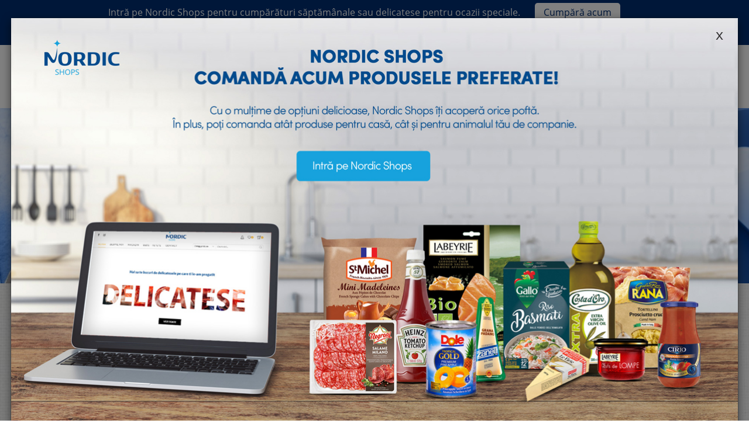

--- FILE ---
content_type: text/html; charset=UTF-8
request_url: https://www.nordicgroup.ro/aparitii-media/s/title
body_size: 3588
content:
<!DOCTYPE html>
<html lang="ro">
<head>
    <meta charset="utf-8">
    <meta http-equiv="X-UA-Compatible" content="IE=edge">
    <meta name="viewport" content="width=device-width, initial-scale=1, user-scalable=no">
    <meta name="csrf-token" content="Ey7bkbirAm1JMcxeWdVcYjiPJ2QzzZdU0KCKLlX3"/>
    <link rel="icon" href="https://www.nordicgroup.ro/images/favicon-grup.ico">
    <base href="http://www.nordicgroup.ro/">

    <title>Nordic Group - Aparitii Media</title>
    <meta name="description" content="Aparitii Media">

    <meta property="og:title" content="Nordic Group - Aparitii Media"/>
    <meta property="og:description" content="Aparitii Media"/>
            <meta property="og:image" content="https://www.nordicgroup.ro/images/share.png"/>
    
    <link href="https://www.nordicgroup.ro/css/app.css" rel="stylesheet">
        <script>
        (function(i,s,o,g,r,a,m){i['GoogleAnalyticsObject']=r;i[r]=i[r]||function(){
            (i[r].q=i[r].q||[]).push(arguments)},i[r].l=1*new Date();a=s.createElement(o),
            m=s.getElementsByTagName(o)[0];a.async=1;a.src=g;m.parentNode.insertBefore(a,m)
        })(window,document,'script','https://www.google-analytics.com/analytics.js','ga');

        ga('create', 'UA-104160383-1', 'auto');
        ga('send', 'pageview');
    </script>

    <!-- cookieconsent begin -->
    <link rel="stylesheet" type="text/css" href="//cdnjs.cloudflare.com/ajax/libs/cookieconsent2/3.0.3/cookieconsent.min.css" />
    <script src="//cdnjs.cloudflare.com/ajax/libs/cookieconsent2/3.0.3/cookieconsent.min.js"></script>
    <script>
        window.addEventListener("load", function(){
            window.cookieconsent.initialise({
                "palette": {
                    "popup": {
                        "background": "#000000"
                    },
                    "button": {
                        "background": "#aa142d",
                        "text": "#ffffff"
                    }
                },
                "type": "opt-out",
                "content": {
                    "message": "Acest website foloseste cookies pentru ca dvs. sa aveti o experienta tot mai buna atunci cand il vizitezi. Puteti consulta",
                    "dismiss": "Sunt de acord",
                    "deny": "Nu sunt de acord",
                    "link": "politica de cookies aici.",
                    "href": "https://www.nordicgroup.ro/files/cookie-policy.pdf"
                }
            })});
    </script>
    <!-- cookieconsent end -->

</head>
<body>

<div id="BandaShop" class="banda-shop">
    <div class="container-banda">
        <p>Intră pe Nordic Shops pentru cumpărături săptămânale sau delicatese pentru ocazii speciale.</p><a class="cumpara-acum" target="_blank" href="https://online.nordicshops.ro/">Cumpără acum</a>
        <span id="CloseBanda" class="close-banda">x</span>
    </div>
</div>
<div class="clearfix"></div>

<div class="background-wite"> <div class="container"> <nav class="navbar navbar-default"> <div class="container-fluid"> <div class="navbar-header"> <button type="button" class="navbar-toggle collapsed" data-toggle="collapse" data-target="#navbar" aria-expanded="false" aria-controls="navbar"> <span class="sr-only">Toggle navigation</span> <span class="icon-bar"></span> <span class="icon-bar"></span> <span class="icon-bar"></span> </button> <a class="navbar-brand" href="https://www.nordicgroup.ro"> <img class="img-responsive" src="https://www.nordicgroup.ro/images/logo.png" alt="Nordic Logo"> </a> </div> <div id="navbar" class="navbar-collapse collapse"> <ul class="nav navbar-nav navbar-right"> <li><a href="https://www.nordicgroup.ro">Acasa</a></li> <li><a href="https://www.nordicgroup.ro/despre-noi">Despre noi</a></li> <li><a href="https://www.nordicgroup.ro/echipa">Echipa</a></li> <li><a href="https://www.nordicgroup.ro/cariere">Cariere</a></li> <li class="dropdown stop-auto-open"> <a href="#" class="dropdown-toggle" data-toggle="dropdown" role="button" aria-expanded="false">Stiri <span class="caret"></span></a> <ul class="dropdown-menu" role="menu"> <li><a href="https://www.nordicgroup.ro/stiri">Noutati</a></li> <li><a href="https://www.nordicgroup.ro/aparitii-media">Aparitii media</a></li> </ul> </li> <li><a href="https://www.nordicgroup.ro/contact">Contact</a></li>  <li class="ro-en"><a href="/en">EN</a></li>  </ul> </div> </div> </nav> </div> </div>
<div class="modal fade" id="NordicShop" tabindex="-1" role="dialog" aria-labelledby="NordicShop" aria-hidden="true">
    <div class="modal-dialog modal-dialog-centered" role="document">
        <div class="modal-content">
            <span id="CloseModal" class="close-modal" data-dismiss="modal">x</span>
            <a target="_blank" href="https://online.nordicshops.ro/"><img class="img-responsive hidden-xs hidden-sm" border=0 src="https://www.nordicgroup.ro/images/shop-nordic-desktop.jpg" /><img class="img-responsive visible-xs visible-sm" border=0 src="https://www.nordicgroup.ro/images/shop-nordic-mobil.jpg" /></a>
        </div>
    </div>
</div>


 <div class="background-top-stiri"> <div class="container"> <div class="vertical-align-middle"> <h1 class="title"><span>APARITII MEDIA</span></h1> </div> </div> </div> <div class="content-stiri"> <div class="container"> <div class="col-xs-12 col-sm-12 col-md-12 col-lg-12 no-padd-l-r"> <div class="dropdown drop-right stop-auto-open"> <button class="btn" type="button" data-toggle="dropdown"><p>Sorteaza dupa titlu descrescator</p> <img src="https://www.nordicgroup.ro/images/dropp-arrow.png" alt="images"></button> <ul class="dropdown-menu">  <li><a href="https://www.nordicgroup.ro/aparitii-media">Sorteaza dupa data descrescator</a></li>  <li><a href="https://www.nordicgroup.ro/aparitii-media/s/date/d/asc">Sorteaza dupa data crescator</a></li>  <li><a href="https://www.nordicgroup.ro/aparitii-media/s/title">Sorteaza dupa titlu descrescator</a></li>  <li><a href="https://www.nordicgroup.ro/aparitii-media/s/title/d/asc">Sorteaza dupa titlu crescator</a></li>  </ul> </div> </div>  <div class="stire"> <div class="col-xs-12 col-sm-5 col-md-6 col-lg-5 no-padd-l-r-mob"> <div class="border-pictures border-stire-galben"> <img class="img-responsive img-center" src="https://www.nordicgroup.ro/uploads/Ziarul Financiar JW.jpg" alt="images"> </div> </div> <div class="col-xs-12 col-sm-7 col-md-6 col-lg-7 no-padd-l-r-mob"> <h3>Lansare John West - Ziarul Financiar</h3> <p class="data">22 octombrie 2018<img src="https://www.nordicgroup.ro/images/bullet.png" alt="images">Nordic Food</p> <div class="clearfix"></div> <div class="galben"></div> <p class="text-stiri"></p> <div class="clearfix"></div> <a class="btn-aplica-acum" href="https://www.nordicgroup.ro/stiri/lansare-john-west-ziarul-financiar">CITESTE</a> </div> </div>  <div class="stire"> <div class="col-xs-12 col-sm-5 col-md-6 col-lg-5 no-padd-l-r-mob"> <div class="border-pictures border-stire-galben"> <img class="img-responsive img-center" src="https://www.nordicgroup.ro/uploads/Romania Jurnal JW.jpg" alt="images"> </div> </div> <div class="col-xs-12 col-sm-7 col-md-6 col-lg-7 no-padd-l-r-mob"> <h3>Lansare John West - The Romania Journal</h3> <p class="data">22 octombrie 2018<img src="https://www.nordicgroup.ro/images/bullet.png" alt="images">Nordic Food</p> <div class="clearfix"></div> <div class="galben"></div> <p class="text-stiri"></p> <div class="clearfix"></div> <a class="btn-aplica-acum" href="https://www.nordicgroup.ro/stiri/lansare-john-west-the-romania-journal">CITESTE</a> </div> </div>  <div class="stire"> <div class="col-xs-12 col-sm-5 col-md-6 col-lg-5 no-padd-l-r-mob"> <div class="border-pictures border-stire-galben"> <img class="img-responsive img-center" src="https://www.nordicgroup.ro/uploads/Biz JW.jpg" alt="images"> </div> </div> <div class="col-xs-12 col-sm-7 col-md-6 col-lg-7 no-padd-l-r-mob"> <h3>Lansare John West - Revista Biz</h3> <p class="data">22 octombrie 2018<img src="https://www.nordicgroup.ro/images/bullet.png" alt="images">Nordic Food</p> <div class="clearfix"></div> <div class="galben"></div> <p class="text-stiri"></p> <div class="clearfix"></div> <a class="btn-aplica-acum" href="https://www.nordicgroup.ro/stiri/lansare-john-west-revista-biz">CITESTE</a> </div> </div>  <div class="stire"> <div class="col-xs-12 col-sm-5 col-md-6 col-lg-5 no-padd-l-r-mob"> <div class="border-pictures border-stire-galben"> <img class="img-responsive img-center" src="https://www.nordicgroup.ro/uploads/Retail FMCG JW.jpg" alt="images"> </div> </div> <div class="col-xs-12 col-sm-7 col-md-6 col-lg-7 no-padd-l-r-mob"> <h3>Lansare John West - Retail FMCG</h3> <p class="data">22 octombrie 2018<img src="https://www.nordicgroup.ro/images/bullet.png" alt="images">Nordic Food</p> <div class="clearfix"></div> <div class="galben"></div> <p class="text-stiri"></p> <div class="clearfix"></div> <a class="btn-aplica-acum" href="https://www.nordicgroup.ro/stiri/lansare-john-west-retail-fmcg">CITESTE</a> </div> </div>  <div class="stire"> <div class="col-xs-12 col-sm-5 col-md-6 col-lg-5 no-padd-l-r-mob"> <div class="border-pictures border-stire-galben"> <img class="img-responsive img-center" src="https://www.nordicgroup.ro/uploads/Progresiv JW.jpg" alt="images"> </div> </div> <div class="col-xs-12 col-sm-7 col-md-6 col-lg-7 no-padd-l-r-mob"> <h3>Lansare John West - Progresiv</h3> <p class="data">22 octombrie 2018<img src="https://www.nordicgroup.ro/images/bullet.png" alt="images">Nordic Food</p> <div class="clearfix"></div> <div class="galben"></div> <p class="text-stiri"></p> <div class="clearfix"></div> <a class="btn-aplica-acum" href="https://www.nordicgroup.ro/stiri/lansare-john-west-progresiv">CITESTE</a> </div> </div>  <div class="stire"> <div class="col-xs-12 col-sm-5 col-md-6 col-lg-5 no-padd-l-r-mob"> <div class="border-pictures border-stire-galben"> <img class="img-responsive img-center" src="https://www.nordicgroup.ro/uploads/Piata Financiara JW.jpg" alt="images"> </div> </div> <div class="col-xs-12 col-sm-7 col-md-6 col-lg-7 no-padd-l-r-mob"> <h3>Lansare John West - Piata Financiara</h3> <p class="data">22 octombrie 2018<img src="https://www.nordicgroup.ro/images/bullet.png" alt="images">Nordic Food</p> <div class="clearfix"></div> <div class="galben"></div> <p class="text-stiri"></p> <div class="clearfix"></div> <a class="btn-aplica-acum" href="https://www.nordicgroup.ro/stiri/lansare-john-west-piata-financiara">CITESTE</a> </div> </div>  <div class="stire"> <div class="col-xs-12 col-sm-5 col-md-6 col-lg-5 no-padd-l-r-mob"> <div class="border-pictures border-stire-galben"> <img class="img-responsive img-center" src="https://www.nordicgroup.ro/uploads/Nine Oclock JW.jpg" alt="images"> </div> </div> <div class="col-xs-12 col-sm-7 col-md-6 col-lg-7 no-padd-l-r-mob"> <h3>Lansare John West - Nine O&#039;Clock</h3> <p class="data">22 octombrie 2018<img src="https://www.nordicgroup.ro/images/bullet.png" alt="images">Nordic Food</p> <div class="clearfix"></div> <div class="galben"></div> <p class="text-stiri"></p> <div class="clearfix"></div> <a class="btn-aplica-acum" href="https://www.nordicgroup.ro/stiri/lansare-john-west-nine-o-clock">CITESTE</a> </div> </div>  <div class="stire"> <div class="col-xs-12 col-sm-5 col-md-6 col-lg-5 no-padd-l-r-mob"> <div class="border-pictures border-stire-galben"> <img class="img-responsive img-center" src="https://www.nordicgroup.ro/uploads/Modern Buyer JW.jpg" alt="images"> </div> </div> <div class="col-xs-12 col-sm-7 col-md-6 col-lg-7 no-padd-l-r-mob"> <h3>Lansare John West - Modern Buyer</h3> <p class="data">22 octombrie 2018<img src="https://www.nordicgroup.ro/images/bullet.png" alt="images">Nordic Food</p> <div class="clearfix"></div> <div class="galben"></div> <p class="text-stiri"></p> <div class="clearfix"></div> <a class="btn-aplica-acum" href="https://www.nordicgroup.ro/stiri/lansare-john-west-modern-buyer">CITESTE</a> </div> </div>  <div class="stire"> <div class="col-xs-12 col-sm-5 col-md-6 col-lg-5 no-padd-l-r-mob"> <div class="border-pictures border-stire-galben"> <img class="img-responsive img-center" src="https://www.nordicgroup.ro/uploads/Eva JW.jpg" alt="images"> </div> </div> <div class="col-xs-12 col-sm-7 col-md-6 col-lg-7 no-padd-l-r-mob"> <h3>Lansare John West - Eva</h3> <p class="data">22 octombrie 2018<img src="https://www.nordicgroup.ro/images/bullet.png" alt="images">Nordic Food</p> <div class="clearfix"></div> <div class="galben"></div> <p class="text-stiri"></p> <div class="clearfix"></div> <a class="btn-aplica-acum" href="https://www.nordicgroup.ro/stiri/lansare-john-west-eva">CITESTE</a> </div> </div>  <div class="stire"> <div class="col-xs-12 col-sm-5 col-md-6 col-lg-5 no-padd-l-r-mob"> <div class="border-pictures border-stire-galben"> <img class="img-responsive img-center" src="https://www.nordicgroup.ro/uploads/Curierul National JW.jpg" alt="images"> </div> </div> <div class="col-xs-12 col-sm-7 col-md-6 col-lg-7 no-padd-l-r-mob"> <h3>Lansare John West - Curierul National</h3> <p class="data">22 octombrie 2018<img src="https://www.nordicgroup.ro/images/bullet.png" alt="images">Nordic Food</p> <div class="clearfix"></div> <div class="galben"></div> <p class="text-stiri"></p> <div class="clearfix"></div> <a class="btn-aplica-acum" href="https://www.nordicgroup.ro/stiri/lansare-john-west-curierul-national">CITESTE</a> </div> </div>  <ul class="pagination">  <li class="disabled"><span>&laquo;</span></li>       <li class="active"><span>1</span></li>    <li><a href="https://www.nordicgroup.ro/aparitii-media/s/title?page=2">2</a></li>    <li><a href="https://www.nordicgroup.ro/aparitii-media/s/title?page=3">3</a></li>    <li><a href="https://www.nordicgroup.ro/aparitii-media/s/title?page=4">4</a></li>      <li><a href="https://www.nordicgroup.ro/aparitii-media/s/title?page=2" rel="next">&raquo;</a></li>  </ul>  </div> </div> 
<footer> <div class="footer-bottom"> <div class="container"> <div class="content-footer"> <div class="col-xs-12 col-sm-12 col-md-3 col-lg-3 no-padd-l-r"> <a href="https://www.nordicgroup.ro"><img class="img-responsive" src="https://www.nordicgroup.ro/images/logo-footer.png" alt="Logo"></a> </div> <div class="col-xs-6 col-sm-4 col-md-3 col-lg-3 no-padd-l-r"> <div class="center-link"> <ul> <li><a href="https://www.nordicgroup.ro">Acasa</a></li> <li><a href="https://www.nordicgroup.ro/despre-noi">Despre noi</a></li> <li><a href="https://www.nordicgroup.ro/echipa">Echipa</a></li> <li><a href="https://www.nordicgroup.ro/cariere">Cariere</a></li> <li><a href="https://www.nordicgroup.ro/stiri">Stiri</a></li> <li><a href="https://www.nordicgroup.ro/contact">Contact</a></li> <li><a href="https://www.nordicgroup.ro/files/privacy-policy.pdf" target="_blank">Politica de confidentialitate</a></li> </ul> </div> </div> <div class="col-xs-6 col-sm-4 col-md-3 col-lg-3 no-padd-l-r"> <div class="content-box-adresa"> <div class="box-adresa-top"> <h6>NE GASESTI AICI</h6> <p>Green Court Bucharest, Cladirea C, etaj 7,<br>Strada Gara Herastrau<br>nr. 4, sector 2, Bucuresti, Romania, 020334 </p> </div> <div class="box-adresa-top"> <h6>TELEFON</h6> <p>+ (40 21) 346 45 57<br>+ (40 21) 346 45 56</p> </div> <div class="box-adresa-top"> <h6>EMAIL</h6> <a href="mailto:office@nordicgroup.ro">office@nordicgroup.ro</a> </div> </div> </div> <div class="col-xs-12 col-sm-4 col-md-3 col-lg-3 no-padd-l-r"> </div> <div class="col-xs-12 col-sm-12 col-md-12 col-lg-12 no-padd-l-r"> <div class="left-copy"> <p class="copy">Copyright © 2018 All rights reserved. Nordic.</p> </div> </div> </div> </div> </div> </footer>
<script>
    var current_url = "https://www.nordicgroup.ro/aparitii-media/s/title";
    var base_url = "https://www.nordicgroup.ro";
</script>
<script src="https://www.nordicgroup.ro/js/app.js"></script>

<script>
    function setCookie(name,value,hours) {
        var expires = "";
        if (hours) {
            var date = new Date();
            date.setTime(date.getTime() + (hours * 60 * 60 * 1000));
            expires = "; expires=" + date.toUTCString();
        }
        document.cookie = name + "=" + (value || "")  + expires + "; path=/";
    }
    function getCookie(name) {
        var nameEQ = name + "=";
        var ca = document.cookie.split(';');
        for(var i=0;i < ca.length;i++) {
            var c = ca[i];
            while (c.charAt(0)==' ') c = c.substring(1,c.length);
            if (c.indexOf(nameEQ) == 0) return c.substring(nameEQ.length,c.length);
        }
        return null;
    }
    function eraseCookie(name) {
        document.cookie = name+'=; Max-Age=-99999999;';
    }

    $(document).ready(function () {

        if(getCookie("ModalShown")===null){
            $("#NordicShop").modal("show");
            $("#CloseModal").click(function () {
                $("#NordicShop").modal("hide");
                setCookie("ModalShown",true,1)
            });
        }

        if(getCookie("BandaShop")===null){
            $("#BandaShop").show();
            $("#CloseBanda").click(function () {
                $("#BandaShop").hide();
                setCookie("BandaShop",true,1)
            });
        }

    });
</script>

</body>
</html>

--- FILE ---
content_type: text/css
request_url: https://www.nordicgroup.ro/css/app.css
body_size: 26357
content:
/*! normalize.css v3.0.2 | MIT License | git.io/normalize */
html {
  font-family: sans-serif;
  -ms-text-size-adjust: 100%;
  -webkit-text-size-adjust: 100%;
}

body {
  margin: 0;
}

article,
aside,
details,
figcaption,
figure,
footer,
header,
hgroup,
main,
menu,
nav,
section,
summary {
  display: block;
}

audio,
canvas,
progress,
video {
  display: inline-block;
  vertical-align: baseline;
}

audio:not([controls]) {
  display: none;
  height: 0;
}

[hidden],
template {
  display: none;
}

a {
  background-color: transparent;
}

a:active,
a:hover {
  outline: 0;
}

abbr[title] {
  border-bottom: 1px dotted;
}

b,
strong {
  font-weight: bold;
}

dfn {
  font-style: italic;
}

h1 {
  font-size: 2em;
  margin: 0.67em 0;
}

mark {
  background: #ff0;
  color: #000;
}

small {
  font-size: 80%;
}

sub,
sup {
  font-size: 75%;
  line-height: 0;
  position: relative;
  vertical-align: baseline;
}

sup {
  top: -0.5em;
}

sub {
  bottom: -0.25em;
}

img {
  border: 0;
}

svg:not(:root) {
  overflow: hidden;
}

figure {
  margin: 1em 40px;
}

hr {
  box-sizing: content-box;
  height: 0;
}

pre {
  overflow: auto;
}

code,
kbd,
pre,
samp {
  font-family: monospace, monospace;
  font-size: 1em;
}

button,
input,
optgroup,
select,
textarea {
  color: inherit;
  font: inherit;
  margin: 0;
}

button {
  overflow: visible;
}

button,
select {
  text-transform: none;
}

button,
html input[type="button"],
input[type="reset"],
input[type="submit"] {
  -webkit-appearance: button;
  cursor: pointer;
}

button[disabled],
html input[disabled] {
  cursor: default;
}

button::-moz-focus-inner,
input::-moz-focus-inner {
  border: 0;
  padding: 0;
}

input {
  line-height: normal;
}

input[type="checkbox"],
input[type="radio"] {
  box-sizing: border-box;
  padding: 0;
}

input[type="number"]::-webkit-inner-spin-button,
input[type="number"]::-webkit-outer-spin-button {
  height: auto;
}

input[type="search"] {
  -webkit-appearance: textfield;
  box-sizing: content-box;
}

input[type="search"]::-webkit-search-cancel-button,
input[type="search"]::-webkit-search-decoration {
  -webkit-appearance: none;
}

fieldset {
  border: 1px solid #c0c0c0;
  margin: 0 2px;
  padding: 0.35em 0.625em 0.75em;
}

legend {
  border: 0;
  padding: 0;
}

textarea {
  overflow: auto;
}

optgroup {
  font-weight: bold;
}

table {
  border-collapse: collapse;
  border-spacing: 0;
}

td,
th {
  padding: 0;
}

/*! Source: https://github.com/h5bp/html5-boilerplate/blob/master/src/css/main.css */
@media print {
  *,
  *:before,
  *:after {
    background: transparent !important;
    color: #000 !important;
    box-shadow: none !important;
    text-shadow: none !important;
  }
  a,
  a:visited {
    text-decoration: underline;
  }
  a[href]:after {
    content: " (" attr(href) ")";
  }
  abbr[title]:after {
    content: " (" attr(title) ")";
  }
  a[href^="#"]:after,
  a[href^="javascript:"]:after {
    content: "";
  }
  pre,
  blockquote {
    border: 1px solid #999;
    page-break-inside: avoid;
  }
  thead {
    display: table-header-group;
  }
  tr,
  img {
    page-break-inside: avoid;
  }
  img {
    max-width: 100% !important;
  }
  p,
  h2,
  h3 {
    orphans: 3;
    widows: 3;
  }
  h2,
  h3 {
    page-break-after: avoid;
  }
  select {
    background: #fff !important;
  }
  .navbar {
    display: none;
  }
  .btn > .caret,
  .dropup > .btn > .caret {
    border-top-color: #000 !important;
  }
  .label {
    border: 1px solid #000;
  }
  .table {
    border-collapse: collapse !important;
  }
  .table td,
  .table th {
    background-color: #fff !important;
  }
  .table-bordered th,
  .table-bordered td {
    border: 1px solid #ddd !important;
  }
}

@font-face {
  font-family: 'Glyphicons Halflings';
  src: url("../fonts/bootstrap/glyphicons-halflings-regular.eot");
  src: url("../fonts/bootstrap/glyphicons-halflings-regular.eot?#iefix") format("embedded-opentype"), url("../fonts/bootstrap/glyphicons-halflings-regular.woff2") format("woff2"), url("../fonts/bootstrap/glyphicons-halflings-regular.woff") format("woff"), url("../fonts/bootstrap/glyphicons-halflings-regular.ttf") format("truetype"), url("../fonts/bootstrap/glyphicons-halflings-regular.svg#glyphicons_halflingsregular") format("svg");
}

.glyphicon {
  position: relative;
  top: 1px;
  display: inline-block;
  font-family: 'Glyphicons Halflings';
  font-style: normal;
  font-weight: normal;
  line-height: 1;
  -webkit-font-smoothing: antialiased;
  -moz-osx-font-smoothing: grayscale;
}

.glyphicon-asterisk:before {
  content: "\2a";
}

.glyphicon-plus:before {
  content: "\2b";
}

.glyphicon-euro:before,
.glyphicon-eur:before {
  content: \20ac;
}

.glyphicon-minus:before {
  content: \2212;
}

.glyphicon-cloud:before {
  content: \2601;
}

.glyphicon-envelope:before {
  content: \2709;
}

.glyphicon-pencil:before {
  content: \270f;
}

.glyphicon-glass:before {
  content: \e001;
}

.glyphicon-music:before {
  content: \e002;
}

.glyphicon-search:before {
  content: \e003;
}

.glyphicon-heart:before {
  content: \e005;
}

.glyphicon-star:before {
  content: \e006;
}

.glyphicon-star-empty:before {
  content: \e007;
}

.glyphicon-user:before {
  content: \e008;
}

.glyphicon-film:before {
  content: \e009;
}

.glyphicon-th-large:before {
  content: \e010;
}

.glyphicon-th:before {
  content: \e011;
}

.glyphicon-th-list:before {
  content: \e012;
}

.glyphicon-ok:before {
  content: \e013;
}

.glyphicon-remove:before {
  content: \e014;
}

.glyphicon-zoom-in:before {
  content: \e015;
}

.glyphicon-zoom-out:before {
  content: \e016;
}

.glyphicon-off:before {
  content: \e017;
}

.glyphicon-signal:before {
  content: \e018;
}

.glyphicon-cog:before {
  content: \e019;
}

.glyphicon-trash:before {
  content: \e020;
}

.glyphicon-home:before {
  content: \e021;
}

.glyphicon-file:before {
  content: \e022;
}

.glyphicon-time:before {
  content: \e023;
}

.glyphicon-road:before {
  content: \e024;
}

.glyphicon-download-alt:before {
  content: \e025;
}

.glyphicon-download:before {
  content: \e026;
}

.glyphicon-upload:before {
  content: \e027;
}

.glyphicon-inbox:before {
  content: \e028;
}

.glyphicon-play-circle:before {
  content: \e029;
}

.glyphicon-repeat:before {
  content: \e030;
}

.glyphicon-refresh:before {
  content: \e031;
}

.glyphicon-list-alt:before {
  content: \e032;
}

.glyphicon-lock:before {
  content: \e033;
}

.glyphicon-flag:before {
  content: \e034;
}

.glyphicon-headphones:before {
  content: \e035;
}

.glyphicon-volume-off:before {
  content: \e036;
}

.glyphicon-volume-down:before {
  content: \e037;
}

.glyphicon-volume-up:before {
  content: \e038;
}

.glyphicon-qrcode:before {
  content: \e039;
}

.glyphicon-barcode:before {
  content: \e040;
}

.glyphicon-tag:before {
  content: \e041;
}

.glyphicon-tags:before {
  content: \e042;
}

.glyphicon-book:before {
  content: \e043;
}

.glyphicon-bookmark:before {
  content: \e044;
}

.glyphicon-print:before {
  content: \e045;
}

.glyphicon-camera:before {
  content: \e046;
}

.glyphicon-font:before {
  content: \e047;
}

.glyphicon-bold:before {
  content: \e048;
}

.glyphicon-italic:before {
  content: \e049;
}

.glyphicon-text-height:before {
  content: \e050;
}

.glyphicon-text-width:before {
  content: \e051;
}

.glyphicon-align-left:before {
  content: \e052;
}

.glyphicon-align-center:before {
  content: \e053;
}

.glyphicon-align-right:before {
  content: \e054;
}

.glyphicon-align-justify:before {
  content: \e055;
}

.glyphicon-list:before {
  content: \e056;
}

.glyphicon-indent-left:before {
  content: \e057;
}

.glyphicon-indent-right:before {
  content: \e058;
}

.glyphicon-facetime-video:before {
  content: \e059;
}

.glyphicon-picture:before {
  content: \e060;
}

.glyphicon-map-marker:before {
  content: \e062;
}

.glyphicon-adjust:before {
  content: \e063;
}

.glyphicon-tint:before {
  content: \e064;
}

.glyphicon-edit:before {
  content: \e065;
}

.glyphicon-share:before {
  content: \e066;
}

.glyphicon-check:before {
  content: \e067;
}

.glyphicon-move:before {
  content: \e068;
}

.glyphicon-step-backward:before {
  content: \e069;
}

.glyphicon-fast-backward:before {
  content: \e070;
}

.glyphicon-backward:before {
  content: \e071;
}

.glyphicon-play:before {
  content: \e072;
}

.glyphicon-pause:before {
  content: \e073;
}

.glyphicon-stop:before {
  content: \e074;
}

.glyphicon-forward:before {
  content: \e075;
}

.glyphicon-fast-forward:before {
  content: \e076;
}

.glyphicon-step-forward:before {
  content: \e077;
}

.glyphicon-eject:before {
  content: \e078;
}

.glyphicon-chevron-left:before {
  content: \e079;
}

.glyphicon-chevron-right:before {
  content: \e080;
}

.glyphicon-plus-sign:before {
  content: \e081;
}

.glyphicon-minus-sign:before {
  content: \e082;
}

.glyphicon-remove-sign:before {
  content: \e083;
}

.glyphicon-ok-sign:before {
  content: \e084;
}

.glyphicon-question-sign:before {
  content: \e085;
}

.glyphicon-info-sign:before {
  content: \e086;
}

.glyphicon-screenshot:before {
  content: \e087;
}

.glyphicon-remove-circle:before {
  content: \e088;
}

.glyphicon-ok-circle:before {
  content: \e089;
}

.glyphicon-ban-circle:before {
  content: \e090;
}

.glyphicon-arrow-left:before {
  content: \e091;
}

.glyphicon-arrow-right:before {
  content: \e092;
}

.glyphicon-arrow-up:before {
  content: \e093;
}

.glyphicon-arrow-down:before {
  content: \e094;
}

.glyphicon-share-alt:before {
  content: \e095;
}

.glyphicon-resize-full:before {
  content: \e096;
}

.glyphicon-resize-small:before {
  content: \e097;
}

.glyphicon-exclamation-sign:before {
  content: \e101;
}

.glyphicon-gift:before {
  content: \e102;
}

.glyphicon-leaf:before {
  content: \e103;
}

.glyphicon-fire:before {
  content: \e104;
}

.glyphicon-eye-open:before {
  content: \e105;
}

.glyphicon-eye-close:before {
  content: \e106;
}

.glyphicon-warning-sign:before {
  content: \e107;
}

.glyphicon-plane:before {
  content: \e108;
}

.glyphicon-calendar:before {
  content: \e109;
}

.glyphicon-random:before {
  content: \e110;
}

.glyphicon-comment:before {
  content: \e111;
}

.glyphicon-magnet:before {
  content: \e112;
}

.glyphicon-chevron-up:before {
  content: \e113;
}

.glyphicon-chevron-down:before {
  content: \e114;
}

.glyphicon-retweet:before {
  content: \e115;
}

.glyphicon-shopping-cart:before {
  content: \e116;
}

.glyphicon-folder-close:before {
  content: \e117;
}

.glyphicon-folder-open:before {
  content: \e118;
}

.glyphicon-resize-vertical:before {
  content: \e119;
}

.glyphicon-resize-horizontal:before {
  content: \e120;
}

.glyphicon-hdd:before {
  content: \e121;
}

.glyphicon-bullhorn:before {
  content: \e122;
}

.glyphicon-bell:before {
  content: \e123;
}

.glyphicon-certificate:before {
  content: \e124;
}

.glyphicon-thumbs-up:before {
  content: \e125;
}

.glyphicon-thumbs-down:before {
  content: \e126;
}

.glyphicon-hand-right:before {
  content: \e127;
}

.glyphicon-hand-left:before {
  content: \e128;
}

.glyphicon-hand-up:before {
  content: \e129;
}

.glyphicon-hand-down:before {
  content: \e130;
}

.glyphicon-circle-arrow-right:before {
  content: \e131;
}

.glyphicon-circle-arrow-left:before {
  content: \e132;
}

.glyphicon-circle-arrow-up:before {
  content: \e133;
}

.glyphicon-circle-arrow-down:before {
  content: \e134;
}

.glyphicon-globe:before {
  content: \e135;
}

.glyphicon-wrench:before {
  content: \e136;
}

.glyphicon-tasks:before {
  content: \e137;
}

.glyphicon-filter:before {
  content: \e138;
}

.glyphicon-briefcase:before {
  content: \e139;
}

.glyphicon-fullscreen:before {
  content: \e140;
}

.glyphicon-dashboard:before {
  content: \e141;
}

.glyphicon-paperclip:before {
  content: \e142;
}

.glyphicon-heart-empty:before {
  content: \e143;
}

.glyphicon-link:before {
  content: \e144;
}

.glyphicon-phone:before {
  content: \e145;
}

.glyphicon-pushpin:before {
  content: \e146;
}

.glyphicon-usd:before {
  content: \e148;
}

.glyphicon-gbp:before {
  content: \e149;
}

.glyphicon-sort:before {
  content: \e150;
}

.glyphicon-sort-by-alphabet:before {
  content: \e151;
}

.glyphicon-sort-by-alphabet-alt:before {
  content: \e152;
}

.glyphicon-sort-by-order:before {
  content: \e153;
}

.glyphicon-sort-by-order-alt:before {
  content: \e154;
}

.glyphicon-sort-by-attributes:before {
  content: \e155;
}

.glyphicon-sort-by-attributes-alt:before {
  content: \e156;
}

.glyphicon-unchecked:before {
  content: \e157;
}

.glyphicon-expand:before {
  content: \e158;
}

.glyphicon-collapse-down:before {
  content: \e159;
}

.glyphicon-collapse-up:before {
  content: \e160;
}

.glyphicon-log-in:before {
  content: \e161;
}

.glyphicon-flash:before {
  content: \e162;
}

.glyphicon-log-out:before {
  content: \e163;
}

.glyphicon-new-window:before {
  content: \e164;
}

.glyphicon-record:before {
  content: \e165;
}

.glyphicon-save:before {
  content: \e166;
}

.glyphicon-open:before {
  content: \e167;
}

.glyphicon-saved:before {
  content: \e168;
}

.glyphicon-import:before {
  content: \e169;
}

.glyphicon-export:before {
  content: \e170;
}

.glyphicon-send:before {
  content: \e171;
}

.glyphicon-floppy-disk:before {
  content: \e172;
}

.glyphicon-floppy-saved:before {
  content: \e173;
}

.glyphicon-floppy-remove:before {
  content: \e174;
}

.glyphicon-floppy-save:before {
  content: \e175;
}

.glyphicon-floppy-open:before {
  content: \e176;
}

.glyphicon-credit-card:before {
  content: \e177;
}

.glyphicon-transfer:before {
  content: \e178;
}

.glyphicon-cutlery:before {
  content: \e179;
}

.glyphicon-header:before {
  content: \e180;
}

.glyphicon-compressed:before {
  content: \e181;
}

.glyphicon-earphone:before {
  content: \e182;
}

.glyphicon-phone-alt:before {
  content: \e183;
}

.glyphicon-tower:before {
  content: \e184;
}

.glyphicon-stats:before {
  content: \e185;
}

.glyphicon-sd-video:before {
  content: \e186;
}

.glyphicon-hd-video:before {
  content: \e187;
}

.glyphicon-subtitles:before {
  content: \e188;
}

.glyphicon-sound-stereo:before {
  content: \e189;
}

.glyphicon-sound-dolby:before {
  content: \e190;
}

.glyphicon-sound-5-1:before {
  content: \e191;
}

.glyphicon-sound-6-1:before {
  content: \e192;
}

.glyphicon-sound-7-1:before {
  content: \e193;
}

.glyphicon-copyright-mark:before {
  content: \e194;
}

.glyphicon-registration-mark:before {
  content: \e195;
}

.glyphicon-cloud-download:before {
  content: \e197;
}

.glyphicon-cloud-upload:before {
  content: \e198;
}

.glyphicon-tree-conifer:before {
  content: \e199;
}

.glyphicon-tree-deciduous:before {
  content: \e200;
}

.glyphicon-cd:before {
  content: \e201;
}

.glyphicon-save-file:before {
  content: \e202;
}

.glyphicon-open-file:before {
  content: \e203;
}

.glyphicon-level-up:before {
  content: \e204;
}

.glyphicon-copy:before {
  content: \e205;
}

.glyphicon-paste:before {
  content: \e206;
}

.glyphicon-alert:before {
  content: \e209;
}

.glyphicon-equalizer:before {
  content: \e210;
}

.glyphicon-king:before {
  content: \e211;
}

.glyphicon-queen:before {
  content: \e212;
}

.glyphicon-pawn:before {
  content: \e213;
}

.glyphicon-bishop:before {
  content: \e214;
}

.glyphicon-knight:before {
  content: \e215;
}

.glyphicon-baby-formula:before {
  content: \e216;
}

.glyphicon-tent:before {
  content: \26fa;
}

.glyphicon-blackboard:before {
  content: \e218;
}

.glyphicon-bed:before {
  content: \e219;
}

.glyphicon-apple:before {
  content: \f8ff;
}

.glyphicon-erase:before {
  content: \e221;
}

.glyphicon-hourglass:before {
  content: \231b;
}

.glyphicon-lamp:before {
  content: \e223;
}

.glyphicon-duplicate:before {
  content: \e224;
}

.glyphicon-piggy-bank:before {
  content: \e225;
}

.glyphicon-scissors:before {
  content: \e226;
}

.glyphicon-bitcoin:before {
  content: \e227;
}

.glyphicon-yen:before {
  content: \00a5;
}

.glyphicon-ruble:before {
  content: \20bd;
}

.glyphicon-scale:before {
  content: \e230;
}

.glyphicon-ice-lolly:before {
  content: \e231;
}

.glyphicon-ice-lolly-tasted:before {
  content: \e232;
}

.glyphicon-education:before {
  content: \e233;
}

.glyphicon-option-horizontal:before {
  content: \e234;
}

.glyphicon-option-vertical:before {
  content: \e235;
}

.glyphicon-menu-hamburger:before {
  content: \e236;
}

.glyphicon-modal-window:before {
  content: \e237;
}

.glyphicon-oil:before {
  content: \e238;
}

.glyphicon-grain:before {
  content: \e239;
}

.glyphicon-sunglasses:before {
  content: \e240;
}

.glyphicon-text-size:before {
  content: \e241;
}

.glyphicon-text-color:before {
  content: \e242;
}

.glyphicon-text-background:before {
  content: \e243;
}

.glyphicon-object-align-top:before {
  content: \e244;
}

.glyphicon-object-align-bottom:before {
  content: \e245;
}

.glyphicon-object-align-horizontal:before {
  content: \e246;
}

.glyphicon-object-align-left:before {
  content: \e247;
}

.glyphicon-object-align-vertical:before {
  content: \e248;
}

.glyphicon-object-align-right:before {
  content: \e249;
}

.glyphicon-triangle-right:before {
  content: \e250;
}

.glyphicon-triangle-left:before {
  content: \e251;
}

.glyphicon-triangle-bottom:before {
  content: \e252;
}

.glyphicon-triangle-top:before {
  content: \e253;
}

.glyphicon-console:before {
  content: \e254;
}

.glyphicon-superscript:before {
  content: \e255;
}

.glyphicon-subscript:before {
  content: \e256;
}

.glyphicon-menu-left:before {
  content: \e257;
}

.glyphicon-menu-right:before {
  content: \e258;
}

.glyphicon-menu-down:before {
  content: \e259;
}

.glyphicon-menu-up:before {
  content: \e260;
}

* {
  box-sizing: border-box;
}

*:before,
*:after {
  box-sizing: border-box;
}

html {
  font-size: 10px;
  -webkit-tap-highlight-color: transparent;
}

body {
  font-family: "Helvetica Neue", Helvetica, Arial, sans-serif;
  font-size: 14px;
  line-height: 1.42857143;
  color: #333333;
  background-color: #fff;
}

input,
button,
select,
textarea {
  font-family: inherit;
  font-size: inherit;
  line-height: inherit;
}

a {
  color: #337ab7;
  text-decoration: none;
}

a:hover, a:focus {
  color: #23527c;
  text-decoration: underline;
}

a:focus {
  outline: thin dotted;
  outline: 5px auto -webkit-focus-ring-color;
  outline-offset: -2px;
}

figure {
  margin: 0;
}

img {
  vertical-align: middle;
}

.img-responsive {
  display: block;
  max-width: 100%;
  height: auto;
}

.img-rounded {
  border-radius: 6px;
}

.img-thumbnail {
  padding: 4px;
  line-height: 1.42857143;
  background-color: #fff;
  border: 1px solid #ddd;
  border-radius: 4px;
  transition: all 0.2s ease-in-out;
  display: inline-block;
  max-width: 100%;
  height: auto;
}

.img-circle {
  border-radius: 50%;
}

hr {
  margin-top: 20px;
  margin-bottom: 20px;
  border: 0;
  border-top: 1px solid #eeeeee;
}

.sr-only {
  position: absolute;
  width: 1px;
  height: 1px;
  margin: -1px;
  padding: 0;
  overflow: hidden;
  clip: rect(0, 0, 0, 0);
  border: 0;
}

.sr-only-focusable:active, .sr-only-focusable:focus {
  position: static;
  width: auto;
  height: auto;
  margin: 0;
  overflow: visible;
  clip: auto;
}

h1, h2, h3, h4, h5, h6,
.h1, .h2, .h3, .h4, .h5, .h6 {
  font-family: inherit;
  font-weight: 500;
  line-height: 1.1;
  color: inherit;
}

h1 small,
h1 .small, h2 small,
h2 .small, h3 small,
h3 .small, h4 small,
h4 .small, h5 small,
h5 .small, h6 small,
h6 .small,
.h1 small,
.h1 .small, .h2 small,
.h2 .small, .h3 small,
.h3 .small, .h4 small,
.h4 .small, .h5 small,
.h5 .small, .h6 small,
.h6 .small {
  font-weight: normal;
  line-height: 1;
  color: #777777;
}

h1, .h1,
h2, .h2,
h3, .h3 {
  margin-top: 20px;
  margin-bottom: 10px;
}

h1 small,
h1 .small, .h1 small,
.h1 .small,
h2 small,
h2 .small, .h2 small,
.h2 .small,
h3 small,
h3 .small, .h3 small,
.h3 .small {
  font-size: 65%;
}

h4, .h4,
h5, .h5,
h6, .h6 {
  margin-top: 10px;
  margin-bottom: 10px;
}

h4 small,
h4 .small, .h4 small,
.h4 .small,
h5 small,
h5 .small, .h5 small,
.h5 .small,
h6 small,
h6 .small, .h6 small,
.h6 .small {
  font-size: 75%;
}

h1, .h1 {
  font-size: 36px;
}

h2, .h2 {
  font-size: 30px;
}

h3, .h3 {
  font-size: 24px;
}

h4, .h4 {
  font-size: 18px;
}

h5, .h5 {
  font-size: 14px;
}

h6, .h6 {
  font-size: 12px;
}

p {
  margin: 0 0 10px;
}

.lead {
  margin-bottom: 20px;
  font-size: 16px;
  font-weight: 300;
  line-height: 1.4;
}

@media (min-width: 768px) {
  .lead {
    font-size: 21px;
  }
}

small,
.small {
  font-size: 85%;
}

mark,
.mark {
  background-color: #fcf8e3;
  padding: .2em;
}

.text-left {
  text-align: left;
}

.text-right {
  text-align: right;
}

.text-center {
  text-align: center;
}

.text-justify {
  text-align: justify;
}

.text-nowrap {
  white-space: nowrap;
}

.text-lowercase {
  text-transform: lowercase;
}

.text-uppercase {
  text-transform: uppercase;
}

.text-capitalize {
  text-transform: capitalize;
}

.text-muted {
  color: #777777;
}

.text-primary {
  color: #337ab7;
}

a.text-primary:hover {
  color: #286090;
}

.text-success {
  color: #3c763d;
}

a.text-success:hover {
  color: #2b542c;
}

.text-info {
  color: #31708f;
}

a.text-info:hover {
  color: #245269;
}

.text-warning {
  color: #8a6d3b;
}

a.text-warning:hover {
  color: #66512c;
}

.text-danger {
  color: #a94442;
}

a.text-danger:hover {
  color: #843534;
}

.bg-primary {
  color: #fff;
}

.bg-primary {
  background-color: #337ab7;
}

a.bg-primary:hover {
  background-color: #286090;
}

.bg-success {
  background-color: #dff0d8;
}

a.bg-success:hover {
  background-color: #c1e2b3;
}

.bg-info {
  background-color: #d9edf7;
}

a.bg-info:hover {
  background-color: #afd9ee;
}

.bg-warning {
  background-color: #fcf8e3;
}

a.bg-warning:hover {
  background-color: #f7ecb5;
}

.bg-danger {
  background-color: #f2dede;
}

a.bg-danger:hover {
  background-color: #e4b9b9;
}

.page-header {
  padding-bottom: 9px;
  margin: 40px 0 20px;
  border-bottom: 1px solid #eeeeee;
}

ul,
ol {
  margin-top: 0;
  margin-bottom: 10px;
}

ul ul,
ul ol,
ol ul,
ol ol {
  margin-bottom: 0;
}

.list-unstyled {
  padding-left: 0;
  list-style: none;
}

.list-inline {
  padding-left: 0;
  list-style: none;
  margin-left: -5px;
}

.list-inline > li {
  display: inline-block;
  padding-left: 5px;
  padding-right: 5px;
}

dl {
  margin-top: 0;
  margin-bottom: 20px;
}

dt,
dd {
  line-height: 1.42857143;
}

dt {
  font-weight: bold;
}

dd {
  margin-left: 0;
}

.dl-horizontal dd:before, .dl-horizontal dd:after {
  content: " ";
  display: table;
}

.dl-horizontal dd:after {
  clear: both;
}

@media (min-width: 768px) {
  .dl-horizontal dt {
    float: left;
    width: 160px;
    clear: left;
    text-align: right;
    overflow: hidden;
    text-overflow: ellipsis;
    white-space: nowrap;
  }
  .dl-horizontal dd {
    margin-left: 180px;
  }
}

abbr[title],
abbr[data-original-title] {
  cursor: help;
  border-bottom: 1px dotted #777777;
}

.initialism {
  font-size: 90%;
  text-transform: uppercase;
}

blockquote {
  padding: 10px 20px;
  margin: 0 0 20px;
  font-size: 17.5px;
  border-left: 5px solid #eeeeee;
}

blockquote p:last-child,
blockquote ul:last-child,
blockquote ol:last-child {
  margin-bottom: 0;
}

blockquote footer,
blockquote small,
blockquote .small {
  display: block;
  font-size: 80%;
  line-height: 1.42857143;
  color: #777777;
}

blockquote footer:before,
blockquote small:before,
blockquote .small:before {
  content: '\2014 \00A0';
}

.blockquote-reverse,
blockquote.pull-right {
  padding-right: 15px;
  padding-left: 0;
  border-right: 5px solid #eeeeee;
  border-left: 0;
  text-align: right;
}

.blockquote-reverse footer:before,
.blockquote-reverse small:before,
.blockquote-reverse .small:before,
blockquote.pull-right footer:before,
blockquote.pull-right small:before,
blockquote.pull-right .small:before {
  content: '';
}

.blockquote-reverse footer:after,
.blockquote-reverse small:after,
.blockquote-reverse .small:after,
blockquote.pull-right footer:after,
blockquote.pull-right small:after,
blockquote.pull-right .small:after {
  content: '\00A0 \2014';
}

address {
  margin-bottom: 20px;
  font-style: normal;
  line-height: 1.42857143;
}

code,
kbd,
pre,
samp {
  font-family: Menlo, Monaco, Consolas, "Courier New", monospace;
}

code {
  padding: 2px 4px;
  font-size: 90%;
  color: #c7254e;
  background-color: #f9f2f4;
  border-radius: 4px;
}

kbd {
  padding: 2px 4px;
  font-size: 90%;
  color: #fff;
  background-color: #333;
  border-radius: 3px;
  box-shadow: inset 0 -1px 0 rgba(0, 0, 0, 0.25);
}

kbd kbd {
  padding: 0;
  font-size: 100%;
  font-weight: bold;
  box-shadow: none;
}

pre {
  display: block;
  padding: 9.5px;
  margin: 0 0 10px;
  font-size: 13px;
  line-height: 1.42857143;
  word-break: break-all;
  word-wrap: break-word;
  color: #333333;
  background-color: #f5f5f5;
  border: 1px solid #ccc;
  border-radius: 4px;
}

pre code {
  padding: 0;
  font-size: inherit;
  color: inherit;
  white-space: pre-wrap;
  background-color: transparent;
  border-radius: 0;
}

.pre-scrollable {
  max-height: 340px;
  overflow-y: scroll;
}

.container {
  margin-right: auto;
  margin-left: auto;
  padding-left: 15px;
  padding-right: 15px;
}

.container:before, .container:after {
  content: " ";
  display: table;
}

.container:after {
  clear: both;
}

@media (min-width: 768px) {
  .container {
    width: 750px;
  }
}

@media (min-width: 992px) {
  .container {
    width: 970px;
  }
}

@media (min-width: 1200px) {
  .container {
    width: 1170px;
  }
}

.container-fluid {
  margin-right: auto;
  margin-left: auto;
  padding-left: 15px;
  padding-right: 15px;
}

.container-fluid:before, .container-fluid:after {
  content: " ";
  display: table;
}

.container-fluid:after {
  clear: both;
}

.row {
  margin-left: -15px;
  margin-right: -15px;
}

.row:before, .row:after {
  content: " ";
  display: table;
}

.row:after {
  clear: both;
}

.col-xs-1, .col-sm-1, .col-md-1, .col-lg-1, .col-xs-2, .col-sm-2, .col-md-2, .col-lg-2, .col-xs-3, .col-sm-3, .col-md-3, .col-lg-3, .col-xs-4, .col-sm-4, .col-md-4, .col-lg-4, .col-xs-5, .col-sm-5, .col-md-5, .col-lg-5, .col-xs-6, .col-sm-6, .col-md-6, .col-lg-6, .col-xs-7, .col-sm-7, .col-md-7, .col-lg-7, .col-xs-8, .col-sm-8, .col-md-8, .col-lg-8, .col-xs-9, .col-sm-9, .col-md-9, .col-lg-9, .col-xs-10, .col-sm-10, .col-md-10, .col-lg-10, .col-xs-11, .col-sm-11, .col-md-11, .col-lg-11, .col-xs-12, .col-sm-12, .col-md-12, .col-lg-12 {
  position: relative;
  min-height: 1px;
  padding-left: 15px;
  padding-right: 15px;
}

.col-xs-1, .col-xs-2, .col-xs-3, .col-xs-4, .col-xs-5, .col-xs-6, .col-xs-7, .col-xs-8, .col-xs-9, .col-xs-10, .col-xs-11, .col-xs-12 {
  float: left;
}

.col-xs-1 {
  width: 8.33333333%;
}

.col-xs-2 {
  width: 16.66666667%;
}

.col-xs-3 {
  width: 25%;
}

.col-xs-4 {
  width: 33.33333333%;
}

.col-xs-5 {
  width: 41.66666667%;
}

.col-xs-6 {
  width: 50%;
}

.col-xs-7 {
  width: 58.33333333%;
}

.col-xs-8 {
  width: 66.66666667%;
}

.col-xs-9 {
  width: 75%;
}

.col-xs-10 {
  width: 83.33333333%;
}

.col-xs-11 {
  width: 91.66666667%;
}

.col-xs-12 {
  width: 100%;
}

.col-xs-pull-0 {
  right: auto;
}

.col-xs-pull-1 {
  right: 8.33333333%;
}

.col-xs-pull-2 {
  right: 16.66666667%;
}

.col-xs-pull-3 {
  right: 25%;
}

.col-xs-pull-4 {
  right: 33.33333333%;
}

.col-xs-pull-5 {
  right: 41.66666667%;
}

.col-xs-pull-6 {
  right: 50%;
}

.col-xs-pull-7 {
  right: 58.33333333%;
}

.col-xs-pull-8 {
  right: 66.66666667%;
}

.col-xs-pull-9 {
  right: 75%;
}

.col-xs-pull-10 {
  right: 83.33333333%;
}

.col-xs-pull-11 {
  right: 91.66666667%;
}

.col-xs-pull-12 {
  right: 100%;
}

.col-xs-push-0 {
  left: auto;
}

.col-xs-push-1 {
  left: 8.33333333%;
}

.col-xs-push-2 {
  left: 16.66666667%;
}

.col-xs-push-3 {
  left: 25%;
}

.col-xs-push-4 {
  left: 33.33333333%;
}

.col-xs-push-5 {
  left: 41.66666667%;
}

.col-xs-push-6 {
  left: 50%;
}

.col-xs-push-7 {
  left: 58.33333333%;
}

.col-xs-push-8 {
  left: 66.66666667%;
}

.col-xs-push-9 {
  left: 75%;
}

.col-xs-push-10 {
  left: 83.33333333%;
}

.col-xs-push-11 {
  left: 91.66666667%;
}

.col-xs-push-12 {
  left: 100%;
}

.col-xs-offset-0 {
  margin-left: 0%;
}

.col-xs-offset-1 {
  margin-left: 8.33333333%;
}

.col-xs-offset-2 {
  margin-left: 16.66666667%;
}

.col-xs-offset-3 {
  margin-left: 25%;
}

.col-xs-offset-4 {
  margin-left: 33.33333333%;
}

.col-xs-offset-5 {
  margin-left: 41.66666667%;
}

.col-xs-offset-6 {
  margin-left: 50%;
}

.col-xs-offset-7 {
  margin-left: 58.33333333%;
}

.col-xs-offset-8 {
  margin-left: 66.66666667%;
}

.col-xs-offset-9 {
  margin-left: 75%;
}

.col-xs-offset-10 {
  margin-left: 83.33333333%;
}

.col-xs-offset-11 {
  margin-left: 91.66666667%;
}

.col-xs-offset-12 {
  margin-left: 100%;
}

@media (min-width: 768px) {
  .col-sm-1, .col-sm-2, .col-sm-3, .col-sm-4, .col-sm-5, .col-sm-6, .col-sm-7, .col-sm-8, .col-sm-9, .col-sm-10, .col-sm-11, .col-sm-12 {
    float: left;
  }
  .col-sm-1 {
    width: 8.33333333%;
  }
  .col-sm-2 {
    width: 16.66666667%;
  }
  .col-sm-3 {
    width: 25%;
  }
  .col-sm-4 {
    width: 33.33333333%;
  }
  .col-sm-5 {
    width: 41.66666667%;
  }
  .col-sm-6 {
    width: 50%;
  }
  .col-sm-7 {
    width: 58.33333333%;
  }
  .col-sm-8 {
    width: 66.66666667%;
  }
  .col-sm-9 {
    width: 75%;
  }
  .col-sm-10 {
    width: 83.33333333%;
  }
  .col-sm-11 {
    width: 91.66666667%;
  }
  .col-sm-12 {
    width: 100%;
  }
  .col-sm-pull-0 {
    right: auto;
  }
  .col-sm-pull-1 {
    right: 8.33333333%;
  }
  .col-sm-pull-2 {
    right: 16.66666667%;
  }
  .col-sm-pull-3 {
    right: 25%;
  }
  .col-sm-pull-4 {
    right: 33.33333333%;
  }
  .col-sm-pull-5 {
    right: 41.66666667%;
  }
  .col-sm-pull-6 {
    right: 50%;
  }
  .col-sm-pull-7 {
    right: 58.33333333%;
  }
  .col-sm-pull-8 {
    right: 66.66666667%;
  }
  .col-sm-pull-9 {
    right: 75%;
  }
  .col-sm-pull-10 {
    right: 83.33333333%;
  }
  .col-sm-pull-11 {
    right: 91.66666667%;
  }
  .col-sm-pull-12 {
    right: 100%;
  }
  .col-sm-push-0 {
    left: auto;
  }
  .col-sm-push-1 {
    left: 8.33333333%;
  }
  .col-sm-push-2 {
    left: 16.66666667%;
  }
  .col-sm-push-3 {
    left: 25%;
  }
  .col-sm-push-4 {
    left: 33.33333333%;
  }
  .col-sm-push-5 {
    left: 41.66666667%;
  }
  .col-sm-push-6 {
    left: 50%;
  }
  .col-sm-push-7 {
    left: 58.33333333%;
  }
  .col-sm-push-8 {
    left: 66.66666667%;
  }
  .col-sm-push-9 {
    left: 75%;
  }
  .col-sm-push-10 {
    left: 83.33333333%;
  }
  .col-sm-push-11 {
    left: 91.66666667%;
  }
  .col-sm-push-12 {
    left: 100%;
  }
  .col-sm-offset-0 {
    margin-left: 0%;
  }
  .col-sm-offset-1 {
    margin-left: 8.33333333%;
  }
  .col-sm-offset-2 {
    margin-left: 16.66666667%;
  }
  .col-sm-offset-3 {
    margin-left: 25%;
  }
  .col-sm-offset-4 {
    margin-left: 33.33333333%;
  }
  .col-sm-offset-5 {
    margin-left: 41.66666667%;
  }
  .col-sm-offset-6 {
    margin-left: 50%;
  }
  .col-sm-offset-7 {
    margin-left: 58.33333333%;
  }
  .col-sm-offset-8 {
    margin-left: 66.66666667%;
  }
  .col-sm-offset-9 {
    margin-left: 75%;
  }
  .col-sm-offset-10 {
    margin-left: 83.33333333%;
  }
  .col-sm-offset-11 {
    margin-left: 91.66666667%;
  }
  .col-sm-offset-12 {
    margin-left: 100%;
  }
}

@media (min-width: 992px) {
  .col-md-1, .col-md-2, .col-md-3, .col-md-4, .col-md-5, .col-md-6, .col-md-7, .col-md-8, .col-md-9, .col-md-10, .col-md-11, .col-md-12 {
    float: left;
  }
  .col-md-1 {
    width: 8.33333333%;
  }
  .col-md-2 {
    width: 16.66666667%;
  }
  .col-md-3 {
    width: 25%;
  }
  .col-md-4 {
    width: 33.33333333%;
  }
  .col-md-5 {
    width: 41.66666667%;
  }
  .col-md-6 {
    width: 50%;
  }
  .col-md-7 {
    width: 58.33333333%;
  }
  .col-md-8 {
    width: 66.66666667%;
  }
  .col-md-9 {
    width: 75%;
  }
  .col-md-10 {
    width: 83.33333333%;
  }
  .col-md-11 {
    width: 91.66666667%;
  }
  .col-md-12 {
    width: 100%;
  }
  .col-md-pull-0 {
    right: auto;
  }
  .col-md-pull-1 {
    right: 8.33333333%;
  }
  .col-md-pull-2 {
    right: 16.66666667%;
  }
  .col-md-pull-3 {
    right: 25%;
  }
  .col-md-pull-4 {
    right: 33.33333333%;
  }
  .col-md-pull-5 {
    right: 41.66666667%;
  }
  .col-md-pull-6 {
    right: 50%;
  }
  .col-md-pull-7 {
    right: 58.33333333%;
  }
  .col-md-pull-8 {
    right: 66.66666667%;
  }
  .col-md-pull-9 {
    right: 75%;
  }
  .col-md-pull-10 {
    right: 83.33333333%;
  }
  .col-md-pull-11 {
    right: 91.66666667%;
  }
  .col-md-pull-12 {
    right: 100%;
  }
  .col-md-push-0 {
    left: auto;
  }
  .col-md-push-1 {
    left: 8.33333333%;
  }
  .col-md-push-2 {
    left: 16.66666667%;
  }
  .col-md-push-3 {
    left: 25%;
  }
  .col-md-push-4 {
    left: 33.33333333%;
  }
  .col-md-push-5 {
    left: 41.66666667%;
  }
  .col-md-push-6 {
    left: 50%;
  }
  .col-md-push-7 {
    left: 58.33333333%;
  }
  .col-md-push-8 {
    left: 66.66666667%;
  }
  .col-md-push-9 {
    left: 75%;
  }
  .col-md-push-10 {
    left: 83.33333333%;
  }
  .col-md-push-11 {
    left: 91.66666667%;
  }
  .col-md-push-12 {
    left: 100%;
  }
  .col-md-offset-0 {
    margin-left: 0%;
  }
  .col-md-offset-1 {
    margin-left: 8.33333333%;
  }
  .col-md-offset-2 {
    margin-left: 16.66666667%;
  }
  .col-md-offset-3 {
    margin-left: 25%;
  }
  .col-md-offset-4 {
    margin-left: 33.33333333%;
  }
  .col-md-offset-5 {
    margin-left: 41.66666667%;
  }
  .col-md-offset-6 {
    margin-left: 50%;
  }
  .col-md-offset-7 {
    margin-left: 58.33333333%;
  }
  .col-md-offset-8 {
    margin-left: 66.66666667%;
  }
  .col-md-offset-9 {
    margin-left: 75%;
  }
  .col-md-offset-10 {
    margin-left: 83.33333333%;
  }
  .col-md-offset-11 {
    margin-left: 91.66666667%;
  }
  .col-md-offset-12 {
    margin-left: 100%;
  }
}

@media (min-width: 1200px) {
  .col-lg-1, .col-lg-2, .col-lg-3, .col-lg-4, .col-lg-5, .col-lg-6, .col-lg-7, .col-lg-8, .col-lg-9, .col-lg-10, .col-lg-11, .col-lg-12 {
    float: left;
  }
  .col-lg-1 {
    width: 8.33333333%;
  }
  .col-lg-2 {
    width: 16.66666667%;
  }
  .col-lg-3 {
    width: 25%;
  }
  .col-lg-4 {
    width: 33.33333333%;
  }
  .col-lg-5 {
    width: 41.66666667%;
  }
  .col-lg-6 {
    width: 50%;
  }
  .col-lg-7 {
    width: 58.33333333%;
  }
  .col-lg-8 {
    width: 66.66666667%;
  }
  .col-lg-9 {
    width: 75%;
  }
  .col-lg-10 {
    width: 83.33333333%;
  }
  .col-lg-11 {
    width: 91.66666667%;
  }
  .col-lg-12 {
    width: 100%;
  }
  .col-lg-pull-0 {
    right: auto;
  }
  .col-lg-pull-1 {
    right: 8.33333333%;
  }
  .col-lg-pull-2 {
    right: 16.66666667%;
  }
  .col-lg-pull-3 {
    right: 25%;
  }
  .col-lg-pull-4 {
    right: 33.33333333%;
  }
  .col-lg-pull-5 {
    right: 41.66666667%;
  }
  .col-lg-pull-6 {
    right: 50%;
  }
  .col-lg-pull-7 {
    right: 58.33333333%;
  }
  .col-lg-pull-8 {
    right: 66.66666667%;
  }
  .col-lg-pull-9 {
    right: 75%;
  }
  .col-lg-pull-10 {
    right: 83.33333333%;
  }
  .col-lg-pull-11 {
    right: 91.66666667%;
  }
  .col-lg-pull-12 {
    right: 100%;
  }
  .col-lg-push-0 {
    left: auto;
  }
  .col-lg-push-1 {
    left: 8.33333333%;
  }
  .col-lg-push-2 {
    left: 16.66666667%;
  }
  .col-lg-push-3 {
    left: 25%;
  }
  .col-lg-push-4 {
    left: 33.33333333%;
  }
  .col-lg-push-5 {
    left: 41.66666667%;
  }
  .col-lg-push-6 {
    left: 50%;
  }
  .col-lg-push-7 {
    left: 58.33333333%;
  }
  .col-lg-push-8 {
    left: 66.66666667%;
  }
  .col-lg-push-9 {
    left: 75%;
  }
  .col-lg-push-10 {
    left: 83.33333333%;
  }
  .col-lg-push-11 {
    left: 91.66666667%;
  }
  .col-lg-push-12 {
    left: 100%;
  }
  .col-lg-offset-0 {
    margin-left: 0%;
  }
  .col-lg-offset-1 {
    margin-left: 8.33333333%;
  }
  .col-lg-offset-2 {
    margin-left: 16.66666667%;
  }
  .col-lg-offset-3 {
    margin-left: 25%;
  }
  .col-lg-offset-4 {
    margin-left: 33.33333333%;
  }
  .col-lg-offset-5 {
    margin-left: 41.66666667%;
  }
  .col-lg-offset-6 {
    margin-left: 50%;
  }
  .col-lg-offset-7 {
    margin-left: 58.33333333%;
  }
  .col-lg-offset-8 {
    margin-left: 66.66666667%;
  }
  .col-lg-offset-9 {
    margin-left: 75%;
  }
  .col-lg-offset-10 {
    margin-left: 83.33333333%;
  }
  .col-lg-offset-11 {
    margin-left: 91.66666667%;
  }
  .col-lg-offset-12 {
    margin-left: 100%;
  }
}

table {
  background-color: transparent;
}

caption {
  padding-top: 8px;
  padding-bottom: 8px;
  color: #777777;
  text-align: left;
}

th {
  text-align: left;
}

.table {
  width: 100%;
  max-width: 100%;
  margin-bottom: 20px;
}

.table > thead > tr > th,
.table > thead > tr > td,
.table > tbody > tr > th,
.table > tbody > tr > td,
.table > tfoot > tr > th,
.table > tfoot > tr > td {
  padding: 8px;
  line-height: 1.42857143;
  vertical-align: top;
  border-top: 1px solid #ddd;
}

.table > thead > tr > th {
  vertical-align: bottom;
  border-bottom: 2px solid #ddd;
}

.table > caption + thead > tr:first-child > th,
.table > caption + thead > tr:first-child > td,
.table > colgroup + thead > tr:first-child > th,
.table > colgroup + thead > tr:first-child > td,
.table > thead:first-child > tr:first-child > th,
.table > thead:first-child > tr:first-child > td {
  border-top: 0;
}

.table > tbody + tbody {
  border-top: 2px solid #ddd;
}

.table .table {
  background-color: #fff;
}

.table-condensed > thead > tr > th,
.table-condensed > thead > tr > td,
.table-condensed > tbody > tr > th,
.table-condensed > tbody > tr > td,
.table-condensed > tfoot > tr > th,
.table-condensed > tfoot > tr > td {
  padding: 5px;
}

.table-bordered {
  border: 1px solid #ddd;
}

.table-bordered > thead > tr > th,
.table-bordered > thead > tr > td,
.table-bordered > tbody > tr > th,
.table-bordered > tbody > tr > td,
.table-bordered > tfoot > tr > th,
.table-bordered > tfoot > tr > td {
  border: 1px solid #ddd;
}

.table-bordered > thead > tr > th,
.table-bordered > thead > tr > td {
  border-bottom-width: 2px;
}

.table-striped > tbody > tr:nth-of-type(odd) {
  background-color: #f9f9f9;
}

.table-hover > tbody > tr:hover {
  background-color: #f5f5f5;
}

table col[class*="col-"] {
  position: static;
  float: none;
  display: table-column;
}

table td[class*="col-"],
table th[class*="col-"] {
  position: static;
  float: none;
  display: table-cell;
}

.table > thead > tr > td.active,
.table > thead > tr > th.active,
.table > thead > tr.active > td,
.table > thead > tr.active > th,
.table > tbody > tr > td.active,
.table > tbody > tr > th.active,
.table > tbody > tr.active > td,
.table > tbody > tr.active > th,
.table > tfoot > tr > td.active,
.table > tfoot > tr > th.active,
.table > tfoot > tr.active > td,
.table > tfoot > tr.active > th {
  background-color: #f5f5f5;
}

.table-hover > tbody > tr > td.active:hover,
.table-hover > tbody > tr > th.active:hover,
.table-hover > tbody > tr.active:hover > td,
.table-hover > tbody > tr:hover > .active,
.table-hover > tbody > tr.active:hover > th {
  background-color: #e8e8e8;
}

.table > thead > tr > td.success,
.table > thead > tr > th.success,
.table > thead > tr.success > td,
.table > thead > tr.success > th,
.table > tbody > tr > td.success,
.table > tbody > tr > th.success,
.table > tbody > tr.success > td,
.table > tbody > tr.success > th,
.table > tfoot > tr > td.success,
.table > tfoot > tr > th.success,
.table > tfoot > tr.success > td,
.table > tfoot > tr.success > th {
  background-color: #dff0d8;
}

.table-hover > tbody > tr > td.success:hover,
.table-hover > tbody > tr > th.success:hover,
.table-hover > tbody > tr.success:hover > td,
.table-hover > tbody > tr:hover > .success,
.table-hover > tbody > tr.success:hover > th {
  background-color: #d0e9c6;
}

.table > thead > tr > td.info,
.table > thead > tr > th.info,
.table > thead > tr.info > td,
.table > thead > tr.info > th,
.table > tbody > tr > td.info,
.table > tbody > tr > th.info,
.table > tbody > tr.info > td,
.table > tbody > tr.info > th,
.table > tfoot > tr > td.info,
.table > tfoot > tr > th.info,
.table > tfoot > tr.info > td,
.table > tfoot > tr.info > th {
  background-color: #d9edf7;
}

.table-hover > tbody > tr > td.info:hover,
.table-hover > tbody > tr > th.info:hover,
.table-hover > tbody > tr.info:hover > td,
.table-hover > tbody > tr:hover > .info,
.table-hover > tbody > tr.info:hover > th {
  background-color: #c4e3f3;
}

.table > thead > tr > td.warning,
.table > thead > tr > th.warning,
.table > thead > tr.warning > td,
.table > thead > tr.warning > th,
.table > tbody > tr > td.warning,
.table > tbody > tr > th.warning,
.table > tbody > tr.warning > td,
.table > tbody > tr.warning > th,
.table > tfoot > tr > td.warning,
.table > tfoot > tr > th.warning,
.table > tfoot > tr.warning > td,
.table > tfoot > tr.warning > th {
  background-color: #fcf8e3;
}

.table-hover > tbody > tr > td.warning:hover,
.table-hover > tbody > tr > th.warning:hover,
.table-hover > tbody > tr.warning:hover > td,
.table-hover > tbody > tr:hover > .warning,
.table-hover > tbody > tr.warning:hover > th {
  background-color: #faf2cc;
}

.table > thead > tr > td.danger,
.table > thead > tr > th.danger,
.table > thead > tr.danger > td,
.table > thead > tr.danger > th,
.table > tbody > tr > td.danger,
.table > tbody > tr > th.danger,
.table > tbody > tr.danger > td,
.table > tbody > tr.danger > th,
.table > tfoot > tr > td.danger,
.table > tfoot > tr > th.danger,
.table > tfoot > tr.danger > td,
.table > tfoot > tr.danger > th {
  background-color: #f2dede;
}

.table-hover > tbody > tr > td.danger:hover,
.table-hover > tbody > tr > th.danger:hover,
.table-hover > tbody > tr.danger:hover > td,
.table-hover > tbody > tr:hover > .danger,
.table-hover > tbody > tr.danger:hover > th {
  background-color: #ebcccc;
}

.table-responsive {
  overflow-x: auto;
  min-height: 0.01%;
}

@media screen and (max-width: 767px) {
  .table-responsive {
    width: 100%;
    margin-bottom: 15px;
    overflow-y: hidden;
    -ms-overflow-style: -ms-autohiding-scrollbar;
    border: 1px solid #ddd;
  }
  .table-responsive > .table {
    margin-bottom: 0;
  }
  .table-responsive > .table > thead > tr > th,
  .table-responsive > .table > thead > tr > td,
  .table-responsive > .table > tbody > tr > th,
  .table-responsive > .table > tbody > tr > td,
  .table-responsive > .table > tfoot > tr > th,
  .table-responsive > .table > tfoot > tr > td {
    white-space: nowrap;
  }
  .table-responsive > .table-bordered {
    border: 0;
  }
  .table-responsive > .table-bordered > thead > tr > th:first-child,
  .table-responsive > .table-bordered > thead > tr > td:first-child,
  .table-responsive > .table-bordered > tbody > tr > th:first-child,
  .table-responsive > .table-bordered > tbody > tr > td:first-child,
  .table-responsive > .table-bordered > tfoot > tr > th:first-child,
  .table-responsive > .table-bordered > tfoot > tr > td:first-child {
    border-left: 0;
  }
  .table-responsive > .table-bordered > thead > tr > th:last-child,
  .table-responsive > .table-bordered > thead > tr > td:last-child,
  .table-responsive > .table-bordered > tbody > tr > th:last-child,
  .table-responsive > .table-bordered > tbody > tr > td:last-child,
  .table-responsive > .table-bordered > tfoot > tr > th:last-child,
  .table-responsive > .table-bordered > tfoot > tr > td:last-child {
    border-right: 0;
  }
  .table-responsive > .table-bordered > tbody > tr:last-child > th,
  .table-responsive > .table-bordered > tbody > tr:last-child > td,
  .table-responsive > .table-bordered > tfoot > tr:last-child > th,
  .table-responsive > .table-bordered > tfoot > tr:last-child > td {
    border-bottom: 0;
  }
}

fieldset {
  padding: 0;
  margin: 0;
  border: 0;
  min-width: 0;
}

legend {
  display: block;
  width: 100%;
  padding: 0;
  margin-bottom: 20px;
  font-size: 21px;
  line-height: inherit;
  color: #333333;
  border: 0;
  border-bottom: 1px solid #e5e5e5;
}

label {
  display: inline-block;
  max-width: 100%;
  margin-bottom: 5px;
  font-weight: bold;
}

input[type="search"] {
  box-sizing: border-box;
}

input[type="radio"],
input[type="checkbox"] {
  margin: 4px 0 0;
  margin-top: 1px \9;
  line-height: normal;
}

input[type="file"] {
  display: block;
}

input[type="range"] {
  display: block;
  width: 100%;
}

select[multiple],
select[size] {
  height: auto;
}

input[type="file"]:focus,
input[type="radio"]:focus,
input[type="checkbox"]:focus {
  outline: thin dotted;
  outline: 5px auto -webkit-focus-ring-color;
  outline-offset: -2px;
}

output {
  display: block;
  padding-top: 7px;
  font-size: 14px;
  line-height: 1.42857143;
  color: #555555;
}

.form-control {
  display: block;
  width: 100%;
  height: 34px;
  padding: 6px 12px;
  font-size: 14px;
  line-height: 1.42857143;
  color: #555555;
  background-color: #fff;
  background-image: none;
  border: 1px solid #ccc;
  border-radius: 4px;
  box-shadow: inset 0 1px 1px rgba(0, 0, 0, 0.075);
  transition: border-color ease-in-out 0.15s, box-shadow ease-in-out 0.15s;
}

.form-control:focus {
  border-color: #66afe9;
  outline: 0;
  box-shadow: inset 0 1px 1px rgba(0, 0, 0, 0.075), 0 0 8px rgba(102, 175, 233, 0.6);
}

.form-control::-moz-placeholder {
  color: #999;
  opacity: 1;
}

.form-control:-ms-input-placeholder {
  color: #999;
}

.form-control::-webkit-input-placeholder {
  color: #999;
}

.form-control[disabled], .form-control[readonly],
fieldset[disabled] .form-control {
  cursor: not-allowed;
  background-color: #eeeeee;
  opacity: 1;
}

textarea.form-control {
  height: auto;
}

input[type="search"] {
  -webkit-appearance: none;
}

@media screen and (-webkit-min-device-pixel-ratio: 0) {
  input[type="date"],
  input[type="time"],
  input[type="datetime-local"],
  input[type="month"] {
    line-height: 34px;
  }
  input[type="date"].input-sm, .input-group-sm > input[type="date"].form-control,
  .input-group-sm > input[type="date"].input-group-addon,
  .input-group-sm > .input-group-btn > input[type="date"].btn,
  .input-group-sm input[type="date"],
  input[type="time"].input-sm,
  .input-group-sm > input[type="time"].form-control,
  .input-group-sm > input[type="time"].input-group-addon,
  .input-group-sm > .input-group-btn > input[type="time"].btn,
  .input-group-sm
  input[type="time"],
  input[type="datetime-local"].input-sm,
  .input-group-sm > input[type="datetime-local"].form-control,
  .input-group-sm > input[type="datetime-local"].input-group-addon,
  .input-group-sm > .input-group-btn > input[type="datetime-local"].btn,
  .input-group-sm
  input[type="datetime-local"],
  input[type="month"].input-sm,
  .input-group-sm > input[type="month"].form-control,
  .input-group-sm > input[type="month"].input-group-addon,
  .input-group-sm > .input-group-btn > input[type="month"].btn,
  .input-group-sm
  input[type="month"] {
    line-height: 30px;
  }
  input[type="date"].input-lg, .input-group-lg > input[type="date"].form-control,
  .input-group-lg > input[type="date"].input-group-addon,
  .input-group-lg > .input-group-btn > input[type="date"].btn,
  .input-group-lg input[type="date"],
  input[type="time"].input-lg,
  .input-group-lg > input[type="time"].form-control,
  .input-group-lg > input[type="time"].input-group-addon,
  .input-group-lg > .input-group-btn > input[type="time"].btn,
  .input-group-lg
  input[type="time"],
  input[type="datetime-local"].input-lg,
  .input-group-lg > input[type="datetime-local"].form-control,
  .input-group-lg > input[type="datetime-local"].input-group-addon,
  .input-group-lg > .input-group-btn > input[type="datetime-local"].btn,
  .input-group-lg
  input[type="datetime-local"],
  input[type="month"].input-lg,
  .input-group-lg > input[type="month"].form-control,
  .input-group-lg > input[type="month"].input-group-addon,
  .input-group-lg > .input-group-btn > input[type="month"].btn,
  .input-group-lg
  input[type="month"] {
    line-height: 46px;
  }
}

.form-group {
  margin-bottom: 15px;
}

.radio,
.checkbox {
  position: relative;
  display: block;
  margin-top: 10px;
  margin-bottom: 10px;
}

.radio label,
.checkbox label {
  min-height: 20px;
  padding-left: 20px;
  margin-bottom: 0;
  font-weight: normal;
  cursor: pointer;
}

.radio input[type="radio"],
.radio-inline input[type="radio"],
.checkbox input[type="checkbox"],
.checkbox-inline input[type="checkbox"] {
  position: absolute;
  margin-left: -20px;
  margin-top: 4px \9;
}

.radio + .radio,
.checkbox + .checkbox {
  margin-top: -5px;
}

.radio-inline,
.checkbox-inline {
  display: inline-block;
  padding-left: 20px;
  margin-bottom: 0;
  vertical-align: middle;
  font-weight: normal;
  cursor: pointer;
}

.radio-inline + .radio-inline,
.checkbox-inline + .checkbox-inline {
  margin-top: 0;
  margin-left: 10px;
}

input[type="radio"][disabled], input[type="radio"].disabled,
fieldset[disabled] input[type="radio"],
input[type="checkbox"][disabled],
input[type="checkbox"].disabled,
fieldset[disabled]
input[type="checkbox"] {
  cursor: not-allowed;
}

.radio-inline.disabled,
fieldset[disabled] .radio-inline,
.checkbox-inline.disabled,
fieldset[disabled]
.checkbox-inline {
  cursor: not-allowed;
}

.radio.disabled label,
fieldset[disabled] .radio label,
.checkbox.disabled label,
fieldset[disabled]
.checkbox label {
  cursor: not-allowed;
}

.form-control-static {
  padding-top: 7px;
  padding-bottom: 7px;
  margin-bottom: 0;
}

.form-control-static.input-lg, .input-group-lg > .form-control-static.form-control,
.input-group-lg > .form-control-static.input-group-addon,
.input-group-lg > .input-group-btn > .form-control-static.btn, .form-control-static.input-sm, .input-group-sm > .form-control-static.form-control,
.input-group-sm > .form-control-static.input-group-addon,
.input-group-sm > .input-group-btn > .form-control-static.btn {
  padding-left: 0;
  padding-right: 0;
}

.input-sm, .input-group-sm > .form-control,
.input-group-sm > .input-group-addon,
.input-group-sm > .input-group-btn > .btn {
  height: 30px;
  padding: 5px 10px;
  font-size: 12px;
  line-height: 1.5;
  border-radius: 3px;
}

select.input-sm, .input-group-sm > select.form-control,
.input-group-sm > select.input-group-addon,
.input-group-sm > .input-group-btn > select.btn {
  height: 30px;
  line-height: 30px;
}

textarea.input-sm, .input-group-sm > textarea.form-control,
.input-group-sm > textarea.input-group-addon,
.input-group-sm > .input-group-btn > textarea.btn,
select[multiple].input-sm,
.input-group-sm > select[multiple].form-control,
.input-group-sm > select[multiple].input-group-addon,
.input-group-sm > .input-group-btn > select[multiple].btn {
  height: auto;
}

.form-group-sm .form-control {
  height: 30px;
  padding: 5px 10px;
  font-size: 12px;
  line-height: 1.5;
  border-radius: 3px;
}

.form-group-sm select.form-control {
  height: 30px;
  line-height: 30px;
}

.form-group-sm textarea.form-control,
.form-group-sm select[multiple].form-control {
  height: auto;
}

.form-group-sm .form-control-static {
  height: 30px;
  padding: 5px 10px;
  font-size: 12px;
  line-height: 1.5;
}

.input-lg, .input-group-lg > .form-control,
.input-group-lg > .input-group-addon,
.input-group-lg > .input-group-btn > .btn {
  height: 46px;
  padding: 10px 16px;
  font-size: 18px;
  line-height: 1.3333333;
  border-radius: 6px;
}

select.input-lg, .input-group-lg > select.form-control,
.input-group-lg > select.input-group-addon,
.input-group-lg > .input-group-btn > select.btn {
  height: 46px;
  line-height: 46px;
}

textarea.input-lg, .input-group-lg > textarea.form-control,
.input-group-lg > textarea.input-group-addon,
.input-group-lg > .input-group-btn > textarea.btn,
select[multiple].input-lg,
.input-group-lg > select[multiple].form-control,
.input-group-lg > select[multiple].input-group-addon,
.input-group-lg > .input-group-btn > select[multiple].btn {
  height: auto;
}

.form-group-lg .form-control {
  height: 46px;
  padding: 10px 16px;
  font-size: 18px;
  line-height: 1.3333333;
  border-radius: 6px;
}

.form-group-lg select.form-control {
  height: 46px;
  line-height: 46px;
}

.form-group-lg textarea.form-control,
.form-group-lg select[multiple].form-control {
  height: auto;
}

.form-group-lg .form-control-static {
  height: 46px;
  padding: 10px 16px;
  font-size: 18px;
  line-height: 1.3333333;
}

.has-feedback {
  position: relative;
}

.has-feedback .form-control {
  padding-right: 42.5px;
}

.form-control-feedback {
  position: absolute;
  top: 0;
  right: 0;
  z-index: 2;
  display: block;
  width: 34px;
  height: 34px;
  line-height: 34px;
  text-align: center;
  pointer-events: none;
}

.input-lg + .form-control-feedback, .input-group-lg > .form-control + .form-control-feedback,
.input-group-lg > .input-group-addon + .form-control-feedback,
.input-group-lg > .input-group-btn > .btn + .form-control-feedback {
  width: 46px;
  height: 46px;
  line-height: 46px;
}

.input-sm + .form-control-feedback, .input-group-sm > .form-control + .form-control-feedback,
.input-group-sm > .input-group-addon + .form-control-feedback,
.input-group-sm > .input-group-btn > .btn + .form-control-feedback {
  width: 30px;
  height: 30px;
  line-height: 30px;
}

.has-success .help-block,
.has-success .control-label,
.has-success .radio,
.has-success .checkbox,
.has-success .radio-inline,
.has-success .checkbox-inline,
.has-success.radio label,
.has-success.checkbox label,
.has-success.radio-inline label,
.has-success.checkbox-inline label {
  color: #3c763d;
}

.has-success .form-control {
  border-color: #3c763d;
  box-shadow: inset 0 1px 1px rgba(0, 0, 0, 0.075);
}

.has-success .form-control:focus {
  border-color: #2b542c;
  box-shadow: inset 0 1px 1px rgba(0, 0, 0, 0.075), 0 0 6px #67b168;
}

.has-success .input-group-addon {
  color: #3c763d;
  border-color: #3c763d;
  background-color: #dff0d8;
}

.has-success .form-control-feedback {
  color: #3c763d;
}

.has-warning .help-block,
.has-warning .control-label,
.has-warning .radio,
.has-warning .checkbox,
.has-warning .radio-inline,
.has-warning .checkbox-inline,
.has-warning.radio label,
.has-warning.checkbox label,
.has-warning.radio-inline label,
.has-warning.checkbox-inline label {
  color: #8a6d3b;
}

.has-warning .form-control {
  border-color: #8a6d3b;
  box-shadow: inset 0 1px 1px rgba(0, 0, 0, 0.075);
}

.has-warning .form-control:focus {
  border-color: #66512c;
  box-shadow: inset 0 1px 1px rgba(0, 0, 0, 0.075), 0 0 6px #c0a16b;
}

.has-warning .input-group-addon {
  color: #8a6d3b;
  border-color: #8a6d3b;
  background-color: #fcf8e3;
}

.has-warning .form-control-feedback {
  color: #8a6d3b;
}

.has-error .help-block,
.has-error .control-label,
.has-error .radio,
.has-error .checkbox,
.has-error .radio-inline,
.has-error .checkbox-inline,
.has-error.radio label,
.has-error.checkbox label,
.has-error.radio-inline label,
.has-error.checkbox-inline label {
  color: #a94442;
}

.has-error .form-control {
  border-color: #a94442;
  box-shadow: inset 0 1px 1px rgba(0, 0, 0, 0.075);
}

.has-error .form-control:focus {
  border-color: #843534;
  box-shadow: inset 0 1px 1px rgba(0, 0, 0, 0.075), 0 0 6px #ce8483;
}

.has-error .input-group-addon {
  color: #a94442;
  border-color: #a94442;
  background-color: #f2dede;
}

.has-error .form-control-feedback {
  color: #a94442;
}

.has-feedback label ~ .form-control-feedback {
  top: 25px;
}

.has-feedback label.sr-only ~ .form-control-feedback {
  top: 0;
}

.help-block {
  display: block;
  margin-top: 5px;
  margin-bottom: 10px;
  color: #737373;
}

@media (min-width: 768px) {
  .form-inline .form-group {
    display: inline-block;
    margin-bottom: 0;
    vertical-align: middle;
  }
  .form-inline .form-control {
    display: inline-block;
    width: auto;
    vertical-align: middle;
  }
  .form-inline .form-control-static {
    display: inline-block;
  }
  .form-inline .input-group {
    display: inline-table;
    vertical-align: middle;
  }
  .form-inline .input-group .input-group-addon,
  .form-inline .input-group .input-group-btn,
  .form-inline .input-group .form-control {
    width: auto;
  }
  .form-inline .input-group > .form-control {
    width: 100%;
  }
  .form-inline .control-label {
    margin-bottom: 0;
    vertical-align: middle;
  }
  .form-inline .radio,
  .form-inline .checkbox {
    display: inline-block;
    margin-top: 0;
    margin-bottom: 0;
    vertical-align: middle;
  }
  .form-inline .radio label,
  .form-inline .checkbox label {
    padding-left: 0;
  }
  .form-inline .radio input[type="radio"],
  .form-inline .checkbox input[type="checkbox"] {
    position: relative;
    margin-left: 0;
  }
  .form-inline .has-feedback .form-control-feedback {
    top: 0;
  }
}

.form-horizontal .radio,
.form-horizontal .checkbox,
.form-horizontal .radio-inline,
.form-horizontal .checkbox-inline {
  margin-top: 0;
  margin-bottom: 0;
  padding-top: 7px;
}

.form-horizontal .radio,
.form-horizontal .checkbox {
  min-height: 27px;
}

.form-horizontal .form-group {
  margin-left: -15px;
  margin-right: -15px;
}

.form-horizontal .form-group:before, .form-horizontal .form-group:after {
  content: " ";
  display: table;
}

.form-horizontal .form-group:after {
  clear: both;
}

@media (min-width: 768px) {
  .form-horizontal .control-label {
    text-align: right;
    margin-bottom: 0;
    padding-top: 7px;
  }
}

.form-horizontal .has-feedback .form-control-feedback {
  right: 15px;
}

@media (min-width: 768px) {
  .form-horizontal .form-group-lg .control-label {
    padding-top: 14.333333px;
  }
}

@media (min-width: 768px) {
  .form-horizontal .form-group-sm .control-label {
    padding-top: 6px;
  }
}

.btn {
  display: inline-block;
  margin-bottom: 0;
  font-weight: normal;
  text-align: center;
  vertical-align: middle;
  -ms-touch-action: manipulation;
      touch-action: manipulation;
  cursor: pointer;
  background-image: none;
  border: 1px solid transparent;
  white-space: nowrap;
  padding: 6px 12px;
  font-size: 14px;
  line-height: 1.42857143;
  border-radius: 4px;
  -webkit-user-select: none;
  -moz-user-select: none;
  -ms-user-select: none;
  user-select: none;
}

.btn:focus, .btn.focus, .btn:active:focus, .btn:active.focus, .btn.active:focus, .btn.active.focus {
  outline: thin dotted;
  outline: 5px auto -webkit-focus-ring-color;
  outline-offset: -2px;
}

.btn:hover, .btn:focus, .btn.focus {
  color: #333;
  text-decoration: none;
}

.btn:active, .btn.active {
  outline: 0;
  background-image: none;
  box-shadow: inset 0 3px 5px rgba(0, 0, 0, 0.125);
}

.btn.disabled, .btn[disabled],
fieldset[disabled] .btn {
  cursor: not-allowed;
  pointer-events: none;
  opacity: 0.65;
  filter: alpha(opacity=65);
  box-shadow: none;
}

.btn-default {
  color: #333;
  background-color: #fff;
  border-color: #ccc;
}

.btn-default:hover, .btn-default:focus, .btn-default.focus, .btn-default:active, .btn-default.active,
.open > .btn-default.dropdown-toggle {
  color: #333;
  background-color: #e6e5e5;
  border-color: #adadad;
}

.btn-default:active, .btn-default.active,
.open > .btn-default.dropdown-toggle {
  background-image: none;
}

.btn-default.disabled, .btn-default.disabled:hover, .btn-default.disabled:focus, .btn-default.disabled.focus, .btn-default.disabled:active, .btn-default.disabled.active, .btn-default[disabled], .btn-default[disabled]:hover, .btn-default[disabled]:focus, .btn-default[disabled].focus, .btn-default[disabled]:active, .btn-default[disabled].active,
fieldset[disabled] .btn-default,
fieldset[disabled] .btn-default:hover,
fieldset[disabled] .btn-default:focus,
fieldset[disabled] .btn-default.focus,
fieldset[disabled] .btn-default:active,
fieldset[disabled] .btn-default.active {
  background-color: #fff;
  border-color: #ccc;
}

.btn-default .badge {
  color: #fff;
  background-color: #333;
}

.btn-primary {
  color: #fff;
  background-color: #337ab7;
  border-color: #2e6da4;
}

.btn-primary:hover, .btn-primary:focus, .btn-primary.focus, .btn-primary:active, .btn-primary.active,
.open > .btn-primary.dropdown-toggle {
  color: #fff;
  background-color: #286090;
  border-color: #204d74;
}

.btn-primary:active, .btn-primary.active,
.open > .btn-primary.dropdown-toggle {
  background-image: none;
}

.btn-primary.disabled, .btn-primary.disabled:hover, .btn-primary.disabled:focus, .btn-primary.disabled.focus, .btn-primary.disabled:active, .btn-primary.disabled.active, .btn-primary[disabled], .btn-primary[disabled]:hover, .btn-primary[disabled]:focus, .btn-primary[disabled].focus, .btn-primary[disabled]:active, .btn-primary[disabled].active,
fieldset[disabled] .btn-primary,
fieldset[disabled] .btn-primary:hover,
fieldset[disabled] .btn-primary:focus,
fieldset[disabled] .btn-primary.focus,
fieldset[disabled] .btn-primary:active,
fieldset[disabled] .btn-primary.active {
  background-color: #337ab7;
  border-color: #2e6da4;
}

.btn-primary .badge {
  color: #337ab7;
  background-color: #fff;
}

.btn-success {
  color: #fff;
  background-color: #5cb85c;
  border-color: #4cae4c;
}

.btn-success:hover, .btn-success:focus, .btn-success.focus, .btn-success:active, .btn-success.active,
.open > .btn-success.dropdown-toggle {
  color: #fff;
  background-color: #449d44;
  border-color: #398439;
}

.btn-success:active, .btn-success.active,
.open > .btn-success.dropdown-toggle {
  background-image: none;
}

.btn-success.disabled, .btn-success.disabled:hover, .btn-success.disabled:focus, .btn-success.disabled.focus, .btn-success.disabled:active, .btn-success.disabled.active, .btn-success[disabled], .btn-success[disabled]:hover, .btn-success[disabled]:focus, .btn-success[disabled].focus, .btn-success[disabled]:active, .btn-success[disabled].active,
fieldset[disabled] .btn-success,
fieldset[disabled] .btn-success:hover,
fieldset[disabled] .btn-success:focus,
fieldset[disabled] .btn-success.focus,
fieldset[disabled] .btn-success:active,
fieldset[disabled] .btn-success.active {
  background-color: #5cb85c;
  border-color: #4cae4c;
}

.btn-success .badge {
  color: #5cb85c;
  background-color: #fff;
}

.btn-info {
  color: #fff;
  background-color: #5bc0de;
  border-color: #46b8da;
}

.btn-info:hover, .btn-info:focus, .btn-info.focus, .btn-info:active, .btn-info.active,
.open > .btn-info.dropdown-toggle {
  color: #fff;
  background-color: #31b0d5;
  border-color: #269abc;
}

.btn-info:active, .btn-info.active,
.open > .btn-info.dropdown-toggle {
  background-image: none;
}

.btn-info.disabled, .btn-info.disabled:hover, .btn-info.disabled:focus, .btn-info.disabled.focus, .btn-info.disabled:active, .btn-info.disabled.active, .btn-info[disabled], .btn-info[disabled]:hover, .btn-info[disabled]:focus, .btn-info[disabled].focus, .btn-info[disabled]:active, .btn-info[disabled].active,
fieldset[disabled] .btn-info,
fieldset[disabled] .btn-info:hover,
fieldset[disabled] .btn-info:focus,
fieldset[disabled] .btn-info.focus,
fieldset[disabled] .btn-info:active,
fieldset[disabled] .btn-info.active {
  background-color: #5bc0de;
  border-color: #46b8da;
}

.btn-info .badge {
  color: #5bc0de;
  background-color: #fff;
}

.btn-warning {
  color: #fff;
  background-color: #f0ad4e;
  border-color: #eea236;
}

.btn-warning:hover, .btn-warning:focus, .btn-warning.focus, .btn-warning:active, .btn-warning.active,
.open > .btn-warning.dropdown-toggle {
  color: #fff;
  background-color: #ec971f;
  border-color: #d58512;
}

.btn-warning:active, .btn-warning.active,
.open > .btn-warning.dropdown-toggle {
  background-image: none;
}

.btn-warning.disabled, .btn-warning.disabled:hover, .btn-warning.disabled:focus, .btn-warning.disabled.focus, .btn-warning.disabled:active, .btn-warning.disabled.active, .btn-warning[disabled], .btn-warning[disabled]:hover, .btn-warning[disabled]:focus, .btn-warning[disabled].focus, .btn-warning[disabled]:active, .btn-warning[disabled].active,
fieldset[disabled] .btn-warning,
fieldset[disabled] .btn-warning:hover,
fieldset[disabled] .btn-warning:focus,
fieldset[disabled] .btn-warning.focus,
fieldset[disabled] .btn-warning:active,
fieldset[disabled] .btn-warning.active {
  background-color: #f0ad4e;
  border-color: #eea236;
}

.btn-warning .badge {
  color: #f0ad4e;
  background-color: #fff;
}

.btn-danger {
  color: #fff;
  background-color: #d9534f;
  border-color: #d43f3a;
}

.btn-danger:hover, .btn-danger:focus, .btn-danger.focus, .btn-danger:active, .btn-danger.active,
.open > .btn-danger.dropdown-toggle {
  color: #fff;
  background-color: #c9302c;
  border-color: #ac2925;
}

.btn-danger:active, .btn-danger.active,
.open > .btn-danger.dropdown-toggle {
  background-image: none;
}

.btn-danger.disabled, .btn-danger.disabled:hover, .btn-danger.disabled:focus, .btn-danger.disabled.focus, .btn-danger.disabled:active, .btn-danger.disabled.active, .btn-danger[disabled], .btn-danger[disabled]:hover, .btn-danger[disabled]:focus, .btn-danger[disabled].focus, .btn-danger[disabled]:active, .btn-danger[disabled].active,
fieldset[disabled] .btn-danger,
fieldset[disabled] .btn-danger:hover,
fieldset[disabled] .btn-danger:focus,
fieldset[disabled] .btn-danger.focus,
fieldset[disabled] .btn-danger:active,
fieldset[disabled] .btn-danger.active {
  background-color: #d9534f;
  border-color: #d43f3a;
}

.btn-danger .badge {
  color: #d9534f;
  background-color: #fff;
}

.btn-link {
  color: #337ab7;
  font-weight: normal;
  border-radius: 0;
}

.btn-link, .btn-link:active, .btn-link.active, .btn-link[disabled],
fieldset[disabled] .btn-link {
  background-color: transparent;
  box-shadow: none;
}

.btn-link, .btn-link:hover, .btn-link:focus, .btn-link:active {
  border-color: transparent;
}

.btn-link:hover, .btn-link:focus {
  color: #23527c;
  text-decoration: underline;
  background-color: transparent;
}

.btn-link[disabled]:hover, .btn-link[disabled]:focus,
fieldset[disabled] .btn-link:hover,
fieldset[disabled] .btn-link:focus {
  color: #777777;
  text-decoration: none;
}

.btn-lg, .btn-group-lg > .btn {
  padding: 10px 16px;
  font-size: 18px;
  line-height: 1.3333333;
  border-radius: 6px;
}

.btn-sm, .btn-group-sm > .btn {
  padding: 5px 10px;
  font-size: 12px;
  line-height: 1.5;
  border-radius: 3px;
}

.btn-xs, .btn-group-xs > .btn {
  padding: 1px 5px;
  font-size: 12px;
  line-height: 1.5;
  border-radius: 3px;
}

.btn-block {
  display: block;
  width: 100%;
}

.btn-block + .btn-block {
  margin-top: 5px;
}

input[type="submit"].btn-block,
input[type="reset"].btn-block,
input[type="button"].btn-block {
  width: 100%;
}

.fade {
  opacity: 0;
  transition: opacity 0.15s linear;
}

.fade.in {
  opacity: 1;
}

.collapse {
  display: none;
  visibility: hidden;
}

.collapse.in {
  display: block;
  visibility: visible;
}

tr.collapse.in {
  display: table-row;
}

tbody.collapse.in {
  display: table-row-group;
}

.collapsing {
  position: relative;
  height: 0;
  overflow: hidden;
  transition-property: height, visibility;
  transition-duration: 0.35s;
  transition-timing-function: ease;
}

.caret {
  display: inline-block;
  width: 0;
  height: 0;
  margin-left: 2px;
  vertical-align: middle;
  border-top: 4px solid;
  border-right: 4px solid transparent;
  border-left: 4px solid transparent;
}

.dropup,
.dropdown {
  position: relative;
}

.dropdown-toggle:focus {
  outline: 0;
}

.dropdown-menu {
  position: absolute;
  top: 100%;
  left: 0;
  z-index: 1000;
  display: none;
  float: left;
  min-width: 160px;
  padding: 5px 0;
  margin: 2px 0 0;
  list-style: none;
  font-size: 14px;
  text-align: left;
  background-color: #fff;
  border: 1px solid #ccc;
  border: 1px solid rgba(0, 0, 0, 0.15);
  border-radius: 4px;
  box-shadow: 0 6px 12px rgba(0, 0, 0, 0.175);
  background-clip: padding-box;
}

.dropdown-menu.pull-right {
  right: 0;
  left: auto;
}

.dropdown-menu .divider {
  height: 1px;
  margin: 9px 0;
  overflow: hidden;
  background-color: #e5e5e5;
}

.dropdown-menu > li > a {
  display: block;
  padding: 3px 20px;
  clear: both;
  font-weight: normal;
  line-height: 1.42857143;
  color: #333333;
  white-space: nowrap;
}

.dropdown-menu > li > a:hover, .dropdown-menu > li > a:focus {
  text-decoration: none;
  color: #262626;
  background-color: #f5f5f5;
}

.dropdown-menu > .active > a, .dropdown-menu > .active > a:hover, .dropdown-menu > .active > a:focus {
  color: #fff;
  text-decoration: none;
  outline: 0;
  background-color: #337ab7;
}

.dropdown-menu > .disabled > a, .dropdown-menu > .disabled > a:hover, .dropdown-menu > .disabled > a:focus {
  color: #777777;
}

.dropdown-menu > .disabled > a:hover, .dropdown-menu > .disabled > a:focus {
  text-decoration: none;
  background-color: transparent;
  background-image: none;
  filter: progid:DXImageTransform.Microsoft.gradient(enabled = false);
  cursor: not-allowed;
}

.open > .dropdown-menu {
  display: block;
}

.open > a {
  outline: 0;
}

.dropdown-menu-right {
  left: auto;
  right: 0;
}

.dropdown-menu-left {
  left: 0;
  right: auto;
}

.dropdown-header {
  display: block;
  padding: 3px 20px;
  font-size: 12px;
  line-height: 1.42857143;
  color: #777777;
  white-space: nowrap;
}

.dropdown-backdrop {
  position: fixed;
  left: 0;
  right: 0;
  bottom: 0;
  top: 0;
  z-index: 990;
}

.pull-right > .dropdown-menu {
  right: 0;
  left: auto;
}

.dropup .caret,
.navbar-fixed-bottom .dropdown .caret {
  border-top: 0;
  border-bottom: 4px solid;
  content: "";
}

.dropup .dropdown-menu,
.navbar-fixed-bottom .dropdown .dropdown-menu {
  top: auto;
  bottom: 100%;
  margin-bottom: 2px;
}

@media (min-width: 768px) {
  .navbar-right .dropdown-menu {
    right: 0;
    left: auto;
  }
  .navbar-right .dropdown-menu-left {
    left: 0;
    right: auto;
  }
}

.btn-group,
.btn-group-vertical {
  position: relative;
  display: inline-block;
  vertical-align: middle;
}

.btn-group > .btn,
.btn-group-vertical > .btn {
  position: relative;
  float: left;
}

.btn-group > .btn:hover, .btn-group > .btn:focus, .btn-group > .btn:active, .btn-group > .btn.active,
.btn-group-vertical > .btn:hover,
.btn-group-vertical > .btn:focus,
.btn-group-vertical > .btn:active,
.btn-group-vertical > .btn.active {
  z-index: 2;
}

.btn-group .btn + .btn,
.btn-group .btn + .btn-group,
.btn-group .btn-group + .btn,
.btn-group .btn-group + .btn-group {
  margin-left: -1px;
}

.btn-toolbar {
  margin-left: -5px;
}

.btn-toolbar:before, .btn-toolbar:after {
  content: " ";
  display: table;
}

.btn-toolbar:after {
  clear: both;
}

.btn-toolbar .btn-group,
.btn-toolbar .input-group {
  float: left;
}

.btn-toolbar > .btn,
.btn-toolbar > .btn-group,
.btn-toolbar > .input-group {
  margin-left: 5px;
}

.btn-group > .btn:not(:first-child):not(:last-child):not(.dropdown-toggle) {
  border-radius: 0;
}

.btn-group > .btn:first-child {
  margin-left: 0;
}

.btn-group > .btn:first-child:not(:last-child):not(.dropdown-toggle) {
  border-bottom-right-radius: 0;
  border-top-right-radius: 0;
}

.btn-group > .btn:last-child:not(:first-child),
.btn-group > .dropdown-toggle:not(:first-child) {
  border-bottom-left-radius: 0;
  border-top-left-radius: 0;
}

.btn-group > .btn-group {
  float: left;
}

.btn-group > .btn-group:not(:first-child):not(:last-child) > .btn {
  border-radius: 0;
}

.btn-group > .btn-group:first-child:not(:last-child) > .btn:last-child,
.btn-group > .btn-group:first-child:not(:last-child) > .dropdown-toggle {
  border-bottom-right-radius: 0;
  border-top-right-radius: 0;
}

.btn-group > .btn-group:last-child:not(:first-child) > .btn:first-child {
  border-bottom-left-radius: 0;
  border-top-left-radius: 0;
}

.btn-group .dropdown-toggle:active,
.btn-group.open .dropdown-toggle {
  outline: 0;
}

.btn-group > .btn + .dropdown-toggle {
  padding-left: 8px;
  padding-right: 8px;
}

.btn-group > .btn-lg + .dropdown-toggle, .btn-group-lg.btn-group > .btn + .dropdown-toggle {
  padding-left: 12px;
  padding-right: 12px;
}

.btn-group.open .dropdown-toggle {
  box-shadow: inset 0 3px 5px rgba(0, 0, 0, 0.125);
}

.btn-group.open .dropdown-toggle.btn-link {
  box-shadow: none;
}

.btn .caret {
  margin-left: 0;
}

.btn-lg .caret, .btn-group-lg > .btn .caret {
  border-width: 5px 5px 0;
  border-bottom-width: 0;
}

.dropup .btn-lg .caret, .dropup .btn-group-lg > .btn .caret {
  border-width: 0 5px 5px;
}

.btn-group-vertical > .btn,
.btn-group-vertical > .btn-group,
.btn-group-vertical > .btn-group > .btn {
  display: block;
  float: none;
  width: 100%;
  max-width: 100%;
}

.btn-group-vertical > .btn-group:before, .btn-group-vertical > .btn-group:after {
  content: " ";
  display: table;
}

.btn-group-vertical > .btn-group:after {
  clear: both;
}

.btn-group-vertical > .btn-group > .btn {
  float: none;
}

.btn-group-vertical > .btn + .btn,
.btn-group-vertical > .btn + .btn-group,
.btn-group-vertical > .btn-group + .btn,
.btn-group-vertical > .btn-group + .btn-group {
  margin-top: -1px;
  margin-left: 0;
}

.btn-group-vertical > .btn:not(:first-child):not(:last-child) {
  border-radius: 0;
}

.btn-group-vertical > .btn:first-child:not(:last-child) {
  border-top-right-radius: 4px;
  border-bottom-right-radius: 0;
  border-bottom-left-radius: 0;
}

.btn-group-vertical > .btn:last-child:not(:first-child) {
  border-bottom-left-radius: 4px;
  border-top-right-radius: 0;
  border-top-left-radius: 0;
}

.btn-group-vertical > .btn-group:not(:first-child):not(:last-child) > .btn {
  border-radius: 0;
}

.btn-group-vertical > .btn-group:first-child:not(:last-child) > .btn:last-child,
.btn-group-vertical > .btn-group:first-child:not(:last-child) > .dropdown-toggle {
  border-bottom-right-radius: 0;
  border-bottom-left-radius: 0;
}

.btn-group-vertical > .btn-group:last-child:not(:first-child) > .btn:first-child {
  border-top-right-radius: 0;
  border-top-left-radius: 0;
}

.btn-group-justified {
  display: table;
  width: 100%;
  table-layout: fixed;
  border-collapse: separate;
}

.btn-group-justified > .btn,
.btn-group-justified > .btn-group {
  float: none;
  display: table-cell;
  width: 1%;
}

.btn-group-justified > .btn-group .btn {
  width: 100%;
}

.btn-group-justified > .btn-group .dropdown-menu {
  left: auto;
}

[data-toggle="buttons"] > .btn input[type="radio"],
[data-toggle="buttons"] > .btn input[type="checkbox"],
[data-toggle="buttons"] > .btn-group > .btn input[type="radio"],
[data-toggle="buttons"] > .btn-group > .btn input[type="checkbox"] {
  position: absolute;
  clip: rect(0, 0, 0, 0);
  pointer-events: none;
}

.input-group {
  position: relative;
  display: table;
  border-collapse: separate;
}

.input-group[class*="col-"] {
  float: none;
  padding-left: 0;
  padding-right: 0;
}

.input-group .form-control {
  position: relative;
  z-index: 2;
  float: left;
  width: 100%;
  margin-bottom: 0;
}

.input-group-addon,
.input-group-btn,
.input-group .form-control {
  display: table-cell;
}

.input-group-addon:not(:first-child):not(:last-child),
.input-group-btn:not(:first-child):not(:last-child),
.input-group .form-control:not(:first-child):not(:last-child) {
  border-radius: 0;
}

.input-group-addon,
.input-group-btn {
  width: 1%;
  white-space: nowrap;
  vertical-align: middle;
}

.input-group-addon {
  padding: 6px 12px;
  font-size: 14px;
  font-weight: normal;
  line-height: 1;
  color: #555555;
  text-align: center;
  background-color: #eeeeee;
  border: 1px solid #ccc;
  border-radius: 4px;
}

.input-group-addon.input-sm,
.input-group-sm > .input-group-addon,
.input-group-sm > .input-group-btn > .input-group-addon.btn {
  padding: 5px 10px;
  font-size: 12px;
  border-radius: 3px;
}

.input-group-addon.input-lg,
.input-group-lg > .input-group-addon,
.input-group-lg > .input-group-btn > .input-group-addon.btn {
  padding: 10px 16px;
  font-size: 18px;
  border-radius: 6px;
}

.input-group-addon input[type="radio"],
.input-group-addon input[type="checkbox"] {
  margin-top: 0;
}

.input-group .form-control:first-child,
.input-group-addon:first-child,
.input-group-btn:first-child > .btn,
.input-group-btn:first-child > .btn-group > .btn,
.input-group-btn:first-child > .dropdown-toggle,
.input-group-btn:last-child > .btn:not(:last-child):not(.dropdown-toggle),
.input-group-btn:last-child > .btn-group:not(:last-child) > .btn {
  border-bottom-right-radius: 0;
  border-top-right-radius: 0;
}

.input-group-addon:first-child {
  border-right: 0;
}

.input-group .form-control:last-child,
.input-group-addon:last-child,
.input-group-btn:last-child > .btn,
.input-group-btn:last-child > .btn-group > .btn,
.input-group-btn:last-child > .dropdown-toggle,
.input-group-btn:first-child > .btn:not(:first-child),
.input-group-btn:first-child > .btn-group:not(:first-child) > .btn {
  border-bottom-left-radius: 0;
  border-top-left-radius: 0;
}

.input-group-addon:last-child {
  border-left: 0;
}

.input-group-btn {
  position: relative;
  font-size: 0;
  white-space: nowrap;
}

.input-group-btn > .btn {
  position: relative;
}

.input-group-btn > .btn + .btn {
  margin-left: -1px;
}

.input-group-btn > .btn:hover, .input-group-btn > .btn:focus, .input-group-btn > .btn:active {
  z-index: 2;
}

.input-group-btn:first-child > .btn,
.input-group-btn:first-child > .btn-group {
  margin-right: -1px;
}

.input-group-btn:last-child > .btn,
.input-group-btn:last-child > .btn-group {
  margin-left: -1px;
}

.nav {
  margin-bottom: 0;
  padding-left: 0;
  list-style: none;
}

.nav:before, .nav:after {
  content: " ";
  display: table;
}

.nav:after {
  clear: both;
}

.nav > li {
  position: relative;
  display: block;
}

.nav > li > a {
  position: relative;
  display: block;
  padding: 10px 15px;
}

.nav > li > a:hover, .nav > li > a:focus {
  text-decoration: none;
  background-color: #eeeeee;
}

.nav > li.disabled > a {
  color: #777777;
}

.nav > li.disabled > a:hover, .nav > li.disabled > a:focus {
  color: #777777;
  text-decoration: none;
  background-color: transparent;
  cursor: not-allowed;
}

.nav .open > a, .nav .open > a:hover, .nav .open > a:focus {
  background-color: #eeeeee;
  border-color: #337ab7;
}

.nav .nav-divider {
  height: 1px;
  margin: 9px 0;
  overflow: hidden;
  background-color: #e5e5e5;
}

.nav > li > a > img {
  max-width: none;
}

.nav-tabs {
  border-bottom: 1px solid #ddd;
}

.nav-tabs > li {
  float: left;
  margin-bottom: -1px;
}

.nav-tabs > li > a {
  margin-right: 2px;
  line-height: 1.42857143;
  border: 1px solid transparent;
  border-radius: 4px 4px 0 0;
}

.nav-tabs > li > a:hover {
  border-color: #eeeeee #eeeeee #ddd;
}

.nav-tabs > li.active > a, .nav-tabs > li.active > a:hover, .nav-tabs > li.active > a:focus {
  color: #555555;
  background-color: #fff;
  border: 1px solid #ddd;
  border-bottom-color: transparent;
  cursor: default;
}

.nav-pills > li {
  float: left;
}

.nav-pills > li > a {
  border-radius: 4px;
}

.nav-pills > li + li {
  margin-left: 2px;
}

.nav-pills > li.active > a, .nav-pills > li.active > a:hover, .nav-pills > li.active > a:focus {
  color: #fff;
  background-color: #337ab7;
}

.nav-stacked > li {
  float: none;
}

.nav-stacked > li + li {
  margin-top: 2px;
  margin-left: 0;
}

.nav-justified, .nav-tabs.nav-justified {
  width: 100%;
}

.nav-justified > li, .nav-tabs.nav-justified > li {
  float: none;
}

.nav-justified > li > a, .nav-tabs.nav-justified > li > a {
  text-align: center;
  margin-bottom: 5px;
}

.nav-justified > .dropdown .dropdown-menu {
  top: auto;
  left: auto;
}

@media (min-width: 768px) {
  .nav-justified > li, .nav-tabs.nav-justified > li {
    display: table-cell;
    width: 1%;
  }
  .nav-justified > li > a, .nav-tabs.nav-justified > li > a {
    margin-bottom: 0;
  }
}

.nav-tabs-justified, .nav-tabs.nav-justified {
  border-bottom: 0;
}

.nav-tabs-justified > li > a, .nav-tabs.nav-justified > li > a {
  margin-right: 0;
  border-radius: 4px;
}

.nav-tabs-justified > .active > a, .nav-tabs.nav-justified > .active > a,
.nav-tabs-justified > .active > a:hover, .nav-tabs.nav-justified > .active > a:hover,
.nav-tabs-justified > .active > a:focus, .nav-tabs.nav-justified > .active > a:focus {
  border: 1px solid #ddd;
}

@media (min-width: 768px) {
  .nav-tabs-justified > li > a, .nav-tabs.nav-justified > li > a {
    border-bottom: 1px solid #ddd;
    border-radius: 4px 4px 0 0;
  }
  .nav-tabs-justified > .active > a, .nav-tabs.nav-justified > .active > a,
  .nav-tabs-justified > .active > a:hover, .nav-tabs.nav-justified > .active > a:hover,
  .nav-tabs-justified > .active > a:focus, .nav-tabs.nav-justified > .active > a:focus {
    border-bottom-color: #fff;
  }
}

.tab-content > .tab-pane {
  display: none;
  visibility: hidden;
}

.tab-content > .active {
  display: block;
  visibility: visible;
}

.nav-tabs .dropdown-menu {
  margin-top: -1px;
  border-top-right-radius: 0;
  border-top-left-radius: 0;
}

.navbar {
  position: relative;
  min-height: 50px;
  margin-bottom: 20px;
  border: 1px solid transparent;
}

.navbar:before, .navbar:after {
  content: " ";
  display: table;
}

.navbar:after {
  clear: both;
}

@media (min-width: 768px) {
  .navbar {
    border-radius: 4px;
  }
}

.navbar-header:before, .navbar-header:after {
  content: " ";
  display: table;
}

.navbar-header:after {
  clear: both;
}

@media (min-width: 768px) {
  .navbar-header {
    float: left;
  }
}

.navbar-collapse {
  overflow-x: visible;
  padding-right: 15px;
  padding-left: 15px;
  border-top: 1px solid transparent;
  box-shadow: inset 0 1px 0 rgba(255, 255, 255, 0.1);
  -webkit-overflow-scrolling: touch;
}

.navbar-collapse:before, .navbar-collapse:after {
  content: " ";
  display: table;
}

.navbar-collapse:after {
  clear: both;
}

.navbar-collapse.in {
  overflow-y: auto;
}

@media (min-width: 768px) {
  .navbar-collapse {
    width: auto;
    border-top: 0;
    box-shadow: none;
  }
  .navbar-collapse.collapse {
    display: block !important;
    visibility: visible !important;
    height: auto !important;
    padding-bottom: 0;
    overflow: visible !important;
  }
  .navbar-collapse.in {
    overflow-y: visible;
  }
  .navbar-fixed-top .navbar-collapse,
  .navbar-static-top .navbar-collapse,
  .navbar-fixed-bottom .navbar-collapse {
    padding-left: 0;
    padding-right: 0;
  }
}

.navbar-fixed-top .navbar-collapse,
.navbar-fixed-bottom .navbar-collapse {
  max-height: 340px;
}

@media (max-device-width: 480px) and (orientation: landscape) {
  .navbar-fixed-top .navbar-collapse,
  .navbar-fixed-bottom .navbar-collapse {
    max-height: 200px;
  }
}

.container > .navbar-header,
.container > .navbar-collapse,
.container-fluid > .navbar-header,
.container-fluid > .navbar-collapse {
  margin-right: -15px;
  margin-left: -15px;
}

@media (min-width: 768px) {
  .container > .navbar-header,
  .container > .navbar-collapse,
  .container-fluid > .navbar-header,
  .container-fluid > .navbar-collapse {
    margin-right: 0;
    margin-left: 0;
  }
}

.navbar-static-top {
  z-index: 1000;
  border-width: 0 0 1px;
}

@media (min-width: 768px) {
  .navbar-static-top {
    border-radius: 0;
  }
}

.navbar-fixed-top,
.navbar-fixed-bottom {
  position: fixed;
  right: 0;
  left: 0;
  z-index: 1030;
}

@media (min-width: 768px) {
  .navbar-fixed-top,
  .navbar-fixed-bottom {
    border-radius: 0;
  }
}

.navbar-fixed-top {
  top: 0;
  border-width: 0 0 1px;
}

.navbar-fixed-bottom {
  bottom: 0;
  margin-bottom: 0;
  border-width: 1px 0 0;
}

.navbar-brand {
  float: left;
  padding: 15px 15px;
  font-size: 18px;
  line-height: 20px;
  height: 50px;
}

.navbar-brand:hover, .navbar-brand:focus {
  text-decoration: none;
}

.navbar-brand > img {
  display: block;
}

@media (min-width: 768px) {
  .navbar > .container .navbar-brand,
  .navbar > .container-fluid .navbar-brand {
    margin-left: -15px;
  }
}

.navbar-toggle {
  position: relative;
  float: right;
  margin-right: 15px;
  padding: 9px 10px;
  margin-top: 8px;
  margin-bottom: 8px;
  background-color: transparent;
  background-image: none;
  border: 1px solid transparent;
  border-radius: 4px;
}

.navbar-toggle:focus {
  outline: 0;
}

.navbar-toggle .icon-bar {
  display: block;
  width: 22px;
  height: 2px;
  border-radius: 1px;
}

.navbar-toggle .icon-bar + .icon-bar {
  margin-top: 4px;
}

@media (min-width: 768px) {
  .navbar-toggle {
    display: none;
  }
}

.navbar-nav {
  margin: 7.5px -15px;
}

.navbar-nav > li > a {
  padding-top: 10px;
  padding-bottom: 10px;
  line-height: 20px;
}

@media (max-width: 767px) {
  .navbar-nav .open .dropdown-menu {
    position: static;
    float: none;
    width: auto;
    margin-top: 0;
    background-color: transparent;
    border: 0;
    box-shadow: none;
  }
  .navbar-nav .open .dropdown-menu > li > a,
  .navbar-nav .open .dropdown-menu .dropdown-header {
    padding: 5px 15px 5px 25px;
  }
  .navbar-nav .open .dropdown-menu > li > a {
    line-height: 20px;
  }
  .navbar-nav .open .dropdown-menu > li > a:hover, .navbar-nav .open .dropdown-menu > li > a:focus {
    background-image: none;
  }
}

@media (min-width: 768px) {
  .navbar-nav {
    float: left;
    margin: 0;
  }
  .navbar-nav > li {
    float: left;
  }
  .navbar-nav > li > a {
    padding-top: 15px;
    padding-bottom: 15px;
  }
}

.navbar-form {
  margin-left: -15px;
  margin-right: -15px;
  padding: 10px 15px;
  border-top: 1px solid transparent;
  border-bottom: 1px solid transparent;
  box-shadow: inset 0 1px 0 rgba(255, 255, 255, 0.1), 0 1px 0 rgba(255, 255, 255, 0.1);
  margin-top: 8px;
  margin-bottom: 8px;
}

@media (min-width: 768px) {
  .navbar-form .form-group {
    display: inline-block;
    margin-bottom: 0;
    vertical-align: middle;
  }
  .navbar-form .form-control {
    display: inline-block;
    width: auto;
    vertical-align: middle;
  }
  .navbar-form .form-control-static {
    display: inline-block;
  }
  .navbar-form .input-group {
    display: inline-table;
    vertical-align: middle;
  }
  .navbar-form .input-group .input-group-addon,
  .navbar-form .input-group .input-group-btn,
  .navbar-form .input-group .form-control {
    width: auto;
  }
  .navbar-form .input-group > .form-control {
    width: 100%;
  }
  .navbar-form .control-label {
    margin-bottom: 0;
    vertical-align: middle;
  }
  .navbar-form .radio,
  .navbar-form .checkbox {
    display: inline-block;
    margin-top: 0;
    margin-bottom: 0;
    vertical-align: middle;
  }
  .navbar-form .radio label,
  .navbar-form .checkbox label {
    padding-left: 0;
  }
  .navbar-form .radio input[type="radio"],
  .navbar-form .checkbox input[type="checkbox"] {
    position: relative;
    margin-left: 0;
  }
  .navbar-form .has-feedback .form-control-feedback {
    top: 0;
  }
}

@media (max-width: 767px) {
  .navbar-form .form-group {
    margin-bottom: 5px;
  }
  .navbar-form .form-group:last-child {
    margin-bottom: 0;
  }
}

@media (min-width: 768px) {
  .navbar-form {
    width: auto;
    border: 0;
    margin-left: 0;
    margin-right: 0;
    padding-top: 0;
    padding-bottom: 0;
    box-shadow: none;
  }
}

.navbar-nav > li > .dropdown-menu {
  margin-top: 0;
  border-top-right-radius: 0;
  border-top-left-radius: 0;
}

.navbar-fixed-bottom .navbar-nav > li > .dropdown-menu {
  margin-bottom: 0;
  border-top-right-radius: 4px;
  border-top-left-radius: 4px;
  border-bottom-right-radius: 0;
  border-bottom-left-radius: 0;
}

.navbar-btn {
  margin-top: 8px;
  margin-bottom: 8px;
}

.navbar-btn.btn-sm, .btn-group-sm > .navbar-btn.btn {
  margin-top: 10px;
  margin-bottom: 10px;
}

.navbar-btn.btn-xs, .btn-group-xs > .navbar-btn.btn {
  margin-top: 14px;
  margin-bottom: 14px;
}

.navbar-text {
  margin-top: 15px;
  margin-bottom: 15px;
}

@media (min-width: 768px) {
  .navbar-text {
    float: left;
    margin-left: 15px;
    margin-right: 15px;
  }
}

@media (min-width: 768px) {
  .navbar-left {
    float: left !important;
  }
  .navbar-right {
    float: right !important;
    margin-right: -15px;
  }
  .navbar-right ~ .navbar-right {
    margin-right: 0;
  }
}

.navbar-default {
  background-color: #f8f8f8;
  border-color: #e7e7e7;
}

.navbar-default .navbar-brand {
  color: #777;
}

.navbar-default .navbar-brand:hover, .navbar-default .navbar-brand:focus {
  color: #5e5d5d;
  background-color: transparent;
}

.navbar-default .navbar-text {
  color: #777;
}

.navbar-default .navbar-nav > li > a {
  color: #777;
}

.navbar-default .navbar-nav > li > a:hover, .navbar-default .navbar-nav > li > a:focus {
  color: #333;
  background-color: transparent;
}

.navbar-default .navbar-nav > .active > a, .navbar-default .navbar-nav > .active > a:hover, .navbar-default .navbar-nav > .active > a:focus {
  color: #555;
  background-color: #e7e7e7;
}

.navbar-default .navbar-nav > .disabled > a, .navbar-default .navbar-nav > .disabled > a:hover, .navbar-default .navbar-nav > .disabled > a:focus {
  color: #ccc;
  background-color: transparent;
}

.navbar-default .navbar-toggle {
  border-color: #ddd;
}

.navbar-default .navbar-toggle:hover, .navbar-default .navbar-toggle:focus {
  background-color: #ddd;
}

.navbar-default .navbar-toggle .icon-bar {
  background-color: #888;
}

.navbar-default .navbar-collapse,
.navbar-default .navbar-form {
  border-color: #e7e7e7;
}

.navbar-default .navbar-nav > .open > a, .navbar-default .navbar-nav > .open > a:hover, .navbar-default .navbar-nav > .open > a:focus {
  background-color: #e7e7e7;
  color: #555;
}

@media (max-width: 767px) {
  .navbar-default .navbar-nav .open .dropdown-menu > li > a {
    color: #777;
  }
  .navbar-default .navbar-nav .open .dropdown-menu > li > a:hover, .navbar-default .navbar-nav .open .dropdown-menu > li > a:focus {
    color: #333;
    background-color: transparent;
  }
  .navbar-default .navbar-nav .open .dropdown-menu > .active > a, .navbar-default .navbar-nav .open .dropdown-menu > .active > a:hover, .navbar-default .navbar-nav .open .dropdown-menu > .active > a:focus {
    color: #555;
    background-color: #e7e7e7;
  }
  .navbar-default .navbar-nav .open .dropdown-menu > .disabled > a, .navbar-default .navbar-nav .open .dropdown-menu > .disabled > a:hover, .navbar-default .navbar-nav .open .dropdown-menu > .disabled > a:focus {
    color: #ccc;
    background-color: transparent;
  }
}

.navbar-default .navbar-link {
  color: #777;
}

.navbar-default .navbar-link:hover {
  color: #333;
}

.navbar-default .btn-link {
  color: #777;
}

.navbar-default .btn-link:hover, .navbar-default .btn-link:focus {
  color: #333;
}

.navbar-default .btn-link[disabled]:hover, .navbar-default .btn-link[disabled]:focus,
fieldset[disabled] .navbar-default .btn-link:hover,
fieldset[disabled] .navbar-default .btn-link:focus {
  color: #ccc;
}

.navbar-inverse {
  background-color: #222;
  border-color: #090909;
}

.navbar-inverse .navbar-brand {
  color: #9d9d9d;
}

.navbar-inverse .navbar-brand:hover, .navbar-inverse .navbar-brand:focus {
  color: #fff;
  background-color: transparent;
}

.navbar-inverse .navbar-text {
  color: #9d9d9d;
}

.navbar-inverse .navbar-nav > li > a {
  color: #9d9d9d;
}

.navbar-inverse .navbar-nav > li > a:hover, .navbar-inverse .navbar-nav > li > a:focus {
  color: #fff;
  background-color: transparent;
}

.navbar-inverse .navbar-nav > .active > a, .navbar-inverse .navbar-nav > .active > a:hover, .navbar-inverse .navbar-nav > .active > a:focus {
  color: #fff;
  background-color: #090909;
}

.navbar-inverse .navbar-nav > .disabled > a, .navbar-inverse .navbar-nav > .disabled > a:hover, .navbar-inverse .navbar-nav > .disabled > a:focus {
  color: #444;
  background-color: transparent;
}

.navbar-inverse .navbar-toggle {
  border-color: #333;
}

.navbar-inverse .navbar-toggle:hover, .navbar-inverse .navbar-toggle:focus {
  background-color: #333;
}

.navbar-inverse .navbar-toggle .icon-bar {
  background-color: #fff;
}

.navbar-inverse .navbar-collapse,
.navbar-inverse .navbar-form {
  border-color: #101010;
}

.navbar-inverse .navbar-nav > .open > a, .navbar-inverse .navbar-nav > .open > a:hover, .navbar-inverse .navbar-nav > .open > a:focus {
  background-color: #090909;
  color: #fff;
}

@media (max-width: 767px) {
  .navbar-inverse .navbar-nav .open .dropdown-menu > .dropdown-header {
    border-color: #090909;
  }
  .navbar-inverse .navbar-nav .open .dropdown-menu .divider {
    background-color: #090909;
  }
  .navbar-inverse .navbar-nav .open .dropdown-menu > li > a {
    color: #9d9d9d;
  }
  .navbar-inverse .navbar-nav .open .dropdown-menu > li > a:hover, .navbar-inverse .navbar-nav .open .dropdown-menu > li > a:focus {
    color: #fff;
    background-color: transparent;
  }
  .navbar-inverse .navbar-nav .open .dropdown-menu > .active > a, .navbar-inverse .navbar-nav .open .dropdown-menu > .active > a:hover, .navbar-inverse .navbar-nav .open .dropdown-menu > .active > a:focus {
    color: #fff;
    background-color: #090909;
  }
  .navbar-inverse .navbar-nav .open .dropdown-menu > .disabled > a, .navbar-inverse .navbar-nav .open .dropdown-menu > .disabled > a:hover, .navbar-inverse .navbar-nav .open .dropdown-menu > .disabled > a:focus {
    color: #444;
    background-color: transparent;
  }
}

.navbar-inverse .navbar-link {
  color: #9d9d9d;
}

.navbar-inverse .navbar-link:hover {
  color: #fff;
}

.navbar-inverse .btn-link {
  color: #9d9d9d;
}

.navbar-inverse .btn-link:hover, .navbar-inverse .btn-link:focus {
  color: #fff;
}

.navbar-inverse .btn-link[disabled]:hover, .navbar-inverse .btn-link[disabled]:focus,
fieldset[disabled] .navbar-inverse .btn-link:hover,
fieldset[disabled] .navbar-inverse .btn-link:focus {
  color: #444;
}

.breadcrumb {
  padding: 8px 15px;
  margin-bottom: 20px;
  list-style: none;
  background-color: #f5f5f5;
  border-radius: 4px;
}

.breadcrumb > li {
  display: inline-block;
}

.breadcrumb > li + li:before {
  content: /\00a0;
  padding: 0 5px;
  color: #ccc;
}

.breadcrumb > .active {
  color: #777777;
}

.pagination {
  display: inline-block;
  padding-left: 0;
  margin: 20px 0;
  border-radius: 4px;
}

.pagination > li {
  display: inline;
}

.pagination > li > a,
.pagination > li > span {
  position: relative;
  float: left;
  padding: 6px 12px;
  line-height: 1.42857143;
  text-decoration: none;
  color: #337ab7;
  background-color: #fff;
  border: 1px solid #ddd;
  margin-left: -1px;
}

.pagination > li:first-child > a,
.pagination > li:first-child > span {
  margin-left: 0;
  border-bottom-left-radius: 4px;
  border-top-left-radius: 4px;
}

.pagination > li:last-child > a,
.pagination > li:last-child > span {
  border-bottom-right-radius: 4px;
  border-top-right-radius: 4px;
}

.pagination > li > a:hover, .pagination > li > a:focus,
.pagination > li > span:hover,
.pagination > li > span:focus {
  color: #23527c;
  background-color: #eeeeee;
  border-color: #ddd;
}

.pagination > .active > a, .pagination > .active > a:hover, .pagination > .active > a:focus,
.pagination > .active > span,
.pagination > .active > span:hover,
.pagination > .active > span:focus {
  z-index: 2;
  color: #fff;
  background-color: #337ab7;
  border-color: #337ab7;
  cursor: default;
}

.pagination > .disabled > span,
.pagination > .disabled > span:hover,
.pagination > .disabled > span:focus,
.pagination > .disabled > a,
.pagination > .disabled > a:hover,
.pagination > .disabled > a:focus {
  color: #777777;
  background-color: #fff;
  border-color: #ddd;
  cursor: not-allowed;
}

.pagination-lg > li > a,
.pagination-lg > li > span {
  padding: 10px 16px;
  font-size: 18px;
}

.pagination-lg > li:first-child > a,
.pagination-lg > li:first-child > span {
  border-bottom-left-radius: 6px;
  border-top-left-radius: 6px;
}

.pagination-lg > li:last-child > a,
.pagination-lg > li:last-child > span {
  border-bottom-right-radius: 6px;
  border-top-right-radius: 6px;
}

.pagination-sm > li > a,
.pagination-sm > li > span {
  padding: 5px 10px;
  font-size: 12px;
}

.pagination-sm > li:first-child > a,
.pagination-sm > li:first-child > span {
  border-bottom-left-radius: 3px;
  border-top-left-radius: 3px;
}

.pagination-sm > li:last-child > a,
.pagination-sm > li:last-child > span {
  border-bottom-right-radius: 3px;
  border-top-right-radius: 3px;
}

.pager {
  padding-left: 0;
  margin: 20px 0;
  list-style: none;
  text-align: center;
}

.pager:before, .pager:after {
  content: " ";
  display: table;
}

.pager:after {
  clear: both;
}

.pager li {
  display: inline;
}

.pager li > a,
.pager li > span {
  display: inline-block;
  padding: 5px 14px;
  background-color: #fff;
  border: 1px solid #ddd;
  border-radius: 15px;
}

.pager li > a:hover,
.pager li > a:focus {
  text-decoration: none;
  background-color: #eeeeee;
}

.pager .next > a,
.pager .next > span {
  float: right;
}

.pager .previous > a,
.pager .previous > span {
  float: left;
}

.pager .disabled > a,
.pager .disabled > a:hover,
.pager .disabled > a:focus,
.pager .disabled > span {
  color: #777777;
  background-color: #fff;
  cursor: not-allowed;
}

.label {
  display: inline;
  padding: .2em .6em .3em;
  font-size: 75%;
  font-weight: bold;
  line-height: 1;
  color: #fff;
  text-align: center;
  white-space: nowrap;
  vertical-align: baseline;
  border-radius: .25em;
}

.label:empty {
  display: none;
}

.btn .label {
  position: relative;
  top: -1px;
}

a.label:hover, a.label:focus {
  color: #fff;
  text-decoration: none;
  cursor: pointer;
}

.label-default {
  background-color: #777777;
}

.label-default[href]:hover, .label-default[href]:focus {
  background-color: #5e5e5e;
}

.label-primary {
  background-color: #337ab7;
}

.label-primary[href]:hover, .label-primary[href]:focus {
  background-color: #286090;
}

.label-success {
  background-color: #5cb85c;
}

.label-success[href]:hover, .label-success[href]:focus {
  background-color: #449d44;
}

.label-info {
  background-color: #5bc0de;
}

.label-info[href]:hover, .label-info[href]:focus {
  background-color: #31b0d5;
}

.label-warning {
  background-color: #f0ad4e;
}

.label-warning[href]:hover, .label-warning[href]:focus {
  background-color: #ec971f;
}

.label-danger {
  background-color: #d9534f;
}

.label-danger[href]:hover, .label-danger[href]:focus {
  background-color: #c9302c;
}

.badge {
  display: inline-block;
  min-width: 10px;
  padding: 3px 7px;
  font-size: 12px;
  font-weight: bold;
  color: #fff;
  line-height: 1;
  vertical-align: baseline;
  white-space: nowrap;
  text-align: center;
  background-color: #777777;
  border-radius: 10px;
}

.badge:empty {
  display: none;
}

.btn .badge {
  position: relative;
  top: -1px;
}

.btn-xs .badge, .btn-group-xs > .btn .badge {
  top: 0;
  padding: 1px 5px;
}

.list-group-item.active > .badge,
.nav-pills > .active > a > .badge {
  color: #337ab7;
  background-color: #fff;
}

.list-group-item > .badge {
  float: right;
}

.list-group-item > .badge + .badge {
  margin-right: 5px;
}

.nav-pills > li > a > .badge {
  margin-left: 3px;
}

a.badge:hover, a.badge:focus {
  color: #fff;
  text-decoration: none;
  cursor: pointer;
}

.jumbotron {
  padding: 30px 15px;
  margin-bottom: 30px;
  color: inherit;
  background-color: #eeeeee;
}

.jumbotron h1,
.jumbotron .h1 {
  color: inherit;
}

.jumbotron p {
  margin-bottom: 15px;
  font-size: 21px;
  font-weight: 200;
}

.jumbotron > hr {
  border-top-color: #d5d5d5;
}

.container .jumbotron,
.container-fluid .jumbotron {
  border-radius: 6px;
}

.jumbotron .container {
  max-width: 100%;
}

@media screen and (min-width: 768px) {
  .jumbotron {
    padding: 48px 0;
  }
  .container .jumbotron,
  .container-fluid .jumbotron {
    padding-left: 60px;
    padding-right: 60px;
  }
  .jumbotron h1,
  .jumbotron .h1 {
    font-size: 63px;
  }
}

.thumbnail {
  display: block;
  padding: 4px;
  margin-bottom: 20px;
  line-height: 1.42857143;
  background-color: #fff;
  border: 1px solid #ddd;
  border-radius: 4px;
  transition: border 0.2s ease-in-out;
}

.thumbnail > img,
.thumbnail a > img {
  display: block;
  max-width: 100%;
  height: auto;
  margin-left: auto;
  margin-right: auto;
}

.thumbnail .caption {
  padding: 9px;
  color: #333333;
}

a.thumbnail:hover,
a.thumbnail:focus,
a.thumbnail.active {
  border-color: #337ab7;
}

.alert {
  padding: 15px;
  margin-bottom: 20px;
  border: 1px solid transparent;
  border-radius: 4px;
}

.alert h4 {
  margin-top: 0;
  color: inherit;
}

.alert .alert-link {
  font-weight: bold;
}

.alert > p,
.alert > ul {
  margin-bottom: 0;
}

.alert > p + p {
  margin-top: 5px;
}

.alert-dismissable,
.alert-dismissible {
  padding-right: 35px;
}

.alert-dismissable .close,
.alert-dismissible .close {
  position: relative;
  top: -2px;
  right: -21px;
  color: inherit;
}

.alert-success {
  background-color: #dff0d8;
  border-color: #d6e9c6;
  color: #3c763d;
}

.alert-success hr {
  border-top-color: #c9e2b3;
}

.alert-success .alert-link {
  color: #2b542c;
}

.alert-info {
  background-color: #d9edf7;
  border-color: #bce8f1;
  color: #31708f;
}

.alert-info hr {
  border-top-color: #a6e1ec;
}

.alert-info .alert-link {
  color: #245269;
}

.alert-warning {
  background-color: #fcf8e3;
  border-color: #faebcc;
  color: #8a6d3b;
}

.alert-warning hr {
  border-top-color: #f7e1b5;
}

.alert-warning .alert-link {
  color: #66512c;
}

.alert-danger {
  background-color: #f2dede;
  border-color: #ebccd1;
  color: #a94442;
}

.alert-danger hr {
  border-top-color: #e4b9c0;
}

.alert-danger .alert-link {
  color: #843534;
}

@-webkit-keyframes progress-bar-stripes {
  from {
    background-position: 40px 0;
  }
  to {
    background-position: 0 0;
  }
}

@keyframes progress-bar-stripes {
  from {
    background-position: 40px 0;
  }
  to {
    background-position: 0 0;
  }
}

.progress {
  overflow: hidden;
  height: 20px;
  margin-bottom: 20px;
  background-color: #f5f5f5;
  border-radius: 4px;
  box-shadow: inset 0 1px 2px rgba(0, 0, 0, 0.1);
}

.progress-bar {
  float: left;
  width: 0%;
  height: 100%;
  font-size: 12px;
  line-height: 20px;
  color: #fff;
  text-align: center;
  background-color: #337ab7;
  box-shadow: inset 0 -1px 0 rgba(0, 0, 0, 0.15);
  transition: width 0.6s ease;
}

.progress-striped .progress-bar,
.progress-bar-striped {
  background-image: linear-gradient(45deg, rgba(255, 255, 255, 0.15) 25%, transparent 25%, transparent 50%, rgba(255, 255, 255, 0.15) 50%, rgba(255, 255, 255, 0.15) 75%, transparent 75%, transparent);
  background-size: 40px 40px;
}

.progress.active .progress-bar,
.progress-bar.active {
  -webkit-animation: progress-bar-stripes 2s linear infinite;
  animation: progress-bar-stripes 2s linear infinite;
}

.progress-bar-success {
  background-color: #5cb85c;
}

.progress-striped .progress-bar-success {
  background-image: linear-gradient(45deg, rgba(255, 255, 255, 0.15) 25%, transparent 25%, transparent 50%, rgba(255, 255, 255, 0.15) 50%, rgba(255, 255, 255, 0.15) 75%, transparent 75%, transparent);
}

.progress-bar-info {
  background-color: #5bc0de;
}

.progress-striped .progress-bar-info {
  background-image: linear-gradient(45deg, rgba(255, 255, 255, 0.15) 25%, transparent 25%, transparent 50%, rgba(255, 255, 255, 0.15) 50%, rgba(255, 255, 255, 0.15) 75%, transparent 75%, transparent);
}

.progress-bar-warning {
  background-color: #f0ad4e;
}

.progress-striped .progress-bar-warning {
  background-image: linear-gradient(45deg, rgba(255, 255, 255, 0.15) 25%, transparent 25%, transparent 50%, rgba(255, 255, 255, 0.15) 50%, rgba(255, 255, 255, 0.15) 75%, transparent 75%, transparent);
}

.progress-bar-danger {
  background-color: #d9534f;
}

.progress-striped .progress-bar-danger {
  background-image: linear-gradient(45deg, rgba(255, 255, 255, 0.15) 25%, transparent 25%, transparent 50%, rgba(255, 255, 255, 0.15) 50%, rgba(255, 255, 255, 0.15) 75%, transparent 75%, transparent);
}

.media {
  margin-top: 15px;
}

.media:first-child {
  margin-top: 0;
}

.media,
.media-body {
  zoom: 1;
  overflow: hidden;
}

.media-body {
  width: 10000px;
}

.media-object {
  display: block;
}

.media-right,
.media > .pull-right {
  padding-left: 10px;
}

.media-left,
.media > .pull-left {
  padding-right: 10px;
}

.media-left,
.media-right,
.media-body {
  display: table-cell;
  vertical-align: top;
}

.media-middle {
  vertical-align: middle;
}

.media-bottom {
  vertical-align: bottom;
}

.media-heading {
  margin-top: 0;
  margin-bottom: 5px;
}

.media-list {
  padding-left: 0;
  list-style: none;
}

.list-group {
  margin-bottom: 20px;
  padding-left: 0;
}

.list-group-item {
  position: relative;
  display: block;
  padding: 10px 15px;
  margin-bottom: -1px;
  background-color: #fff;
  border: 1px solid #ddd;
}

.list-group-item:first-child {
  border-top-right-radius: 4px;
  border-top-left-radius: 4px;
}

.list-group-item:last-child {
  margin-bottom: 0;
  border-bottom-right-radius: 4px;
  border-bottom-left-radius: 4px;
}

a.list-group-item {
  color: #555;
}

a.list-group-item .list-group-item-heading {
  color: #333;
}

a.list-group-item:hover, a.list-group-item:focus {
  text-decoration: none;
  color: #555;
  background-color: #f5f5f5;
}

.list-group-item.disabled, .list-group-item.disabled:hover, .list-group-item.disabled:focus {
  background-color: #eeeeee;
  color: #777777;
  cursor: not-allowed;
}

.list-group-item.disabled .list-group-item-heading, .list-group-item.disabled:hover .list-group-item-heading, .list-group-item.disabled:focus .list-group-item-heading {
  color: inherit;
}

.list-group-item.disabled .list-group-item-text, .list-group-item.disabled:hover .list-group-item-text, .list-group-item.disabled:focus .list-group-item-text {
  color: #777777;
}

.list-group-item.active, .list-group-item.active:hover, .list-group-item.active:focus {
  z-index: 2;
  color: #fff;
  background-color: #337ab7;
  border-color: #337ab7;
}

.list-group-item.active .list-group-item-heading,
.list-group-item.active .list-group-item-heading > small,
.list-group-item.active .list-group-item-heading > .small, .list-group-item.active:hover .list-group-item-heading,
.list-group-item.active:hover .list-group-item-heading > small,
.list-group-item.active:hover .list-group-item-heading > .small, .list-group-item.active:focus .list-group-item-heading,
.list-group-item.active:focus .list-group-item-heading > small,
.list-group-item.active:focus .list-group-item-heading > .small {
  color: inherit;
}

.list-group-item.active .list-group-item-text, .list-group-item.active:hover .list-group-item-text, .list-group-item.active:focus .list-group-item-text {
  color: #c7ddef;
}

.list-group-item-success {
  color: #3c763d;
  background-color: #dff0d8;
}

a.list-group-item-success {
  color: #3c763d;
}

a.list-group-item-success .list-group-item-heading {
  color: inherit;
}

a.list-group-item-success:hover, a.list-group-item-success:focus {
  color: #3c763d;
  background-color: #d0e9c6;
}

a.list-group-item-success.active, a.list-group-item-success.active:hover, a.list-group-item-success.active:focus {
  color: #fff;
  background-color: #3c763d;
  border-color: #3c763d;
}

.list-group-item-info {
  color: #31708f;
  background-color: #d9edf7;
}

a.list-group-item-info {
  color: #31708f;
}

a.list-group-item-info .list-group-item-heading {
  color: inherit;
}

a.list-group-item-info:hover, a.list-group-item-info:focus {
  color: #31708f;
  background-color: #c4e3f3;
}

a.list-group-item-info.active, a.list-group-item-info.active:hover, a.list-group-item-info.active:focus {
  color: #fff;
  background-color: #31708f;
  border-color: #31708f;
}

.list-group-item-warning {
  color: #8a6d3b;
  background-color: #fcf8e3;
}

a.list-group-item-warning {
  color: #8a6d3b;
}

a.list-group-item-warning .list-group-item-heading {
  color: inherit;
}

a.list-group-item-warning:hover, a.list-group-item-warning:focus {
  color: #8a6d3b;
  background-color: #faf2cc;
}

a.list-group-item-warning.active, a.list-group-item-warning.active:hover, a.list-group-item-warning.active:focus {
  color: #fff;
  background-color: #8a6d3b;
  border-color: #8a6d3b;
}

.list-group-item-danger {
  color: #a94442;
  background-color: #f2dede;
}

a.list-group-item-danger {
  color: #a94442;
}

a.list-group-item-danger .list-group-item-heading {
  color: inherit;
}

a.list-group-item-danger:hover, a.list-group-item-danger:focus {
  color: #a94442;
  background-color: #ebcccc;
}

a.list-group-item-danger.active, a.list-group-item-danger.active:hover, a.list-group-item-danger.active:focus {
  color: #fff;
  background-color: #a94442;
  border-color: #a94442;
}

.list-group-item-heading {
  margin-top: 0;
  margin-bottom: 5px;
}

.list-group-item-text {
  margin-bottom: 0;
  line-height: 1.3;
}

.panel {
  margin-bottom: 20px;
  background-color: #fff;
  border: 1px solid transparent;
  border-radius: 4px;
  box-shadow: 0 1px 1px rgba(0, 0, 0, 0.05);
}

.panel-body {
  padding: 15px;
}

.panel-body:before, .panel-body:after {
  content: " ";
  display: table;
}

.panel-body:after {
  clear: both;
}

.panel-heading {
  padding: 10px 15px;
  border-bottom: 1px solid transparent;
  border-top-right-radius: 3px;
  border-top-left-radius: 3px;
}

.panel-heading > .dropdown .dropdown-toggle {
  color: inherit;
}

.panel-title {
  margin-top: 0;
  margin-bottom: 0;
  font-size: 16px;
  color: inherit;
}

.panel-title > a,
.panel-title > small,
.panel-title > .small,
.panel-title > small > a,
.panel-title > .small > a {
  color: inherit;
}

.panel-footer {
  padding: 10px 15px;
  background-color: #f5f5f5;
  border-top: 1px solid #ddd;
  border-bottom-right-radius: 3px;
  border-bottom-left-radius: 3px;
}

.panel > .list-group,
.panel > .panel-collapse > .list-group {
  margin-bottom: 0;
}

.panel > .list-group .list-group-item,
.panel > .panel-collapse > .list-group .list-group-item {
  border-width: 1px 0;
  border-radius: 0;
}

.panel > .list-group:first-child .list-group-item:first-child,
.panel > .panel-collapse > .list-group:first-child .list-group-item:first-child {
  border-top: 0;
  border-top-right-radius: 3px;
  border-top-left-radius: 3px;
}

.panel > .list-group:last-child .list-group-item:last-child,
.panel > .panel-collapse > .list-group:last-child .list-group-item:last-child {
  border-bottom: 0;
  border-bottom-right-radius: 3px;
  border-bottom-left-radius: 3px;
}

.panel-heading + .list-group .list-group-item:first-child {
  border-top-width: 0;
}

.list-group + .panel-footer {
  border-top-width: 0;
}

.panel > .table,
.panel > .table-responsive > .table,
.panel > .panel-collapse > .table {
  margin-bottom: 0;
}

.panel > .table caption,
.panel > .table-responsive > .table caption,
.panel > .panel-collapse > .table caption {
  padding-left: 15px;
  padding-right: 15px;
}

.panel > .table:first-child,
.panel > .table-responsive:first-child > .table:first-child {
  border-top-right-radius: 3px;
  border-top-left-radius: 3px;
}

.panel > .table:first-child > thead:first-child > tr:first-child,
.panel > .table:first-child > tbody:first-child > tr:first-child,
.panel > .table-responsive:first-child > .table:first-child > thead:first-child > tr:first-child,
.panel > .table-responsive:first-child > .table:first-child > tbody:first-child > tr:first-child {
  border-top-left-radius: 3px;
  border-top-right-radius: 3px;
}

.panel > .table:first-child > thead:first-child > tr:first-child td:first-child,
.panel > .table:first-child > thead:first-child > tr:first-child th:first-child,
.panel > .table:first-child > tbody:first-child > tr:first-child td:first-child,
.panel > .table:first-child > tbody:first-child > tr:first-child th:first-child,
.panel > .table-responsive:first-child > .table:first-child > thead:first-child > tr:first-child td:first-child,
.panel > .table-responsive:first-child > .table:first-child > thead:first-child > tr:first-child th:first-child,
.panel > .table-responsive:first-child > .table:first-child > tbody:first-child > tr:first-child td:first-child,
.panel > .table-responsive:first-child > .table:first-child > tbody:first-child > tr:first-child th:first-child {
  border-top-left-radius: 3px;
}

.panel > .table:first-child > thead:first-child > tr:first-child td:last-child,
.panel > .table:first-child > thead:first-child > tr:first-child th:last-child,
.panel > .table:first-child > tbody:first-child > tr:first-child td:last-child,
.panel > .table:first-child > tbody:first-child > tr:first-child th:last-child,
.panel > .table-responsive:first-child > .table:first-child > thead:first-child > tr:first-child td:last-child,
.panel > .table-responsive:first-child > .table:first-child > thead:first-child > tr:first-child th:last-child,
.panel > .table-responsive:first-child > .table:first-child > tbody:first-child > tr:first-child td:last-child,
.panel > .table-responsive:first-child > .table:first-child > tbody:first-child > tr:first-child th:last-child {
  border-top-right-radius: 3px;
}

.panel > .table:last-child,
.panel > .table-responsive:last-child > .table:last-child {
  border-bottom-right-radius: 3px;
  border-bottom-left-radius: 3px;
}

.panel > .table:last-child > tbody:last-child > tr:last-child,
.panel > .table:last-child > tfoot:last-child > tr:last-child,
.panel > .table-responsive:last-child > .table:last-child > tbody:last-child > tr:last-child,
.panel > .table-responsive:last-child > .table:last-child > tfoot:last-child > tr:last-child {
  border-bottom-left-radius: 3px;
  border-bottom-right-radius: 3px;
}

.panel > .table:last-child > tbody:last-child > tr:last-child td:first-child,
.panel > .table:last-child > tbody:last-child > tr:last-child th:first-child,
.panel > .table:last-child > tfoot:last-child > tr:last-child td:first-child,
.panel > .table:last-child > tfoot:last-child > tr:last-child th:first-child,
.panel > .table-responsive:last-child > .table:last-child > tbody:last-child > tr:last-child td:first-child,
.panel > .table-responsive:last-child > .table:last-child > tbody:last-child > tr:last-child th:first-child,
.panel > .table-responsive:last-child > .table:last-child > tfoot:last-child > tr:last-child td:first-child,
.panel > .table-responsive:last-child > .table:last-child > tfoot:last-child > tr:last-child th:first-child {
  border-bottom-left-radius: 3px;
}

.panel > .table:last-child > tbody:last-child > tr:last-child td:last-child,
.panel > .table:last-child > tbody:last-child > tr:last-child th:last-child,
.panel > .table:last-child > tfoot:last-child > tr:last-child td:last-child,
.panel > .table:last-child > tfoot:last-child > tr:last-child th:last-child,
.panel > .table-responsive:last-child > .table:last-child > tbody:last-child > tr:last-child td:last-child,
.panel > .table-responsive:last-child > .table:last-child > tbody:last-child > tr:last-child th:last-child,
.panel > .table-responsive:last-child > .table:last-child > tfoot:last-child > tr:last-child td:last-child,
.panel > .table-responsive:last-child > .table:last-child > tfoot:last-child > tr:last-child th:last-child {
  border-bottom-right-radius: 3px;
}

.panel > .panel-body + .table,
.panel > .panel-body + .table-responsive,
.panel > .table + .panel-body,
.panel > .table-responsive + .panel-body {
  border-top: 1px solid #ddd;
}

.panel > .table > tbody:first-child > tr:first-child th,
.panel > .table > tbody:first-child > tr:first-child td {
  border-top: 0;
}

.panel > .table-bordered,
.panel > .table-responsive > .table-bordered {
  border: 0;
}

.panel > .table-bordered > thead > tr > th:first-child,
.panel > .table-bordered > thead > tr > td:first-child,
.panel > .table-bordered > tbody > tr > th:first-child,
.panel > .table-bordered > tbody > tr > td:first-child,
.panel > .table-bordered > tfoot > tr > th:first-child,
.panel > .table-bordered > tfoot > tr > td:first-child,
.panel > .table-responsive > .table-bordered > thead > tr > th:first-child,
.panel > .table-responsive > .table-bordered > thead > tr > td:first-child,
.panel > .table-responsive > .table-bordered > tbody > tr > th:first-child,
.panel > .table-responsive > .table-bordered > tbody > tr > td:first-child,
.panel > .table-responsive > .table-bordered > tfoot > tr > th:first-child,
.panel > .table-responsive > .table-bordered > tfoot > tr > td:first-child {
  border-left: 0;
}

.panel > .table-bordered > thead > tr > th:last-child,
.panel > .table-bordered > thead > tr > td:last-child,
.panel > .table-bordered > tbody > tr > th:last-child,
.panel > .table-bordered > tbody > tr > td:last-child,
.panel > .table-bordered > tfoot > tr > th:last-child,
.panel > .table-bordered > tfoot > tr > td:last-child,
.panel > .table-responsive > .table-bordered > thead > tr > th:last-child,
.panel > .table-responsive > .table-bordered > thead > tr > td:last-child,
.panel > .table-responsive > .table-bordered > tbody > tr > th:last-child,
.panel > .table-responsive > .table-bordered > tbody > tr > td:last-child,
.panel > .table-responsive > .table-bordered > tfoot > tr > th:last-child,
.panel > .table-responsive > .table-bordered > tfoot > tr > td:last-child {
  border-right: 0;
}

.panel > .table-bordered > thead > tr:first-child > td,
.panel > .table-bordered > thead > tr:first-child > th,
.panel > .table-bordered > tbody > tr:first-child > td,
.panel > .table-bordered > tbody > tr:first-child > th,
.panel > .table-responsive > .table-bordered > thead > tr:first-child > td,
.panel > .table-responsive > .table-bordered > thead > tr:first-child > th,
.panel > .table-responsive > .table-bordered > tbody > tr:first-child > td,
.panel > .table-responsive > .table-bordered > tbody > tr:first-child > th {
  border-bottom: 0;
}

.panel > .table-bordered > tbody > tr:last-child > td,
.panel > .table-bordered > tbody > tr:last-child > th,
.panel > .table-bordered > tfoot > tr:last-child > td,
.panel > .table-bordered > tfoot > tr:last-child > th,
.panel > .table-responsive > .table-bordered > tbody > tr:last-child > td,
.panel > .table-responsive > .table-bordered > tbody > tr:last-child > th,
.panel > .table-responsive > .table-bordered > tfoot > tr:last-child > td,
.panel > .table-responsive > .table-bordered > tfoot > tr:last-child > th {
  border-bottom: 0;
}

.panel > .table-responsive {
  border: 0;
  margin-bottom: 0;
}

.panel-group {
  margin-bottom: 20px;
}

.panel-group .panel {
  margin-bottom: 0;
  border-radius: 4px;
}

.panel-group .panel + .panel {
  margin-top: 5px;
}

.panel-group .panel-heading {
  border-bottom: 0;
}

.panel-group .panel-heading + .panel-collapse > .panel-body,
.panel-group .panel-heading + .panel-collapse > .list-group {
  border-top: 1px solid #ddd;
}

.panel-group .panel-footer {
  border-top: 0;
}

.panel-group .panel-footer + .panel-collapse .panel-body {
  border-bottom: 1px solid #ddd;
}

.panel-default {
  border-color: #ddd;
}

.panel-default > .panel-heading {
  color: #333333;
  background-color: #f5f5f5;
  border-color: #ddd;
}

.panel-default > .panel-heading + .panel-collapse > .panel-body {
  border-top-color: #ddd;
}

.panel-default > .panel-heading .badge {
  color: #f5f5f5;
  background-color: #333333;
}

.panel-default > .panel-footer + .panel-collapse > .panel-body {
  border-bottom-color: #ddd;
}

.panel-primary {
  border-color: #337ab7;
}

.panel-primary > .panel-heading {
  color: #fff;
  background-color: #337ab7;
  border-color: #337ab7;
}

.panel-primary > .panel-heading + .panel-collapse > .panel-body {
  border-top-color: #337ab7;
}

.panel-primary > .panel-heading .badge {
  color: #337ab7;
  background-color: #fff;
}

.panel-primary > .panel-footer + .panel-collapse > .panel-body {
  border-bottom-color: #337ab7;
}

.panel-success {
  border-color: #d6e9c6;
}

.panel-success > .panel-heading {
  color: #3c763d;
  background-color: #dff0d8;
  border-color: #d6e9c6;
}

.panel-success > .panel-heading + .panel-collapse > .panel-body {
  border-top-color: #d6e9c6;
}

.panel-success > .panel-heading .badge {
  color: #dff0d8;
  background-color: #3c763d;
}

.panel-success > .panel-footer + .panel-collapse > .panel-body {
  border-bottom-color: #d6e9c6;
}

.panel-info {
  border-color: #bce8f1;
}

.panel-info > .panel-heading {
  color: #31708f;
  background-color: #d9edf7;
  border-color: #bce8f1;
}

.panel-info > .panel-heading + .panel-collapse > .panel-body {
  border-top-color: #bce8f1;
}

.panel-info > .panel-heading .badge {
  color: #d9edf7;
  background-color: #31708f;
}

.panel-info > .panel-footer + .panel-collapse > .panel-body {
  border-bottom-color: #bce8f1;
}

.panel-warning {
  border-color: #faebcc;
}

.panel-warning > .panel-heading {
  color: #8a6d3b;
  background-color: #fcf8e3;
  border-color: #faebcc;
}

.panel-warning > .panel-heading + .panel-collapse > .panel-body {
  border-top-color: #faebcc;
}

.panel-warning > .panel-heading .badge {
  color: #fcf8e3;
  background-color: #8a6d3b;
}

.panel-warning > .panel-footer + .panel-collapse > .panel-body {
  border-bottom-color: #faebcc;
}

.panel-danger {
  border-color: #ebccd1;
}

.panel-danger > .panel-heading {
  color: #a94442;
  background-color: #f2dede;
  border-color: #ebccd1;
}

.panel-danger > .panel-heading + .panel-collapse > .panel-body {
  border-top-color: #ebccd1;
}

.panel-danger > .panel-heading .badge {
  color: #f2dede;
  background-color: #a94442;
}

.panel-danger > .panel-footer + .panel-collapse > .panel-body {
  border-bottom-color: #ebccd1;
}

.embed-responsive {
  position: relative;
  display: block;
  height: 0;
  padding: 0;
  overflow: hidden;
}

.embed-responsive .embed-responsive-item,
.embed-responsive iframe,
.embed-responsive embed,
.embed-responsive object,
.embed-responsive video {
  position: absolute;
  top: 0;
  left: 0;
  bottom: 0;
  height: 100%;
  width: 100%;
  border: 0;
}

.embed-responsive.embed-responsive-16by9 {
  padding-bottom: 56.25%;
}

.embed-responsive.embed-responsive-4by3 {
  padding-bottom: 75%;
}

.well {
  min-height: 20px;
  padding: 19px;
  margin-bottom: 20px;
  background-color: #f5f5f5;
  border: 1px solid #e3e3e3;
  border-radius: 4px;
  box-shadow: inset 0 1px 1px rgba(0, 0, 0, 0.05);
}

.well blockquote {
  border-color: #ddd;
  border-color: rgba(0, 0, 0, 0.15);
}

.well-lg {
  padding: 24px;
  border-radius: 6px;
}

.well-sm {
  padding: 9px;
  border-radius: 3px;
}

.close {
  float: right;
  font-size: 21px;
  font-weight: bold;
  line-height: 1;
  color: #000;
  text-shadow: 0 1px 0 #fff;
  opacity: 0.2;
  filter: alpha(opacity=20);
}

.close:hover, .close:focus {
  color: #000;
  text-decoration: none;
  cursor: pointer;
  opacity: 0.5;
  filter: alpha(opacity=50);
}

button.close {
  padding: 0;
  cursor: pointer;
  background: transparent;
  border: 0;
  -webkit-appearance: none;
}

.modal-open {
  overflow: hidden;
}

.modal {
  display: none;
  overflow: hidden;
  position: fixed;
  top: 0;
  right: 0;
  bottom: 0;
  left: 0;
  z-index: 1040;
  -webkit-overflow-scrolling: touch;
  outline: 0;
}

.modal.fade .modal-dialog {
  -webkit-transform: translate(0, -25%);
  transform: translate(0, -25%);
  transition: -webkit-transform 0.3s ease-out;
  transition: transform 0.3s ease-out;
  transition: transform 0.3s ease-out, -webkit-transform 0.3s ease-out;
}

.modal.in .modal-dialog {
  -webkit-transform: translate(0, 0);
  transform: translate(0, 0);
}

.modal-open .modal {
  overflow-x: hidden;
  overflow-y: auto;
}

.modal-dialog {
  position: relative;
  width: auto;
  margin: 10px;
}

.modal-content {
  position: relative;
  background-color: #fff;
  border: 1px solid #999;
  border: 1px solid rgba(0, 0, 0, 0.2);
  border-radius: 6px;
  box-shadow: 0 3px 9px rgba(0, 0, 0, 0.5);
  background-clip: padding-box;
  outline: 0;
}

.modal-backdrop {
  position: absolute;
  top: 0;
  right: 0;
  left: 0;
  background-color: #000;
}

.modal-backdrop.fade {
  opacity: 0;
  filter: alpha(opacity=0);
}

.modal-backdrop.in {
  opacity: 0.5;
  filter: alpha(opacity=50);
}

.modal-header {
  padding: 15px;
  border-bottom: 1px solid #e5e5e5;
  min-height: 16.42857143px;
}

.modal-header .close {
  margin-top: -2px;
}

.modal-title {
  margin: 0;
  line-height: 1.42857143;
}

.modal-body {
  position: relative;
  padding: 15px;
}

.modal-footer {
  padding: 15px;
  text-align: right;
  border-top: 1px solid #e5e5e5;
}

.modal-footer:before, .modal-footer:after {
  content: " ";
  display: table;
}

.modal-footer:after {
  clear: both;
}

.modal-footer .btn + .btn {
  margin-left: 5px;
  margin-bottom: 0;
}

.modal-footer .btn-group .btn + .btn {
  margin-left: -1px;
}

.modal-footer .btn-block + .btn-block {
  margin-left: 0;
}

.modal-scrollbar-measure {
  position: absolute;
  top: -9999px;
  width: 50px;
  height: 50px;
  overflow: scroll;
}

@media (min-width: 768px) {
  .modal-dialog {
    width: 600px;
    margin: 30px auto;
  }
  .modal-content {
    box-shadow: 0 5px 15px rgba(0, 0, 0, 0.5);
  }
  .modal-sm {
    width: 300px;
  }
}

@media (min-width: 992px) {
  .modal-lg {
    width: 900px;
  }
}

.tooltip {
  position: absolute;
  z-index: 1070;
  display: block;
  visibility: visible;
  font-family: "Helvetica Neue", Helvetica, Arial, sans-serif;
  font-size: 12px;
  font-weight: normal;
  line-height: 1.4;
  opacity: 0;
  filter: alpha(opacity=0);
}

.tooltip.in {
  opacity: 0.9;
  filter: alpha(opacity=90);
}

.tooltip.top {
  margin-top: -3px;
  padding: 5px 0;
}

.tooltip.right {
  margin-left: 3px;
  padding: 0 5px;
}

.tooltip.bottom {
  margin-top: 3px;
  padding: 5px 0;
}

.tooltip.left {
  margin-left: -3px;
  padding: 0 5px;
}

.tooltip-inner {
  max-width: 200px;
  padding: 3px 8px;
  color: #fff;
  text-align: center;
  text-decoration: none;
  background-color: #000;
  border-radius: 4px;
}

.tooltip-arrow {
  position: absolute;
  width: 0;
  height: 0;
  border-color: transparent;
  border-style: solid;
}

.tooltip.top .tooltip-arrow {
  bottom: 0;
  left: 50%;
  margin-left: -5px;
  border-width: 5px 5px 0;
  border-top-color: #000;
}

.tooltip.top-left .tooltip-arrow {
  bottom: 0;
  right: 5px;
  margin-bottom: -5px;
  border-width: 5px 5px 0;
  border-top-color: #000;
}

.tooltip.top-right .tooltip-arrow {
  bottom: 0;
  left: 5px;
  margin-bottom: -5px;
  border-width: 5px 5px 0;
  border-top-color: #000;
}

.tooltip.right .tooltip-arrow {
  top: 50%;
  left: 0;
  margin-top: -5px;
  border-width: 5px 5px 5px 0;
  border-right-color: #000;
}

.tooltip.left .tooltip-arrow {
  top: 50%;
  right: 0;
  margin-top: -5px;
  border-width: 5px 0 5px 5px;
  border-left-color: #000;
}

.tooltip.bottom .tooltip-arrow {
  top: 0;
  left: 50%;
  margin-left: -5px;
  border-width: 0 5px 5px;
  border-bottom-color: #000;
}

.tooltip.bottom-left .tooltip-arrow {
  top: 0;
  right: 5px;
  margin-top: -5px;
  border-width: 0 5px 5px;
  border-bottom-color: #000;
}

.tooltip.bottom-right .tooltip-arrow {
  top: 0;
  left: 5px;
  margin-top: -5px;
  border-width: 0 5px 5px;
  border-bottom-color: #000;
}

.popover {
  position: absolute;
  top: 0;
  left: 0;
  z-index: 1060;
  display: none;
  max-width: 276px;
  padding: 1px;
  font-family: "Helvetica Neue", Helvetica, Arial, sans-serif;
  font-size: 14px;
  font-weight: normal;
  line-height: 1.42857143;
  text-align: left;
  background-color: #fff;
  background-clip: padding-box;
  border: 1px solid #ccc;
  border: 1px solid rgba(0, 0, 0, 0.2);
  border-radius: 6px;
  box-shadow: 0 5px 10px rgba(0, 0, 0, 0.2);
  white-space: normal;
}

.popover.top {
  margin-top: -10px;
}

.popover.right {
  margin-left: 10px;
}

.popover.bottom {
  margin-top: 10px;
}

.popover.left {
  margin-left: -10px;
}

.popover-title {
  margin: 0;
  padding: 8px 14px;
  font-size: 14px;
  background-color: #f7f7f7;
  border-bottom: 1px solid #ebebeb;
  border-radius: 5px 5px 0 0;
}

.popover-content {
  padding: 9px 14px;
}

.popover > .arrow, .popover > .arrow:after {
  position: absolute;
  display: block;
  width: 0;
  height: 0;
  border-color: transparent;
  border-style: solid;
}

.popover > .arrow {
  border-width: 11px;
}

.popover > .arrow:after {
  border-width: 10px;
  content: "";
}

.popover.top > .arrow {
  left: 50%;
  margin-left: -11px;
  border-bottom-width: 0;
  border-top-color: #999999;
  border-top-color: rgba(0, 0, 0, 0.25);
  bottom: -11px;
}

.popover.top > .arrow:after {
  content: " ";
  bottom: 1px;
  margin-left: -10px;
  border-bottom-width: 0;
  border-top-color: #fff;
}

.popover.right > .arrow {
  top: 50%;
  left: -11px;
  margin-top: -11px;
  border-left-width: 0;
  border-right-color: #999999;
  border-right-color: rgba(0, 0, 0, 0.25);
}

.popover.right > .arrow:after {
  content: " ";
  left: 1px;
  bottom: -10px;
  border-left-width: 0;
  border-right-color: #fff;
}

.popover.bottom > .arrow {
  left: 50%;
  margin-left: -11px;
  border-top-width: 0;
  border-bottom-color: #999999;
  border-bottom-color: rgba(0, 0, 0, 0.25);
  top: -11px;
}

.popover.bottom > .arrow:after {
  content: " ";
  top: 1px;
  margin-left: -10px;
  border-top-width: 0;
  border-bottom-color: #fff;
}

.popover.left > .arrow {
  top: 50%;
  right: -11px;
  margin-top: -11px;
  border-right-width: 0;
  border-left-color: #999999;
  border-left-color: rgba(0, 0, 0, 0.25);
}

.popover.left > .arrow:after {
  content: " ";
  right: 1px;
  border-right-width: 0;
  border-left-color: #fff;
  bottom: -10px;
}

.carousel {
  position: relative;
}

.carousel-inner {
  position: relative;
  overflow: hidden;
  width: 100%;
}

.carousel-inner > .item {
  display: none;
  position: relative;
  transition: 0.6s ease-in-out left;
}

.carousel-inner > .item > img,
.carousel-inner > .item > a > img {
  display: block;
  max-width: 100%;
  height: auto;
  line-height: 1;
}

@media all and (transform-3d), (-webkit-transform-3d) {
  .carousel-inner > .item {
    transition: -webkit-transform 0.6s ease-in-out;
    transition: transform 0.6s ease-in-out;
    transition: transform 0.6s ease-in-out, -webkit-transform 0.6s ease-in-out;
    -webkit-backface-visibility: hidden;
    backface-visibility: hidden;
    -webkit-perspective: 1000;
    perspective: 1000;
  }
  .carousel-inner > .item.next, .carousel-inner > .item.active.right {
    -webkit-transform: translate3d(100%, 0, 0);
    transform: translate3d(100%, 0, 0);
    left: 0;
  }
  .carousel-inner > .item.prev, .carousel-inner > .item.active.left {
    -webkit-transform: translate3d(-100%, 0, 0);
    transform: translate3d(-100%, 0, 0);
    left: 0;
  }
  .carousel-inner > .item.next.left, .carousel-inner > .item.prev.right, .carousel-inner > .item.active {
    -webkit-transform: translate3d(0, 0, 0);
    transform: translate3d(0, 0, 0);
    left: 0;
  }
}

.carousel-inner > .active,
.carousel-inner > .next,
.carousel-inner > .prev {
  display: block;
}

.carousel-inner > .active {
  left: 0;
}

.carousel-inner > .next,
.carousel-inner > .prev {
  position: absolute;
  top: 0;
  width: 100%;
}

.carousel-inner > .next {
  left: 100%;
}

.carousel-inner > .prev {
  left: -100%;
}

.carousel-inner > .next.left,
.carousel-inner > .prev.right {
  left: 0;
}

.carousel-inner > .active.left {
  left: -100%;
}

.carousel-inner > .active.right {
  left: 100%;
}

.carousel-control {
  position: absolute;
  top: 0;
  left: 0;
  bottom: 0;
  width: 15%;
  opacity: 0.5;
  filter: alpha(opacity=50);
  font-size: 20px;
  color: #fff;
  text-align: center;
  text-shadow: 0 1px 2px rgba(0, 0, 0, 0.6);
}

.carousel-control.left {
  background-image: linear-gradient(to right, rgba(0, 0, 0, 0.5) 0%, rgba(0, 0, 0, 0.0001) 100%);
  background-repeat: repeat-x;
  filter: progid:DXImageTransform.Microsoft.gradient(startColorstr='#80000000', endColorstr='#00000000', GradientType=1);
}

.carousel-control.right {
  left: auto;
  right: 0;
  background-image: linear-gradient(to right, rgba(0, 0, 0, 0.0001) 0%, rgba(0, 0, 0, 0.5) 100%);
  background-repeat: repeat-x;
  filter: progid:DXImageTransform.Microsoft.gradient(startColorstr='#00000000', endColorstr='#80000000', GradientType=1);
}

.carousel-control:hover, .carousel-control:focus {
  outline: 0;
  color: #fff;
  text-decoration: none;
  opacity: 0.9;
  filter: alpha(opacity=90);
}

.carousel-control .icon-prev,
.carousel-control .icon-next,
.carousel-control .glyphicon-chevron-left,
.carousel-control .glyphicon-chevron-right {
  position: absolute;
  top: 50%;
  z-index: 5;
  display: inline-block;
}

.carousel-control .icon-prev,
.carousel-control .glyphicon-chevron-left {
  left: 50%;
  margin-left: -10px;
}

.carousel-control .icon-next,
.carousel-control .glyphicon-chevron-right {
  right: 50%;
  margin-right: -10px;
}

.carousel-control .icon-prev,
.carousel-control .icon-next {
  width: 20px;
  height: 20px;
  margin-top: -10px;
  line-height: 1;
  font-family: serif;
}

.carousel-control .icon-prev:before {
  content: '\2039';
}

.carousel-control .icon-next:before {
  content: '\203a';
}

.carousel-indicators {
  position: absolute;
  bottom: 10px;
  left: 50%;
  z-index: 15;
  width: 60%;
  margin-left: -30%;
  padding-left: 0;
  list-style: none;
  text-align: center;
}

.carousel-indicators li {
  display: inline-block;
  width: 10px;
  height: 10px;
  margin: 1px;
  text-indent: -999px;
  border: 1px solid #fff;
  border-radius: 10px;
  cursor: pointer;
  background-color: #000 \9;
  background-color: transparent;
}

.carousel-indicators .active {
  margin: 0;
  width: 12px;
  height: 12px;
  background-color: #fff;
}

.carousel-caption {
  position: absolute;
  left: 15%;
  right: 15%;
  bottom: 20px;
  z-index: 10;
  padding-top: 20px;
  padding-bottom: 20px;
  color: #fff;
  text-align: center;
  text-shadow: 0 1px 2px rgba(0, 0, 0, 0.6);
}

.carousel-caption .btn {
  text-shadow: none;
}

@media screen and (min-width: 768px) {
  .carousel-control .glyphicon-chevron-left,
  .carousel-control .glyphicon-chevron-right,
  .carousel-control .icon-prev,
  .carousel-control .icon-next {
    width: 30px;
    height: 30px;
    margin-top: -15px;
    font-size: 30px;
  }
  .carousel-control .glyphicon-chevron-left,
  .carousel-control .icon-prev {
    margin-left: -15px;
  }
  .carousel-control .glyphicon-chevron-right,
  .carousel-control .icon-next {
    margin-right: -15px;
  }
  .carousel-caption {
    left: 20%;
    right: 20%;
    padding-bottom: 30px;
  }
  .carousel-indicators {
    bottom: 20px;
  }
}

.clearfix:before, .clearfix:after {
  content: " ";
  display: table;
}

.clearfix:after {
  clear: both;
}

.center-block {
  display: block;
  margin-left: auto;
  margin-right: auto;
}

.pull-right {
  float: right !important;
}

.pull-left {
  float: left !important;
}

.hide {
  display: none !important;
}

.show {
  display: block !important;
}

.invisible {
  visibility: hidden;
}

.text-hide {
  font: 0/0 a;
  color: transparent;
  text-shadow: none;
  background-color: transparent;
  border: 0;
}

.hidden {
  display: none !important;
  visibility: hidden !important;
}

.affix {
  position: fixed;
}

@-ms-viewport {
  width: device-width;
}

.visible-xs {
  display: none !important;
}

.visible-sm {
  display: none !important;
}

.visible-md {
  display: none !important;
}

.visible-lg {
  display: none !important;
}

.visible-xs-block,
.visible-xs-inline,
.visible-xs-inline-block,
.visible-sm-block,
.visible-sm-inline,
.visible-sm-inline-block,
.visible-md-block,
.visible-md-inline,
.visible-md-inline-block,
.visible-lg-block,
.visible-lg-inline,
.visible-lg-inline-block {
  display: none !important;
}

@media (max-width: 767px) {
  .visible-xs {
    display: block !important;
  }
  table.visible-xs {
    display: table;
  }
  tr.visible-xs {
    display: table-row !important;
  }
  th.visible-xs,
  td.visible-xs {
    display: table-cell !important;
  }
}

@media (max-width: 767px) {
  .visible-xs-block {
    display: block !important;
  }
}

@media (max-width: 767px) {
  .visible-xs-inline {
    display: inline !important;
  }
}

@media (max-width: 767px) {
  .visible-xs-inline-block {
    display: inline-block !important;
  }
}

@media (min-width: 768px) and (max-width: 991px) {
  .visible-sm {
    display: block !important;
  }
  table.visible-sm {
    display: table;
  }
  tr.visible-sm {
    display: table-row !important;
  }
  th.visible-sm,
  td.visible-sm {
    display: table-cell !important;
  }
}

@media (min-width: 768px) and (max-width: 991px) {
  .visible-sm-block {
    display: block !important;
  }
}

@media (min-width: 768px) and (max-width: 991px) {
  .visible-sm-inline {
    display: inline !important;
  }
}

@media (min-width: 768px) and (max-width: 991px) {
  .visible-sm-inline-block {
    display: inline-block !important;
  }
}

@media (min-width: 992px) and (max-width: 1199px) {
  .visible-md {
    display: block !important;
  }
  table.visible-md {
    display: table;
  }
  tr.visible-md {
    display: table-row !important;
  }
  th.visible-md,
  td.visible-md {
    display: table-cell !important;
  }
}

@media (min-width: 992px) and (max-width: 1199px) {
  .visible-md-block {
    display: block !important;
  }
}

@media (min-width: 992px) and (max-width: 1199px) {
  .visible-md-inline {
    display: inline !important;
  }
}

@media (min-width: 992px) and (max-width: 1199px) {
  .visible-md-inline-block {
    display: inline-block !important;
  }
}

@media (min-width: 1200px) {
  .visible-lg {
    display: block !important;
  }
  table.visible-lg {
    display: table;
  }
  tr.visible-lg {
    display: table-row !important;
  }
  th.visible-lg,
  td.visible-lg {
    display: table-cell !important;
  }
}

@media (min-width: 1200px) {
  .visible-lg-block {
    display: block !important;
  }
}

@media (min-width: 1200px) {
  .visible-lg-inline {
    display: inline !important;
  }
}

@media (min-width: 1200px) {
  .visible-lg-inline-block {
    display: inline-block !important;
  }
}

@media (max-width: 767px) {
  .hidden-xs {
    display: none !important;
  }
}

@media (min-width: 768px) and (max-width: 991px) {
  .hidden-sm {
    display: none !important;
  }
}

@media (min-width: 992px) and (max-width: 1199px) {
  .hidden-md {
    display: none !important;
  }
}

@media (min-width: 1200px) {
  .hidden-lg {
    display: none !important;
  }
}

.visible-print {
  display: none !important;
}

@media print {
  .visible-print {
    display: block !important;
  }
  table.visible-print {
    display: table;
  }
  tr.visible-print {
    display: table-row !important;
  }
  th.visible-print,
  td.visible-print {
    display: table-cell !important;
  }
}

.visible-print-block {
  display: none !important;
}

@media print {
  .visible-print-block {
    display: block !important;
  }
}

.visible-print-inline {
  display: none !important;
}

@media print {
  .visible-print-inline {
    display: inline !important;
  }
}

.visible-print-inline-block {
  display: none !important;
}

@media print {
  .visible-print-inline-block {
    display: inline-block !important;
  }
}

@media print {
  .hidden-print {
    display: none !important;
  }
}

@font-face {
  font-family: 'Open Sans';
  src: url("../fonts/OpenSans.eot");
  src: url("../fonts/OpenSans.eot?#iefix") format("embedded-opentype"), url("../fonts/OpenSans.woff") format("woff"), url("../fonts/OpenSans.ttf") format("truetype");
  font-weight: normal;
  font-style: normal;
}

body {
  font-family: 'Open Sans';
}

@font-face {
  font-family: 'Open Sans Light';
  src: url("../fonts/OpenSans-Light.eot");
  src: url("../fonts/OpenSans-Light.eot?#iefix") format("embedded-opentype"), url("../fonts/OpenSans-Light.woff") format("woff"), url("../fonts/OpenSans-Light.ttf") format("truetype");
  font-weight: 300;
  font-style: normal;
}

.navbar-nav > li > a, .dropdown-menu > li > a {
  font-family: 'Open Sans Light';
}

@font-face {
  font-family: 'League Spartan Bold';
  src: url("../fonts/LeagueSpartan-Bold.eot");
  src: url("../fonts/LeagueSpartan-Bold.eot?#iefix") format("embedded-opentype"), url("../fonts/LeagueSpartan-Bold.woff") format("woff"), url("../fonts/LeagueSpartan-Bold.ttf") format("truetype");
  font-weight: bold;
  font-style: normal;
}

h1.title, .companiile-gr p, h3.sub-title-all, .snt-nordic-gr ul.date li p, .credem-in-nordic .right-text h4, .obiective .content-obiective p, .mergem-impr h2, .content-cariere .btn-left, .pagina-principala p.timeline-title, .timeline-vertical .ballon, .pagina-principala-interior h2, a.btn-aplica-acum, .content-stiri .stire h3, .content-echipa-top h6, .viziune-bus p.ceo-subtitle, .content-box-adresa h6, .content-box-adresa p span, input.btn-aplica-acum, #timeline .slider-item h2, .slider .nav-previous .date, .slider .nav-next .date, #timeline .navigation .timenav .time .time-interval-major div, .modal-title, .navbar-nav > li.ro-en a {
  font-family: 'League Spartan Bold';
}

@font-face {
  font-family: 'Open Sans Semibold';
  src: url("../fonts/OpenSans-Semibold.eot");
  src: url("../fonts/OpenSans-Semibold.eot?#iefix") format("embedded-opentype"), url("../fonts/OpenSans-Semibold.woff") format("woff"), url("../fonts/OpenSans-Semibold.ttf") format("truetype");
  font-weight: 600;
  font-style: normal;
}

.credem-in-nordic .right-text p span {
  font-family: 'Open Sans Semibold';
}

body {
  background: url("../images/background-body.jpg") repeat 0 0;
}

.navbar-brand {
  height: auto;
  padding: 20px 15px 0 15px;
}

.navbar-right {
  margin: 57px -15px 0 0;
}

.navbar {
  margin-bottom: 40px;
}

.navbar-default {
  background-color: transparent;
  border: none;
}

.navbar-default .navbar-nav > .active > a, .navbar-default .navbar-nav > .active > a:focus, .navbar-default .navbar-nav > .active > a:hover {
  background: none;
  color: #003579;
  outline: none;
}

.navbar-default .navbar-nav > li > a:hover {
  color: #003579;
}

.navbar-nav > li > a {
  padding-bottom: 5px;
  padding-top: 5px;
  font-size: 22px;
}

.navbar-nav > li {
  border-right: 1px solid #cccccc;
}

ul.navbar-nav > li:last-child {
  border-right: none;
}

.navbar-default .navbar-nav > li > a, .navbar-default .navbar-nav > li > a:focus {
  color: #737373;
  outline: none;
}

/* acasa begin */
.background-top-home {
  background: url("../images/backg-top-home-new-1.jpg") no-repeat center top;
  min-height: 458px;
  line-height: 458px;
}

.vertical-align-middle {
  display: inline-block;
  vertical-align: middle;
  line-height: normal;
  margin: 0 auto;
  width: 100%;
}

h1.title, h2.sub-title {
  color: #ffffff;
  text-align: center;
  margin: 0;
  padding: 0;
  line-height: 120%;
  font-size: 57px;
}

h1.title span {
  background: rgba(0, 0, 0, 0.5);
  padding: 12px 20px 0;
}

h2.sub-title {
  font-size: 22px;
  background: none;
  margin: 12px 0 0 0;
  color: #ffffff;
}

.background-wite {
  background: #ffffff;
  width: 100%;
}

.companiile-gr {
  padding: 30px 0;
}

.companiile-gr .companii-gr-content {
  width: 1008px;
  margin: 0 auto;
}

.companiile-gr p {
  font-size: 20px;
  margin: 0;
  padding: 30px 0 0 0;
  color: #002D72;
  line-height: 120%;
}

.snt-nordic-gr {
  padding: 60px 0;
}

h3.sub-title-all {
  font-size: 42px;
  float: left;
  width: 100%;
  text-align: center;
  color: #ffffff;
  margin: 0;
  padding: 0;
  line-height: 120%;
}

h3.sub-title-all span {
  background: rgba(255, 171, 0, 0.7);
  padding: 10px 20px 0 20px;
}

.snt-nordic-gr ul.date {
  text-align: center;
  padding: 55px 0 0 0;
  float: left;
  width: 100%;
}

.snt-nordic-gr ul.date li {
  list-style-type: none;
  display: inline-block;
  margin: 0 35px;
  vertical-align: top;
}

.snt-nordic-gr ul.date li p {
  font-size: 50px;
  margin: 0;
  padding: 0;
  line-height: 100%;
  color: #002D72;
}

.snt-nordic-gr ul.date li span {
  font-size: 13px;
  width: 100%;
  float: left;
  margin: -10px 0 0 0;
  padding: 0;
  line-height: 120%;
  color: #737373;
}

.credem-in-nordic {
  background: url("../images/background-despre-nordic.jpg") no-repeat center top;
  min-height: 398px;
  padding: 35px 0;
}

.credem-in-nordic-interior {
  width: 1070px;
  margin: 0 auto;
}

.credem-in-nordic .left-picture {
  float: left;
  width: 390px;
  height: 315px;
  border: 2px solid #e7ac33;
  border-radius: 10px;
  position: relative;
}

.credem-in-nordic .left-picture img {
  position: absolute;
  left: 12px;
  top: 0;
}

.credem-in-nordic .right-text {
  float: right;
  width: 600px;
}

.credem-in-nordic .right-text p {
  float: right;
  text-align: right;
  color: #ffffff;
  font-size: 18px;
  margin: 10px 0;
  padding: 0;
  line-height: 120%;
  position: relative;
}

.credem-in-nordic .right-text h4 {
  text-align: right;
  font-size: 36px;
  color: #fdba31;
  margin: 55px 0 25px 0;
  padding: 0;
  line-height: 100%;
}

.credem-in-nordic .right-text p span {
  color: #fdba31;
}

.credem-in-nordic .right-text img.quote-up {
  margin: -50px 0 0 0;
}

.credem-in-nordic .right-text img.quote-down {
  position: absolute;
  bottom: -27px;
  right: -49px;
}

.obiective {
  padding: 55px 0 35px 0;
}

.obiective p.obiective-text, .obiective .content-obiective p {
  text-align: center;
  color: #737373;
  float: left;
  width: 100%;
  margin: 35px 0 0 0;
  font-size: 16px;
  padding: 0;
  line-height: 120%;
}

.obiective .content-obiective {
  width: 1150px;
  margin: 40px auto 0;
  background: #002D72;
}

.obiective .content-obiective p {
  font-size: 20px;
  color: #ffffff;
  margin: 0;
  padding: 20px 0 15px;
}

.obiective .content-obiective img.star {
  position: absolute;
  top: -26px;
  right: -30px;
}

.noutati {
  padding: 55px 0 55px 0;
}

.noutati a.link-articol {
  padding: 10px 50px 20px 30px;
  float: left;
  background: url("../images/sageata-right.png") #191a28 no-repeat right 18px;
  width: 100%;
}

.noutati a.link-articol:hover {
  text-decoration: none;
}

.noutati a.link-articol span, .noutati a.link-articol p {
  font-size: 14px;
  color: #fdba31;
  margin: 0;
  padding: 0;
  line-height: 120%;
}

.noutati a.link-articol p {
  color: #ffffff;
  margin: 5px 0 0 0;
  font-size: 14px;
}

.no-padd-l-r {
  padding-left: 0;
  padding-right: 0;
}

.no-padd-r {
  padding-right: 0;
}

.small-news-bottom {
  margin: 15px 0 0 0;
}

.small-news .img-over-h, .small-news-bottom .img-over-h, .noutati .box-stire-big {
  width: 100%;
  height: 180px;
  background-position: center 50% !important;
  background-size: cover !important;
}

.noutati .box-stire-big {
  height: 447px;
}

.footer-bottom .content-footer {
  float: left;
  width: 100%;
  border-top: 1px solid #c4c4c4;
  padding: 30px 0 10px;
  margin: 0;
}

.footer-bottom .content-footer .center-link {
  float: left;
}

.footer-bottom .content-footer .left-copy {
  float: right;
}

.footer-bottom .content-footer .center-link {
  width: 100%;
}

.footer-bottom .content-footer .left-social {
  float: right;
}

.footer-bottom .content-footer .left-copy p.copy {
  font-size: 12px;
  color: #737373;
  margin: 0;
  padding: 0;
  line-height: 120%;
}

.footer-bottom .content-footer .left-copy a.nr-tel {
  font-size: 12px;
  color: #10165e;
  margin: 10px 0 0 0;
  float: left;
  padding: 0;
  line-height: 120%;
  font-weight: bold;
}

.footer-bottom .content-footer .center-link ul {
  padding: 0 0 0 65px;
  float: left;
  width: 100%;
}

.footer-bottom .content-footer .center-link ul li {
  list-style-type: none;
  float: left;
  margin: 0;
  padding: 3px 12px;
  width: 100%;
}

.footer-bottom .content-footer .center-link ul li a {
  font-size: 16px;
  color: #737373;
  margin: 0;
  padding: 0;
  line-height: 100%;
}

.footer-bottom .content-footer .center-link ul li a:hover {
  text-decoration: none;
  color: #002D72;
}

.footer-bottom .content-footer .content-box-adresa h6 {
  margin: 8px 0 0 0;
}

.footer-bottom .content-footer .content-box-adresa p {
  margin: 5px 0 0 0;
}

.footer-bottom .content-footer .content-box-adresa .box-adresa-top {
  float: left;
  width: 100%;
  margin: 0 0 10px 0;
}

.footer-bottom .content-footer .content-box-adresa {
  margin: 0;
  padding: 0 0 0 75px;
}

.no-padd-l-r {
  padding-right: 0;
  padding-left: 0;
}

.footer-bottom .content-footer .left-social ul {
  float: right;
}

.footer-bottom .content-footer .left-social ul li {
  float: left;
  list-style-type: none;
  margin: 0 0 0 15px;
}

img.img-center {
  display: block;
  margin: 0 auto;
}

/* acasa end */
/* despre noi begin */
.background-top-despre-noi {
  background: url("../images/despre-noi-background-top.jpg") no-repeat center top;
  min-height: 300px;
  line-height: 300px;
}

.mergem-impr {
  padding: 50px 0;
}

.mergem-impr h2 {
  font-size: 40px;
  width: 100%;
  float: left;
  text-align: center;
  color: #002D72;
  margin: 0;
  padding: 0;
  line-height: 120%;
}

.mergem-impr p, .comp-gr .comp-gr-int .box-gr-com p {
  font-size: 16px;
  color: #737373;
  width: 100%;
  float: left;
  text-align: center;
  line-height: 120%;
  margin: 0;
  padding: 20px 0 0 0;
}

.comp-gr, .timeline-content {
  padding: 55px 0 50px 0;
  background: #efefef;
  box-shadow: inset 0 7px 7px #e3e3e3;
}

.timeline-content {
  padding: 20px 0 0 0;
}

.comp-gr .comp-gr-int {
  width: 1150px;
  margin: 0 auto;
}

.comp-gr .comp-gr-int .box-gr-com {
  float: left;
  margin: 70px 0 0 0;
}

.comp-gr .comp-gr-int .box-gr-com p {
  text-align: left;
  padding: 30px 0 0 0;
}

/* despre noi end */
/* cariere begin */
.background-top-cariere {
  background: url("../images/cariere-background-top.jpg") no-repeat center top;
  min-height: 300px;
  line-height: 300px;
}

.content-cariere {
  padding: 50px 0;
}

.content-cariere .btn-left {
  width: 100%;
  text-align: left;
  font-size: 17px;
  background: none;
  border-radius: 0;
  margin: 0;
  padding: 0 13px 3px;
}

/*
.dropdown-menu {
  position: relative;
  border: none;
  width: 100%;
}
*/
.navbar-right .dropdown-menu {
  right: 0;
  left: 0;
}

.dropdown-menu > .active > a:focus {
  color: #003579;
}

.dropdown-menu > .active > a, .dropdown-menu > .active > a:hover, .dropdown-menu > .active > a:focus {
  background: transparent;
  color: #003579;
}

.navbar-default .navbar-nav > .open > a, .navbar-default .navbar-nav > .open > a:hover, .navbar-default .navbar-nav > .open > a:focus {
  background: transparent;
}

.dropdown-menu {
  min-width: 200px;
}

.dropdown-menu li {
  margin: 5px 15px;
  border-bottom: 1px solid #cccccc;
  padding: 0;
}

.dropdown-menu li a {
  font-size: 16px;
  margin: 0 0 10px;
  padding: 0;
  color: #737373;
}

.content-cariere .btn-left:focus {
  outline: none;
}

.dropdown-menu li:last-child {
  border: none;
}

.dropdown-menu li a:hover, .dropdown-menu li a.select-drop {
  color: #002D72;
}

/*
.dropdown {
  clear: both;
  float: left;
  margin: 0 0 10px;
  width: 100%;
  outline: none;
}
*/
.content-cariere .btn-left p {
  float: left;
  margin: 0;
  padding: 0;
}

.content-cariere .btn-left img.img-btn-fl-left {
  float: left;
  margin: 4px 5px 0 0;
}

.content-cariere .btn-left img.img-btn-fl-right {
  float: right;
  margin: 35px 0 0 0;
}

.content-cariere .color-a {
  border: 1px solid #fdba31;
  color: #fdba31;
}

.color-a .btn-left.focus, .color-a .btn-left:focus, .color-a .btn-left:hover {
  color: #fdba31;
}

.content-cariere .color-b {
  border: 1px solid #1e96d3;
  color: #1e96d3;
}

.color-b .btn-left.focus, .color-b .btn-left:focus, .color-b .btn-left:hover {
  color: #1e96d3;
}

.content-cariere .color-c {
  border: 1px solid #f05025;
  color: #f05025;
}

.color-c .btn-left.focus, .color-c .btn-left:focus, .color-c .btn-left:hover {
  color: #f05025;
}

.content-cariere .color-d {
  border: 1px solid #0f9465;
  color: #0f9465;
}

.color-d .btn-left.focus, .color-d .btn-left:focus, .color-d .btn-left:hover {
  color: #0f9465;
}

.content-cariere .color-e {
  border: 1px solid #bcbdc0;
  color: #bcbdc0;
}

.color-e .btn-left.focus, .color-e .btn-left:focus, .color-e .btn-left:hover {
  color: #bcbdc0;
}

.pagina-principala h3 {
  font-size: 36px;
  margin: 11px 0 0;
}

.pagina-principala p.am-aj {
  width: 100%;
  text-align: center;
  color: #737373;
  font-size: 16px;
  margin: 12px 0 0 0;
  float: left;
  padding: 0;
}

.pagina-principala p.timeline-title, .pagina-principala span.timeline-sub-title {
  width: 100%;
  text-align: left;
  color: #002D72;
  font-size: 23px;
  margin: 20px 0 0 0;
  float: left;
  padding: 0;
  line-height: 120%;
}

.pagina-principala span.timeline-sub-title {
  color: #737373;
  font-size: 16px;
  margin: 0;
}

.timeline-vertical {
  margin: 50px 0;
  float: left;
  width: 100%;
}

body .pagina-principala .text-fl-right {
  text-align: right;
  float: right;
}

.timeline-vertical .ballon {
  background: url("../images/backg-baloon.png") no-repeat 0 0;
  width: 76px;
  height: 76px;
  font-size: 36px;
  color: #ffffff;
  text-align: center;
  padding: 15px 0 0 0;
  margin: 0 auto;
  display: block;
}

.pagina-principala-interior h2, .pagina-principala-interior h3, .pagina-principala-interior p.title-carier, .modal-title {
  font-size: 22px;
  color: #002D72;
  margin: 0;
  padding: 0;
  line-height: 120%;
}

.pagina-principala-interior h3 {
  font-size: 16px;
  margin: 10px 0;
  padding: 5px 150px 7px 0;
  border-top: 1px solid #b0b0b0;
  border-bottom: 1px solid #b0b0b0;
  float: left;
}

.pagina-principala-interior p.title-carier, .careers-description p {
  width: 100%;
  float: left;
  margin: 10px 0 20px 0;
  padding: 0;
  color: #737372;
  font-size: 16px;
}

.careers-description ul li {
  color: #737372;
  font-size: 16px;
  float: left;
  width: 100%;
}

.pagina-principala-interior ul.list-desc-cariere {
  width: 100%;
  float: left;
  padding: 0 0 0 15px;
}

.pagina-principala-interior ul.list-desc-cariere li {
  list-style-type: disc;
  color: #dfbd1f;
}

.pagina-principala-interior ul.list-desc-cariere li p {
  color: #737372;
  margin: 0;
  padding: 0;
}

a.btn-aplica-acum, input.btn-aplica-acum {
  font-size: 16px;
  float: left;
  color: #ffffff;
  background: #edae2e;
  padding: 10px 15px 5px 15px;
  margin: 20px 0 0 0;
  border-radius: 5px;
}

.pagina-principala-interior {
  padding: 0 0 0 150px;
}

/* cariere end */
/* stiri begin */
.background-top-stiri {
  background: url("../images/stiri-background-top.jpg") no-repeat center top;
  min-height: 300px;
  line-height: 300px;
}

.content-stiri .drop-right {
  float: right;
  width: 280px;
  margin: 40px 0 10px 0;
}

.content-stiri .drop-right .btn {
  width: 100%;
  font-size: 14px;
  text-align: left;
  padding: 8px 12px 0;
  color: #737373;
  border: 1px solid #b1b0b0;
  background: none;
}

.content-stiri .drop-right .btn img {
  float: right;
  margin: 6px 0 0 0;
}

.content-stiri .drop-right .btn p {
  float: left;
}

.content-stiri .drop-right .dropdown-menu {
  position: absolute;
}

.content-stiri .stire {
  float: left;
  width: 100%;
  padding: 50px 0;
  margin: 0;
  border-bottom: 1px solid #c9c9c9;
  min-height: 420px;
}

.content-stiri .stire:last-child {
  border: none;
}

.content-stiri .stire h3, .content-stiri .stire p.data, .content-echipa-top h6 {
  font-size: 30px;
  color: #002D72;
  margin: 0;
  padding: 0;
  line-height: 120%;
}

.content-stiri .stire p.data, .content-stiri .stire .text-stiri {
  font-size: 15px;
  color: #737373;
  margin: 15px 0;
  padding: 0;
  line-height: 100%;
}

.albastru, .verde, .rosu, .galben, .gri {
  border: 2px solid #013579;
  max-width: 250px;
  clear: both;
  margin: 10px 0 20px;
}

.verde {
  border-color: #0f9465;
}

.gri {
  border-color: #bcbdc0;
}

.rosu {
  border-color: #e2623f;
}

.galben {
  border-color: #e1bb10;
}

.content-stiri .stire p.text-stiri, .content-echipa-top p.functie {
  line-height: 130%;
  font-size: 16px;
  margin: 0;
  padding: 0;
}

.drop-right-inapoi {
  float: right;
  margin: 40px 0 10px;
  width: auto;
}

.border-pictures {
  position: relative;
  border-radius: 10px;
  width: 380px;
  height: 240px;
  float: left;
}

.border-stire-albastru {
  border: 2px solid #002D72;
}

.border-stire-galben {
  border: 2px solid #dfbd1f;
}

.border-stire-gri {
  border: 2px solid #bcbdc0;
}

.border-stire-rosu {
  border: 2px solid #e2623f;
}

.border-stire-verde {
  border: 2px solid #0f9465;
}

.border-pictures img {
  margin: 25px 0 0 25px;
  position: absolute;
  width: 400px;
  border-radius: 10px;
}

/* stiri end */
/* echipa begin */
.background-top-echipa {
  background: url("../images/echipa-background-top.jpg") no-repeat center top;
  min-height: 300px;
  line-height: 300px;
}

.content-echipa-top {
  float: left;
  width: 100%;
  margin: 50px 0 20px;
}

.content-echipa-top h6 {
  font-size: 19px;
  margin: 20px 0 5px;
  float: left;
  width: 100%;
}

.content-echipa-top p.functie, .content-echipa-top p.echipa-text-descrition {
  color: #737373;
  font-size: 18px;
  float: left;
  width: 100%;
}

.content-echipa-top p.echipa-text-descrition {
  font-size: 14px;
  margin: 10px 0 30px 0;
}

.viziune-bus {
  padding: 35px 0;
  box-shadow: inset 0 0 5px 5px #e3e3e3;
  background: #ffffff;
}

.viziune-bus .credem-in-nordic-interior {
  width: 1140px;
}

.viziune-bus h3.sub-title-all {
  text-align: right;
  margin: 15px 0 40px 0;
  float: right;
}

.viziune-bus img.quote-up {
  margin: -25px 5px 0;
}

.viziune-bus img.quote-down {
  bottom: -20px;
  position: absolute;
  right: -49px;
}

.viziune-bus p.desc-ceo, .viziune-bus p.ceo-subtitle {
  color: #737373;
  float: right;
  font-size: 16px;
  line-height: 120%;
  margin: 10px 0;
  padding: 0;
  position: relative;
  text-align: right;
}

.viziune-bus p.ceo-subtitle {
  color: #002D72;
  font-size: 18px;
  margin: 20px 0 0 0;
}

.content-echipa-bottom p.functie {
  margin: 0 0 15px 0;
  min-height: 50px;
}

img.img-padding-l-r {
  padding: 0 40px;
}

/* echipa end */
/* contact begin */
.background-top-contact {
  background: url("../images/contact-background-top.jpg") no-repeat center top;
  min-height: 300px;
  line-height: 300px;
}

.content-contact-top {
  padding: 50px 0 10px;
}

.content-box-adresa {
  float: left;
  width: 100%;
  margin: 0 0 30px;
}

.content-box-adresa h6, .content-box-adresa p {
  font-size: 20px;
  color: #002D72;
  margin: 8px 0 0 10px;
  padding: 0;
  line-height: 120%;
  float: left;
}

.content-box-adresa .box-adresa-top {
  float: left;
  width: 100%;
}

.content-box-adresa img {
  float: left;
}

.content-box-adresa p {
  font-size: 16px;
  color: #737373;
  margin: 10px 0 0 0;
  width: 100%;
}

.content-box-adresa p span {
  color: #002D72;
}

.content-box-adresa a {
  color: #737373;
  margin: 3px 0 2px 0;
  float: left;
  width: 100%;
}

.content-contact-top h3.sub-title-all {
  font-size: 30px;
  float: left;
  text-align: left;
  margin: 0 0 40px 0;
}

.content-adrese .border-right {
  background: url("../images/border-center.png") no-repeat right 30px;
  padding: 0;
}

.content-adrese img.img-logo-contact {
  margin: 0 0 30px 0;
}

.content-adrese p span.color-rosu {
  color: #f05025;
}

.content-adrese p span.color-albastru {
  color: #002D72;
}

.content-adrese p span.color-galben {
  color: #fdba31;
}

.content-adrese p span.color-verde {
  color: #0f9465;
}

.content-formular {
  padding: 30px 0 50px 0;
}

textarea {
  width: 100%;
  min-height: 150px;
  resize: none;
  border: 1px solid #cccccc;
  padding: 6px 12px;
  font-size: 16px;
}

.content-formular form.formular .form-control {
  font-size: 16px;
  height: 40px;
}

input.btn-aplica-acum {
  padding: 10px 20px 5px;
  margin: 0;
  float: right;
  font-size: 16px;
}

input.btn-aplica-acum:hover {
  color: #ffffff;
  text-decoration: underline;
}

p.eroare {
  font-size: 12px;
  color: #ff0000;
  margin: 0;
  padding: 0 0 0 15px;
}

.flexible-container iframe {
  width: 100%;
  height: 330px;
}

/* contact end */
/* custom file upload start */
.custom-file-upload-hidden {
  display: none;
  visibility: hidden;
  position: absolute;
  left: -9999px;
}

.custom-file-upload {
  display: block;
  width: auto;
  font-size: 16px;
  margin-top: 0;
}

.custom-file-upload label {
  display: block;
  margin-bottom: 5px;
}

.file-upload-wrapper {
  position: relative;
  margin-bottom: 5px;
}

.file-upload-input {
  width: 288px;
  color: #737372;
  font-size: 14px;
  padding: 8px 12px 7px 12px;
  border-radius: 4px 0 0 4px;
  border: 1px solid #ccc;
  background: none;
  transition: all 0.2s ease-in;
  float: left;
  height: 40px;
  /* IE 9 Fix */
}

.file-upload-input:hover, .file-upload-input:focus {
  /*background-color: #ab3326;*/
  outline: none;
}

.file-upload-button {
  cursor: pointer;
  display: inline-block;
  color: #fff;
  font-size: 16px;
  text-transform: uppercase;
  border-radius: 0 4px 4px 0;
  padding: 7px 20px;
  border: none;
  margin-left: -1px;
  background-color: #edae2e;
  float: left;
  /* IE 9 Fix */
  transition: all 0.2s ease-in;
  height: 40px;
}

.file-upload-button:hover {
  background-color: #bf8000;
}

#ApplyForm .form-control {
  height: 40px;
}

/* custom file upload end */
.min-h-adresa {
  min-height: 144px;
}

.min-h-adresa-ultim {
  min-height: 135px;
}

.min-h-telefon {
  min-height: 87px;
}

.form-control::-webkit-input-placeholder {
  color: #555555;
}

.form-control::-moz-placeholder {
  color: #555555;
}

.form-control:-ms-input-placeholder {
  color: #555555;
}

.form-control:-moz-placeholder {
  color: #555555;
}

.navbar-nav > li.ro-en {
  margin-left: 20px;
  margin-top: 3px;
}

.navbar-nav > li.ro-en a {
  font-size: 16px;
  color: #002d72;
}

.form-group .form-check-label {
  cursor: pointer;
  font-size: 14px;
  color: #555555;
  font-weight: normal;
}

.form-group .form-check-label a {
  color: #555555;
  text-decoration: underline;
}

.form-group .form-check-label a:hover {
  text-decoration: none;
}

.form-group .form-check-input {
  opacity: 0;
  position: absolute;
  margin: 0;
  z-index: -1;
  width: 0;
  height: 0;
  overflow: hidden;
  left: 0;
  pointer-events: none;
}

.form-group .form-check-sign {
  vertical-align: middle;
  position: relative;
  top: 0;
  float: left;
  padding-right: 10px;
  display: inline-block;
}

.form-group .form-check-sign:before {
  display: block;
  position: absolute;
  left: 0;
  content: "";
  background-color: rgba(0, 0, 0, 0.84);
  height: 20px;
  width: 20px;
  border-radius: 100%;
  z-index: 1;
  opacity: 0;
  margin: 0;
  top: 0;
  -webkit-transform: scale3d(2.3, 2.3, 1);
  transform: scale3d(2.3, 2.3, 1);
}

.form-group .form-check-sign .check {
  position: relative;
  display: inline-block;
  width: 20px;
  height: 20px;
  border: 1px solid rgba(204, 204, 204, 0.8);
  background: #ffffff;
  overflow: hidden;
  z-index: 1;
  border-radius: 3px;
}

.form-group .form-check-sign .check:before {
  position: absolute;
  content: "";
  -webkit-transform: rotate(45deg);
          transform: rotate(45deg);
  display: block;
  margin-top: -3px;
  margin-left: 7px;
  width: 0;
  color: #fff;
  height: 0;
  box-shadow: 0 0 0 0, 0 0 0 0, 0 0 0 0, 0 0 0 0, 0 0 0 0, 0 0 0 0, 0 0 0 0 inset;
  -webkit-animation: checkbox-off 0.3s forwards;
  animation: checkbox-off 0.3s forwards;
}

.form-group .form-check-input:focus + .form-check-sign .check:after {
  opacity: 0.2;
}

.form-group .form-check-input:checked + .form-check-sign .check {
  background: #002D72;
}

.form-group .form-check-input:checked + .form-check-sign .check:before {
  color: #FFFFFF;
  box-shadow: 0 0 0 10px, 10px -10px 0 10px, 32px 0 0 20px, 0px 32px 0 20px, -5px 5px 0 10px, 20px -12px 0 11px;
  -webkit-animation: checkbox-on 0.3s forwards;
  animation: checkbox-on 0.3s forwards;
}

.form-group .form-check-input:checked + .form-check-sign:before {
  -webkit-animation: rippleOn 500ms;
  animation: rippleOn 500ms;
}

.form-group .form-check-input:checked + .form-check-sign .check:after {
  -webkit-animation: rippleOn 500ms forwards;
  animation: rippleOn 500ms forwards;
}

.form-group .form-check-input:not(:checked) + .form-check-sign:before {
  -webkit-animation: rippleOff 500ms;
  animation: rippleOff 500ms;
}

.form-group .form-check-input:not(:checked) + .form-check-sign .check:after {
  -webkit-animation: rippleOff 500ms;
  animation: rippleOff 500ms;
}

fieldset[disabled] .form-group,
fieldset[disabled] .form-group .form-check-input,
.form-group .form-check-input[disabled] ~ .form-check-sign .check,
.form-group .form-check-input[disabled] + .circle {
  opacity: 0.5;
}

.form-group .form-check-input[disabled] ~ .form-check-sign .check {
  border-color: #000000;
  opacity: .26;
}

.form-group .form-check-input[disabled] + .form-check-sign .check:after {
  background-color: rgba(0, 0, 0, 0.87);
  -webkit-transform: rotate(-45deg);
          transform: rotate(-45deg);
}

.form-group .form-check-input[disabled][checked] + .form-check-sign .check {
  background-color: #000000;
}

@-webkit-keyframes checkbox-on {
  0% {
    box-shadow: 0 0 0 10px, 10px -10px 0 10px, 32px 0 0 20px, 0px 32px 0 20px, -5px 5px 0 10px, 15px 2px 0 11px;
  }
  50% {
    box-shadow: 0 0 0 10px, 10px -10px 0 10px, 32px 0 0 20px, 0px 32px 0 20px, -5px 5px 0 10px, 20px 2px 0 11px;
  }
  100% {
    box-shadow: 0 0 0 10px, 10px -10px 0 10px, 32px 0 0 20px, 0px 32px 0 20px, -5px 5px 0 10px, 20px -12px 0 11px;
  }
}

@keyframes checkbox-on {
  0% {
    box-shadow: 0 0 0 10px, 10px -10px 0 10px, 32px 0 0 20px, 0px 32px 0 20px, -5px 5px 0 10px, 15px 2px 0 11px;
  }
  50% {
    box-shadow: 0 0 0 10px, 10px -10px 0 10px, 32px 0 0 20px, 0px 32px 0 20px, -5px 5px 0 10px, 20px 2px 0 11px;
  }
  100% {
    box-shadow: 0 0 0 10px, 10px -10px 0 10px, 32px 0 0 20px, 0px 32px 0 20px, -5px 5px 0 10px, 20px -12px 0 11px;
  }
}

@-webkit-keyframes rippleOn {
  0% {
    opacity: 0;
  }
  50% {
    opacity: 0.2;
  }
  100% {
    opacity: 0;
  }
}

@keyframes rippleOn {
  0% {
    opacity: 0;
  }
  50% {
    opacity: 0.2;
  }
  100% {
    opacity: 0;
  }
}

@-webkit-keyframes rippleOff {
  0% {
    opacity: 0;
  }
  50% {
    opacity: 0.2;
  }
  100% {
    opacity: 0;
  }
}

@keyframes rippleOff {
  0% {
    opacity: 0;
  }
  50% {
    opacity: 0.2;
  }
  100% {
    opacity: 0;
  }
}

@media screen and (max-width: 767px) {
  .navbar-right {
    margin: 20px 0 0;
  }
  .navbar {
    margin-bottom: 30px;
  }
  .navbar-toggle {
    margin-top: 62px;
    margin-right: 5px;
  }
  .navbar-default .navbar-toggle:focus, .navbar-default .navbar-toggle:hover {
    background-color: #ffffff;
  }
  .navbar-collapse {
    padding-left: 0;
    padding-right: 0;
    margin: 15px 0 0;
  }
  .navbar-nav > li > a {
    padding-bottom: 7px;
    padding-top: 7px;
  }
  .navbar-nav > li {
    border: none;
  }
  h1.title, h2.sub-title {
    font-size: 20px;
  }
  h2.sub-title {
    font-size: 18px;
  }
  h3.sub-title-all {
    line-height: 170%;
    font-size: 26px;
  }
  h3.sub-title-all span {
    float: left;
    width: 100%;
  }
  .snt-nordic-gr ul.date li p {
    font-size: 50px;
    line-height: 120%;
  }
  .snt-nordic-gr ul.date li span {
    margin: -10px 0 20px;
  }
  .obiective .content-obiective {
    width: 100%;
    padding: 0 0 15px;
  }
  .obiective .content-obiective img.star {
    right: 0;
    top: 20px;
  }
  .small-news {
    margin: 15px 0 0 0;
  }
  .credem-in-nordic-interior {
    width: 100%;
  }
  .credem-in-nordic .left-picture {
    width: 100%;
    height: auto;
  }
  .credem-in-nordic .left-picture img {
    position: relative;
    width: 100%;
  }
  .credem-in-nordic .right-text {
    float: left;
    width: 100%;
  }
  .credem-in-nordic .right-text h4 {
    font-size: 26px;
  }
  .credem-in-nordic .right-text img.quote-down {
    bottom: -40px;
    position: absolute;
    right: 0;
  }
  .credem-in-nordic .right-text img.quote-up {
    float: left;
    margin: -35px 0 0;
  }
  .footer-bottom .content-footer .center-link ul {
    margin: 15px 0;
  }
  .footer-bottom .content-footer .center-link ul li {
    padding: 3px 10px;
  }
  .no-padd-l-r-mob {
    padding-left: 0;
    padding-right: 0;
  }
  .navbar-brand {
    padding: 10px 0 0;
  }
  .small-news-bottom {
    width: 100%;
  }
  .companiile-gr .companii-gr-content {
    width: 100%;
  }
  /* despre noi begin */
  .mergem-impr h2 {
    font-size: 22px;
  }
  body .comp-gr .comp-gr-int {
    width: 100%;
  }
  .mergem-impr {
    padding: 30px 0;
  }
  /* despre noi end */
  /* cariere begin */
  .pagina-principala p.timeline-title {
    font-size: 20px;
  }
  .pagina-principala h3 {
    margin: 15px 0 0 0;
  }
  .pagina-principala-interior {
    padding: 20px 0 0 0;
  }
  /* cariere end */
  .content-stiri .stire h3 {
    margin: 20px 0 0 0;
    font-size: 18px;
  }
  .content-stiri .drop-right {
    margin: 40px 0 0;
  }
  .viziune-bus img.quote-down {
    bottom: 0;
    float: right;
    margin: 3px 0 0;
    position: relative;
    right: 0;
  }
  .content-adrese .border-right {
    background: none;
  }
  input.btn-aplica-acum {
    margin: 15px 0 0 0;
  }
  .pagina-principala-interior h3 {
    padding: 5px 60px 7px 0;
  }
  /* timeline */
  #timeline .feature .slider {
    height: 600px;
  }
  #timeline div.navigation {
    display: block !important;
  }
  .slider .nav-previous .date, .slider .nav-next .date, .slider .nav-next .title, .slider .nav-previous .title, .slider .slider-item .content .content-container .media {
    display: none !important;
  }
  .slider .slider-container-mask .slider-container {
    margin: 0 0 0 -95px;
  }
  .slider .slider-container-mask {
    width: 300px !important;
    margin: 0 auto;
  }
  .slider .slider-item .content .content-container {
    width: 300px !important;
  }
  .slider .slider-item .content .content-container .text {
    width: 300px !important;
    max-width: 300px !important;
  }
  #timeline .container.main {
    width: 100% !important;
  }
  #timeline .slider-item h2, #timeline .slider-item h3 {
    margin: 10px 0 0 0 !important;
    text-align: left !important;
  }
  #timeline p {
    margin: 10px 0 0 0 !important;
    text-align: left !important;
    right: 0 !important;
  }
  .slider .nav-previous .icon {
    margin: 115px 0 0 5px !important;
  }
  .slider .nav-next .icon {
    margin: 115px 0 0 70px !important;
  }
  .footer-bottom .content-footer .content-box-adresa {
    padding: 15px 0 0;
  }
  .footer-bottom .content-footer .center-link ul {
    padding: 0;
  }
  .footer-bottom .content-footer .content-box-adresa h6 {
    font-size: 16px;
  }
  .footer-bottom .content-footer .content-box-adresa p {
    font-size: 14px;
  }
  .border-pictures {
    width: 100%;
    height: auto;
  }
  .border-pictures img {
    margin: 0;
    position: relative;
    width: auto;
    padding: 10px;
    border-radius: 15px;
  }
  img.img-padding-l-r {
    padding: 0;
  }
  .viziune-bus {
    background: #ffffff;
  }
  .viziune-bus .credem-in-nordic-interior {
    width: 100%;
  }
  .viziune-bus p.ceo-subtitle {
    margin: 40px 0 0;
  }
  .snt-nordic-gr ul.date li {
    margin: 0 auto;
    width: 100%;
  }
  .background-top-home, .background-top-despre-noi, .background-top-echipa, .background-top-cariere, .background-top-stiri, .background-top-contact {
    line-height: 200px;
    min-height: 200px;
    background-size: cover;
  }
  .obiective .content-obiective p {
    padding: 35px 0 15px;
  }
  .credem-in-nordic {
    background: #515151;
  }
  .min-h-adresa, .min-h-adresa-ultim, .min-h-telefon {
    min-height: auto;
  }
  textarea.form-control {
    margin: 0 0 15px 0;
  }
  .form-group .form-check-label {
    font-size: 13px;
  }
}

@media screen and (max-width: 490px) {
  .navbar-brand {
    width: 70%;
  }
  .navbar-toggle {
    margin-top: 48px;
  }
}

@media screen and (min-width: 768px) and (max-width: 992px) {
  .snt-nordic-gr ul.date li {
    margin: 0 60px 30px;
  }
  .credem-in-nordic-interior, .obiective .content-obiective {
    width: 100%;
  }
  .obiective .content-obiective p {
    font-size: 16px;
  }
  .credem-in-nordic {
    background: #515151;
  }
  .credem-in-nordic .right-text {
    float: left;
    width: 100%;
  }
  .credem-in-nordic .right-text h4 {
    font-size: 26px;
  }
  .credem-in-nordic .right-text img.quote-down {
    bottom: -40px;
    position: absolute;
    right: 0;
  }
  .credem-in-nordic .right-text img.quote-up {
    float: left;
    margin: -35px 0 0;
  }
  body .comp-gr .comp-gr-int {
    width: 100%;
  }
  .pagina-principala h3 {
    margin: 25px 0 0 0;
  }
  .pagina-principala-interior {
    padding: 20px 0 0 0;
  }
  .companiile-gr .companii-gr-content {
    width: 100%;
  }
  .viziune-bus img.quote-down {
    bottom: 0;
    float: right;
    margin: 3px 0 0;
    position: relative;
    right: 0;
  }
  h3.sub-title-all {
    font-size: 28px;
  }
  .footer-bottom .content-footer .content-box-adresa {
    padding: 0 0 0 30px;
  }
  .border-pictures {
    width: 100%;
    height: auto;
  }
  .border-pictures img {
    margin: 0;
    position: relative;
    width: auto;
    padding: 10px;
    border-radius: 15px;
  }
  textarea.form-control {
    margin: 0 0 15px 0;
  }
}

@media screen and (min-width: 993px) and (max-width: 1200px) {
  .credem-in-nordic-interior, .obiective .content-obiective {
    width: 100%;
  }
  .credem-in-nordic {
    background: #515151;
  }
  .credem-in-nordic .right-text img.quote-down {
    bottom: -40px;
    right: 2px;
  }
  body .comp-gr .comp-gr-int {
    width: 100%;
  }
  .content-cariere .btn-left {
    font-size: 19px;
  }
  .pagina-principala-interior {
    padding: 5px 0 0 30px;
  }
  .snt-nordic-gr ul.date li {
    margin: 0 60px 30px;
  }
  .snt-nordic-gr ul.date li p {
    font-size: 50px;
  }
  .companiile-gr .companii-gr-content {
    width: 100%;
  }
  .companiile-gr p {
    padding: 15px 0 0;
  }
  .credem-in-nordic .right-text {
    width: 480px;
  }
  .obiective .content-obiective p {
    font-size: 18px;
  }
  .viziune-bus img.quote-down {
    bottom: 0;
    float: right;
    margin: 3px 0 0;
    position: relative;
    right: 0;
  }
  .footer-bottom .content-footer .content-box-adresa {
    padding: 0 0 0 30px;
  }
}

@media screen and (min-width: 1201px) and (max-width: 1360px) {
  .content-cariere .btn-left {
    font-size: 17px;
  }
  .viziune-bus {
    background: #ffffff;
  }
  .credem-in-nordic-interior, .obiective .content-obiective {
    width: 100%;
  }
}

@media screen and (min-width: 1200px) and (max-width: 1340px) {
  .credem-in-nordic-interior {
    width: 100%;
  }
  .companiile-gr .companii-gr-content {
    width: 100%;
  }
}


  .content-cariere .dropdown ul.dropdown-menu{
    position:relative;
    width:100%;
  }

  .content-cariere .dropdown{
    float:left;
    width:100%;
  }

  .content-cariere .dropdown ul.dropdown-menu li a{
    font-size: 14px;
  }

@media screen and (max-width: 1240px) {
  .modal-dialog.modal-dialog-centered{
    width:100%;
  }
}

@media screen and (min-width: 1243px) {
  .modal-dialog.modal-dialog-centered{
    width:1244px;
  }
}

@media screen and (max-width: 1000px) {
  body .banda-shop .container-banda{
    width:96%;
  }
}

.modal-dialog.modal-dialog-centered .close-modal {
  position: absolute;
  right: 25px;
  top: 10px;
  font-size: 25px;
  z-index:99;
  cursor:pointer;
}

.banda-shop{
  float:left;
  width:100%;
  background: #002D72;
  clear:both;
  padding:0;
  margin:0;
  position:fixed;
  z-index:9;
  display: none;
}

.banda-shop p{
  float:left;
  margin:0;
  padding:10px 0 5px 0;
  font-size: 16px;
  color:#ffffff;
}

.banda-shop a.cumpara-acum{
  float: left;
  margin: 5px 25px;
  color: #002D72;
  background: #ffffff;
  font-size: 16px;
  padding: 5px 15px;
  border-radius: 5px;
}

.banda-shop span.close-banda{
  float:right;
  font-size: 18px;
  color:#ffffff;
  padding:0;
  margin: 5px;
  cursor:pointer;
}

.banda-shop .container-banda{
  width:910px;
  margin:0 auto;
}

--- FILE ---
content_type: text/plain
request_url: https://www.google-analytics.com/j/collect?v=1&_v=j102&a=1958218760&t=pageview&_s=1&dl=https%3A%2F%2Fwww.nordicgroup.ro%2Faparitii-media%2Fs%2Ftitle&ul=en-us%40posix&dt=Nordic%20Group%20-%20Aparitii%20Media&sr=1280x720&vp=1280x720&_u=IEBAAEABAAAAACAAI~&jid=1412795433&gjid=1643188610&cid=1147807472.1768733990&tid=UA-104160383-1&_gid=880896951.1768733990&_r=1&_slc=1&z=321488998
body_size: -451
content:
2,cG-BNM171P7PX